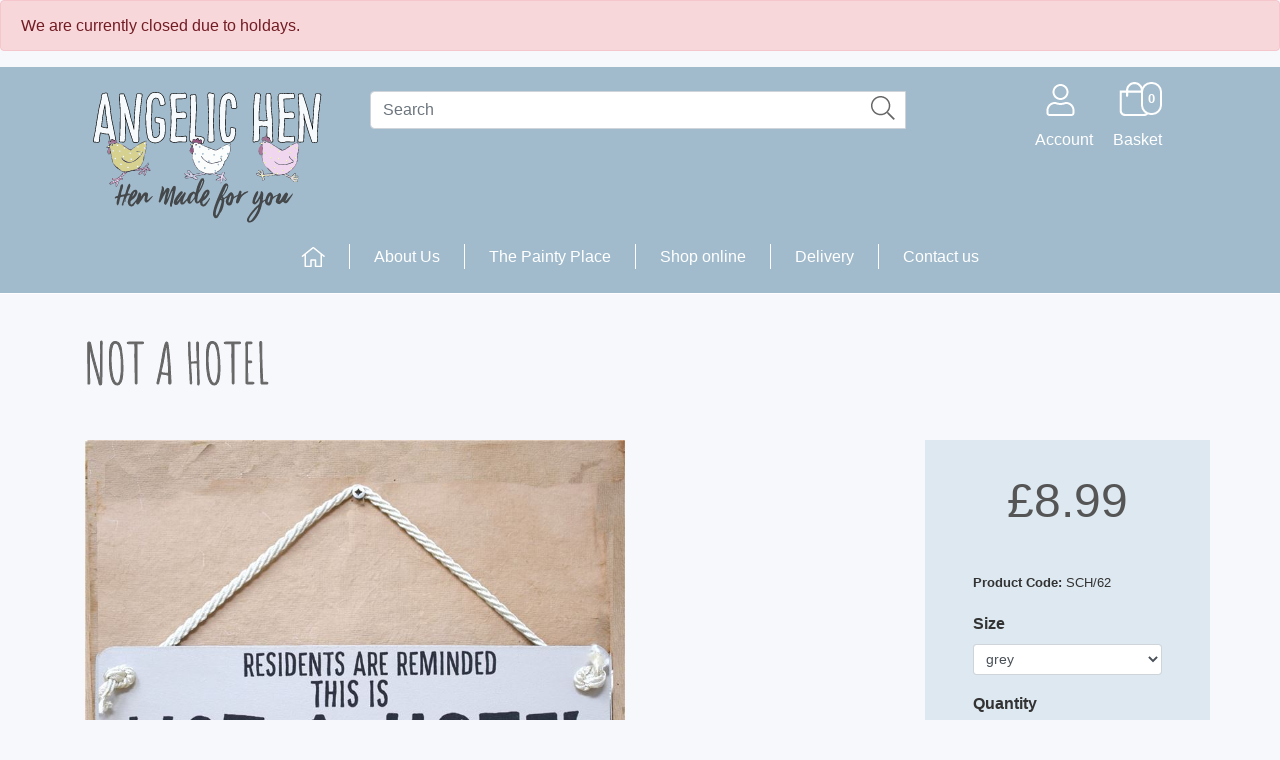

--- FILE ---
content_type: text/html; charset=utf-8
request_url: https://www.angelichen.com/NOT-A-HOTEL/4629/0/4935/product.aspx
body_size: 11351
content:

<!doctype html>
<html lang="en">
<head><title>
	Residents Are Reminded This Is Not A Hotel
</title><meta charset="utf-8" /><meta name="viewport" content="width=device-width, initial-scale=1, shrink-to-fit=no" /><link href="https://www.angelichen.com/css/bootstrap.min.css" rel="stylesheet" /><link href="https://www.angelichen.com/css/styles.min.css" rel="stylesheet" />
    <link rel="canonical" href="https://www.angelichen.com/NOT-A-HOTEL/4629/0/product.aspx" /><meta name="description" content="funny gift for in the home" /><meta name="keywords" content="novelty gift, kitchen, not a hotel, hand made, british, funny, present, for her, mum, mother, kitchen gift" /></head>
<body id="mybody">
   <div class="alert alert-danger" role="alert">
  We are currently closed due to holdays.
</div>
    <form method="post" action="./product.aspx" id="form1">
<div class="aspNetHidden">
<input type="hidden" name="__EVENTTARGET" id="__EVENTTARGET" value="" />
<input type="hidden" name="__EVENTARGUMENT" id="__EVENTARGUMENT" value="" />
<input type="hidden" name="__LASTFOCUS" id="__LASTFOCUS" value="" />
<input type="hidden" name="__VIEWSTATE" id="__VIEWSTATE" value="/[base64]////[base64]/////[base64]" />
</div>

<script type="text/javascript">
//<![CDATA[
var theForm = document.forms['form1'];
if (!theForm) {
    theForm = document.form1;
}
function __doPostBack(eventTarget, eventArgument) {
    if (!theForm.onsubmit || (theForm.onsubmit() != false)) {
        theForm.__EVENTTARGET.value = eventTarget;
        theForm.__EVENTARGUMENT.value = eventArgument;
        theForm.submit();
    }
}
//]]>
</script>


<div class="aspNetHidden">

	<input type="hidden" name="__VIEWSTATEGENERATOR" id="__VIEWSTATEGENERATOR" value="C9F36B63" />
	<input type="hidden" name="__EVENTVALIDATION" id="__EVENTVALIDATION" value="/wEdAEIAGe2SeSvCCieYUvPqTjq2+5Ce6yxRG32d53Fb+LWz4a+cX+g/A81MfwYe7qcLgK5aEV+0KK42jsYiWew8Ri+WKzRsyjYT5CRwIGRFPivy132u2MMVcwf4iSiNTD4Y3WYb8fw28eoTxJcEdWm8Ian8ypzl7ZqOZdPCHMNHC4zc56C3XOnvVkFlzLfrBiBnMv28VA+S/LtkP8m85/iEIgWUH518X5B7ahg7swjwflcBs2A1KDVSfdrVrewD+4GcK7nY2gPgUE7srxSKNH8ac8cmaWgW2IZHmLIm8w1o4W4H2SdQypNSUkzt1MeYPH+VshVCYGtvO1j1E6tZh5rwXdnDXlg5b3/cf+23/OiylUA5jBdIWPiOYsvKtDOGCqU+4/OcbSLdRcgokgJ900Lq+KK/MHQEVsunTsoDs1jI3InTYIIzLi/gMh0q92zlV94qi6ZX8u5wPZGi+3XEKoLV2JhK1docJWu24ADEaxrd2LkG0chIwaDXf/bFBBDajvCJefxNZogJ3VP9QeblYWDw4o4aArXv+mtHfOKWED1SeN5W0B+xcO6E36BTrJt388mqxusArueZKopIEKaTqfDok1LD8ip9HeqqJv3vVOvcE8WuJdkLppH0Xv2xawsRL18B4UEsMRPkf1xFWg5RONukws1p4Y+uDftwlD59cnMLT/Fa69gpP/pYjJt2vV6wU2ZhYl1v7XGiNFpIX+pQ22UaRJN+jda05f2f826RpjO2L9fGOZuA2f/60ena4Yc1MdebXGCyJ6uBRMKrgdVQyyfuPzNVz0rQNiSKXsNEnz7NfFjGHR9mUTYMO1x6jVrWGE12RatSqS+coeFIkLT3PrqoVsKPI5uXbHahSUR0/2mIZ9SiqQ3JfQrNQDK/J/6VT0vWK9zOWC+hP9pULGhZhmNBAXjVLZYZDJcF/6jYuZWCV0k0QzwFXPPwW9AcMMnUXlpvm91JZTIF/XMb+d6atzUKzg3+v8DtaGGG/eODciwY/VVJxQOKE5XKsCUFOCzqdBseBT9UI2HKqreaAqxIuKOrXek0GMXLIKpXLu1ZxCu5E9O7gc5DNi+rwPmg44PFzCXKCHgdPq706dCelIxLXNpXpJINRwgfizPkpBAGb0xy2Rd9FGxw/hTFs/Jr58WTMCezraKe6dorjpHlC9Lnr4/+fxvQExM7M8xP/5IbvuaD7pc1C/[base64]/anWJnpuu8VJOCzps8LXUQF/Fwx0g==" />
</div>
        <a class="accessible" href="#maincontent">[Skip to Main Content]</a>
        <!-- Start Logo Bar -->
        <div class="headercontainer  pb-3">

        <div class="container ">
            <div class="row py-2 logobar ">

                <div class="col-4 col-md-3  order-md-first ">
                    <a class="navbar-brand" href="/" title="Angelic Hen">
                        <img src="/images/logo.svg" class="img-fluid" alt="Angelic Hen">
                    </a>
                </div>

                <div class="col-8 col-md-3  text-right pt-md-1 pr-2 pr-md-5  order-md-last">

                    <a href="/myaccount/" class="ml-auto mr-1 mr-md-3 d-inline-block text-center">
                        <img src="/images/header/user.svg" width="48" height="48" class="img-fluid" alt="My Account">
                        <span>Account</span>
                    </a>
                    <a href="/basket.aspx" class="ml-auto d-inline-block text-center position-relative">
                        <img src="/images/header/shopping-basket.svg" width="48" height="48" class="img-fluid position-relative" alt="Shopping Basket"><div id="basketcountcontainer">
                            <span id="basketcount">0</span>
                        </div>
                        <span>Basket</span>
                    </a>

                    <a class="ml-auto navbar-toggler d-inline-block d-md-none text-center" href="javascript:;" data-toggle="collapse" data-target="#navbarCollapse" aria-controls="navbarCollapse" aria-expanded="false" aria-label="Toggle navigation">
                        <img src="/images/header/menu.svg" width="48" height="48" class="img-fluid" alt="Show Menu">
                        <span>Menu</span>
                    </a>
                </div>

                <div class="col-12 col-md-6 text-center pt-3">
                    <div class="input-group w-100 searchboxcontainer">
                        <input type="text" name="sp" id="sp" title="Search" placeholder="Search" class="form-control mr-1">
                        <a href="javascript:void(0)" id="sbtlink" onclick="dosearch()">
                            <img src="/images/header/search.svg" width="27" height="27" alt="Search" /></a>
                        <div id="inlinesearch"></div>
                    </div>
                </div>

            </div>
        </div>

        <!-- End Logo Bar -->
        <!-- Start Nav Bar -->

        <nav class="navbar navbar-expand-md navbar-light w-100">

            <div class="collapse navbar-collapse justify-content-center w-100  p-0 m-0" id="navbarCollapse">
                <ul class="nav navbar-nav  ml-auto mr-auto  p-0 m-0">
                    <li class="nav-item">
                        <a class="nav-link py-0" href="/"><img src="/images/header/home.svg" style="height:20px;" class="img-fluid" alt="Angelic Hen Home Page"></a>
                    </li>
                    <li class="nav-item">
                        <a class="nav-link py-0" href="/aboutus/info.aspx">About Us</a>
                    </li>
                    <li class="nav-item">
                        <a class="nav-link py-0" href="/paintyplace/">The Painty Place</a>
                    </li>
                    <li class="nav-item dropdown position-static">
                        <a class="nav-link py-0 dropdown-toggle" href="/catalogue.aspx" id="dropdown01" data-toggle="dropdown" aria-haspopup="true" aria-expanded="false">Shop online</a>
                        <div class="dropdown-menu w-100 py-3" aria-labelledby="dropdown01">
                            <div class="container bg-white">
                                <div class="row">
                                    <div class="col-12 col-md-3">
<a href="/double-sided-signs/119/category.aspx" class="dropdown-item">double sided signs</a>
<a href="/funny-signs/98/category.aspx" class="dropdown-item">funny signs</a>
<a href="/garden/3/category.aspx" class="dropdown-item">garden</a>
</div><div class="col-12 col-md-3">
<a href="/garden-signs/117/category.aspx" class="dropdown-item">garden signs</a>
<a href="/key-rings/9/category.aspx" class="dropdown-item">key rings</a>
<a href="/oak/132/category.aspx" class="dropdown-item">oak</a>
</div><div class="col-12 col-md-3">
<a href="/pets--/6/category.aspx" class="dropdown-item">pets  </a>
<a href="/paintyplace/" class="dropdown-item">the painty place</a>
</div>


                                </div>
                            </div>
                        </div>
                    </li>
                    <li class="nav-item">
                        <a class="nav-link py-0" href="/delivery/info.aspx">Delivery</a>
                    </li>
                    <li class="nav-item">
                        <a class="nav-link py-0" href="/contact.aspx">Contact us</a>
                    </li>
                </ul>

            </div>

        </nav>
        <!-- End Nav Bar -->
</div>
        <main  id="maincontent" class="py-2">
             <div class="container mt-3">
            
    <div class="row mb-3 ">
            <div class="col-12">
<h1>NOT A HOTEL</h1>
</div>
        </div>
  <div class="row mb-3">
<div class="col-12 col-md-6">

<a href="/docs/stock/schsmallchunky/not_a_hotel.jpg"
            class="lightbox" data-featherlight="image" title="NOT A HOTEL">
            <img alt="NOT A HOTEL" title="Click to enlarge NOT A HOTEL"
                src="/docs/stock/schsmallchunky/not_a_hotel.jpg" class="img-fluid w-100" /></a>

                 
   
    
</div>
      <div class="col-12 col-md-3">

    

          </div>
      <div class="col-12 col-md-3 infobox p-5 ">
<p class="price text-center" id="itemprice">
                            &pound;8.99</p>
                           <p class="small"><strong>Product Code:</strong> SCH/62</p>

                       
                            
                                <div class="form-group">
    <label for="ContentPlaceHolder1_MenuOption"><strong>Size</strong></label>
<select name="ctl00$ContentPlaceHolder1$MenuOption" onchange="javascript:setTimeout(&#39;__doPostBack(\&#39;ctl00$ContentPlaceHolder1$MenuOption\&#39;,\&#39;\&#39;)&#39;, 0)" id="ContentPlaceHolder1_MenuOption" class="form-control form-control-sm">
	<option selected="selected" value="4935">grey</option>

</select></div>
 <div class="form-group">
    <label for="ContentPlaceHolder1_ItemQuan"><strong>Quantity</strong></label><select name="ctl00$ContentPlaceHolder1$ItemQuan" id="ContentPlaceHolder1_ItemQuan" class="form-control  form-control-sm">
	<option value="1">1</option>
	<option value="2">2</option>
	<option value="3">3</option>
	<option value="4">4</option>
	<option value="5">5</option>
	<option value="6">6</option>
	<option value="7">7</option>
	<option value="8">8</option>
	<option value="9">9</option>
	<option value="10">10</option>
	<option value="11">11</option>
	<option value="12">12</option>
	<option value="13">13</option>
	<option value="14">14</option>
	<option value="15">15</option>
	<option value="16">16</option>
	<option value="17">17</option>
	<option value="18">18</option>
	<option value="19">19</option>
	<option value="20">20</option>
	<option value="21">21</option>
	<option value="22">22</option>
	<option value="23">23</option>
	<option value="24">24</option>
	<option value="25">25</option>
	<option value="26">26</option>
	<option value="27">27</option>
	<option value="28">28</option>
	<option value="29">29</option>
	<option value="30">30</option>
	<option value="31">31</option>
	<option value="32">32</option>
	<option value="33">33</option>
	<option value="34">34</option>
	<option value="35">35</option>
	<option value="36">36</option>
	<option value="37">37</option>
	<option value="38">38</option>
	<option value="39">39</option>
	<option value="40">40</option>
	<option value="41">41</option>
	<option value="42">42</option>
	<option value="43">43</option>
	<option value="44">44</option>
	<option value="45">45</option>
	<option value="46">46</option>
	<option value="47">47</option>
	<option value="48">48</option>
	<option value="49">49</option>
	<option value="50">50</option>

</select>
</div>
          <div id="ContentPlaceHolder1_PanelGiftOption">
	
               <div class="form-group">
              <input id="ContentPlaceHolder1_CheckBoxIsGift" type="checkbox" name="ctl00$ContentPlaceHolder1$CheckBoxIsGift" />   This item is a gift<br /><span class="small">Price not shown on invoice.</span>
                   </div>
          <div class="form-group">
    <label for="ContentPlaceHolder1_GiftOption"><strong>Gift Wrap for £1.90</strong></label><select name="ctl00$ContentPlaceHolder1$GiftOption" id="ContentPlaceHolder1_GiftOption" class="form-control  form-control-sm">
		<option value="Choose your optional Gift Option">Choose your optional Gift Option</option>
		<option value="Brown Paper and Green Twine">Brown Paper and Green Twine</option>
		<option value="Brown Paper and Pink Twine">Brown Paper and Pink Twine</option>
		<option value="Brown Paper and Natural String">Brown Paper and Natural String</option>
		<option value="Brown Paper and Blue Gingham">Brown Paper and Blue Gingham</option>
		<option value="Brown Paper and Pink Gingham">Brown Paper and Pink Gingham</option>
		<option value="Brown Paper and Red Ribbon">Brown Paper and Red Ribbon</option>
		<option value="Brown Paper and Cream Ribbon">Brown Paper and Cream Ribbon</option>

	</select>
</div>
                 
</div>
              <div id="ContentPlaceHolder1_PanelGiftLabel">
	
                <div class="form-group">
                    Add a luxury wooden gift label for £2.99 <br /><span class="small">You will be redirected to our selection after you add the gift to basket.</span>
                    <table id="ContentPlaceHolder1_IncludeGiftLabel" class="RadioList">
		<tr>
			<td><input id="ContentPlaceHolder1_IncludeGiftLabel_0" type="radio" name="ctl00$ContentPlaceHolder1$IncludeGiftLabel" value="1" /><label for="ContentPlaceHolder1_IncludeGiftLabel_0">Yes</label></td><td><input id="ContentPlaceHolder1_IncludeGiftLabel_1" type="radio" name="ctl00$ContentPlaceHolder1$IncludeGiftLabel" value="0" checked="checked" /><label for="ContentPlaceHolder1_IncludeGiftLabel_1">No</label></td>
		</tr>
	</table>
                   
                    </div>
            
</div>
<p><span id="ContentPlaceHolder1_StockLevels"></span></p>
<p><input type="submit" name="ctl00$ContentPlaceHolder1$CmdUpload" value="Add to Basket" id="ContentPlaceHolder1_CmdUpload" class="btn btn-primary w-100" /></p>
 </div>
      </div>
    <div class="row">
        <div class="col-12">
 <p>A funny sign from our Residents are Reminded collection</p>

<p>Hen made in our welsh workshop&nbsp;</p>

    
            <hr />
 </div>
      </div>
     <div class="row mb-3">
    
    
   </div>
     <div class="row mb-3">
         <div class="col-12 mb-2 text-center">
    <h2 style="width: 99%; margin-top: 20px; clear: left;">Customers who bought this item also purchased... </h2></div>
    
         <div class="col-6  col-md-4 col-lg-3 mb-4 text-center product photobox" >
              <div class="product"><a href="/wooden-key-ring--the-spare-key/1011/0/product.aspx"><img src="/docs//stock/kr/kr2019/kr14.jpg" alt="Order Wooden Key Ring:  The Spare Key"  title="Order Wooden Key Ring:  The Spare Key"  /></a></div>
              <div class="wrapper">
            Wooden Key Ring:  The Spare Key<br />&pound;7.95</div>
            
            </div>
        
         <div class="col-6  col-md-4 col-lg-3 mb-4 text-center product photobox" >
              <div class="product"><a href="/wooden-key-ring--the-caravan/1122/0/product.aspx"><img src="/docs//stock/kr/kr2019/kr22.jpg" alt="Order Wooden Key Ring:  The Caravan"  title="Order Wooden Key Ring:  The Caravan"  /></a></div>
              <div class="wrapper">
            Wooden Key Ring:  The Caravan<br />&pound;7.95</div>
            
            </div>
        
         <div class="col-6  col-md-4 col-lg-3 mb-4 text-center product photobox" >
              <div class="product"><a href="/wooden-key-ring--the-tractor/1123/0/product.aspx"><img src="/docs//stock/kr/kr2019/kr23.jpg" alt="Order Wooden Key Ring:  The Tractor"  title="Order Wooden Key Ring:  The Tractor"  /></a></div>
              <div class="wrapper">
            Wooden Key Ring:  The Tractor<br />&pound;7.95</div>
            
            </div>
        
         <div class="col-6  col-md-4 col-lg-3 mb-4 text-center product photobox" >
              <div class="product"><a href="/wooden-key-ring--the-elusive-key/1124/0/product.aspx"><img src="/docs//stock/kr/kr2019/kr24.jpg" alt="Order Wooden Key Ring:  The Elusive Key"  title="Order Wooden Key Ring:  The Elusive Key"  /></a></div>
              <div class="wrapper">
            Wooden Key Ring:  The Elusive Key<br />&pound;7.95</div>
            
            </div>
        
         <div class="col-6  col-md-4 col-lg-3 mb-4 text-center product photobox" >
              <div class="product"><a href="/wooden-key-ring--the-flippin--keys/1659/0/product.aspx"><img src="/docs//stock/kr/kr2019/kr63.jpg" alt="Order Wooden Key Ring:  The Flippin&#8216; Keys"  title="Order Wooden Key Ring:  The Flippin&#8216; Keys"  /></a></div>
              <div class="wrapper">
            Wooden Key Ring:  The Flippin&#8216; Keys<br />&pound;7.95</div>
            
            </div>
        
         <div class="col-6  col-md-4 col-lg-3 mb-4 text-center product photobox" >
              <div class="product"><a href="/wooden-key-ring-her-ladyship--s-keys/1662/0/product.aspx"><img src="/docs//stock/kr/kr2019/kr60.jpg" alt="Order Wooden Key Ring: Her Ladyship&#8216;s Keys"  title="Order Wooden Key Ring: Her Ladyship&#8216;s Keys"  /></a></div>
              <div class="wrapper">
            Wooden Key Ring: Her Ladyship&#8216;s Keys<br />&pound;7.95</div>
            
            </div>
        
         <div class="col-6  col-md-4 col-lg-3 mb-4 text-center product photobox" >
              <div class="product"><a href="/wooden-key-ring--the-neighbour--s-key/1710/0/product.aspx"><img src="/docs//stock/kr/kr2019/kr36.jpg" alt="Order Wooden Key Ring:  The Neighbour&#8216;s Key"  title="Order Wooden Key Ring:  The Neighbour&#8216;s Key"  /></a></div>
              <div class="wrapper">
            Wooden Key Ring:  The Neighbour&#8216;s Key<br />&pound;7.95</div>
            
            </div>
        
         <div class="col-6  col-md-4 col-lg-3 mb-4 text-center product photobox" >
              <div class="product"><a href="/wooden-sign-release-the-hounds/2765/0/product.aspx"><img src="/docs//stock/dhs/dhs2019/dhs2021/hounds.jpg" alt="Order Wooden Sign: Release The Hounds"  title="Order Wooden Sign: Release The Hounds"  /></a></div>
              <div class="wrapper">
            Wooden Sign: Release The Hounds<br />&pound;7.95</div>
            
            </div>
        
         <div class="col-6  col-md-4 col-lg-3 mb-4 text-center product photobox" >
              <div class="product"><a href="/birch-key-ring-the-summerhouse/2871/0/product.aspx"><img src="/docs//stock/kr/kr2019/b_summerhouse.jpg" alt="Order Birch Key Ring: The Summerhouse"  title="Order Birch Key Ring: The Summerhouse"  /></a></div>
              <div class="wrapper">
            Birch Key Ring: The Summerhouse<br />&pound;3.99</div>
            
            </div>
        
         <div class="col-6  col-md-4 col-lg-3 mb-4 text-center product photobox" >
              <div class="product"><a href="/birch-key-ring-the-butler--s-keys/2873/0/product.aspx"><img src="/docs//stock/kr/kr2019/b_butlers.jpg" alt="Order Birch Key Ring: The Butler&#8216;s Keys"  title="Order Birch Key Ring: The Butler&#8216;s Keys"  /></a></div>
              <div class="wrapper">
            Birch Key Ring: The Butler&#8216;s Keys<br />&pound;3.99</div>
            
            </div>
        
         <div class="col-6  col-md-4 col-lg-3 mb-4 text-center product photobox" >
              <div class="product"><a href="/foxtrot-oscar/3041/0/product.aspx"><img src="/docs//stock/dhs/dhs2019/dhs2021/fox_trot.jpg" alt="Order Foxtrot Oscar"  title="Order Foxtrot Oscar"  /></a></div>
              <div class="wrapper">
            Foxtrot Oscar<br />&pound;7.95</div>
            
            </div>
        
         <div class="col-6  col-md-4 col-lg-3 mb-4 text-center product photobox" >
              <div class="product"><a href="/wooden-key-ring--the-shed/3061/0/product.aspx"><img src="/docs//stock/kr/kr2019/kr02.jpg" alt="Order Wooden Key Ring:  The Shed"  title="Order Wooden Key Ring:  The Shed"  /></a></div>
              <div class="wrapper">
            Wooden Key Ring:  The Shed<br />&pound;7.95</div>
            
            </div>
        
    </div>
     

                 </div>
        </main>
    </form>

    <footer class="container-fluid py-5 bg-white">
        <div class="row container ml-auto mr-auto">
            <div class="col-12 col-md">

                <small class="d-block mb-3 text-muted">&copy; 2011-2019 Angelic Hen | Website by <a href="https://www.apexweb.co.uk/" target="_blank" title="Swanage based website design from Apexweb LTD">Dorset Website Design - Apexweb LTD</a></small>
                <div class="row">
                    <img src="/images/WP_ECMC.gif" alt="Mastercard" class="img-fluid col-3 p-1 m-0" /><img src="/images/WP_VISA_DELTA.gif" alt="Visa" class="img-fluid col-3 p-1 m-0" /><img src="/images/WP_JCB.gif" alt="JCB Logo" class="img-fluid col-3 p-1 m-0" /><img src="/images/WP_MAESTRO.gif" alt="Card Logo" class="img-fluid col-3 p-1 m-0" /></div>
                <p>
                    <img src="/images/poweredByWorldPay.gif" alt="Payments by WorldPay" /></p>

            </div>
            <div class="col-6 col-md">
                <p class="h5">Contact</p>
                <p class="text-small">Angelic Hen<br />
                    Wyastone Business Park<br />
                    WyastoneLeys<br />
                    Monmouth NP25 3SR</p>
                <p class=" text-small">Tel: (01600) 891 572<br />
                    Fax: (01600) 891 573 </p>
            </div>
            <div class="col-6 col-md">
                <p class="h5">Delivery</p>
                <p class="text-small">
                    All items to addresses within the United Kingdom will be sent 2nd class post. unless it is a personalised product, then it will be sent 1st class.
                </p>
            </div>
            <div class="col-6 col-md">
                <p class="h5">Social</p>

                <p><a href="https://www.facebook.com/AngelicHenLtd/">
                    <img src="/images/facebook.svg" alt="Visit our Facebook page" class="img-fluid" /></a>

                    <a href="https://twitter.com/AngelicHenLtd"><img src="/images/twitter.svg" alt="Follow us on Twitter" class="img-fluid ml-3" /></a>
                        <a href="https://www.instagram.com/angelic.hen/"><img src="/images/instagram.svg" alt="Follow us on instagram" class="img-fluid ml-3" /></a>
                    

                </p>



            </div>
            <div class="col-6 col-md">
                <p class="h5">About</p>
                <ul class="list-unstyled text-small">
                    <li><a class="text-muted" href="/aboutus/info.aspx">About Angelic Hen</a></li>
                    <li><a class="text-muted" href="/Delivery/info.aspx">Delivery and Payments</a></li>
                    <li><a class="text-muted" href="/privacy/info.aspx">Privacy Policy</a></li>
                    <li><a class="text-muted" href="/terms/info.aspx">Terms</a></li>
                    <li><a class="text-muted" href="/contact.aspx">Contact</a></li>
                </ul>
            </div>
        </div>
    </footer>

    <script src="https://www.angelichen.com/js/jquery-3.4.1.min.js"></script>

    <script src="https://www.angelichen.com/js/popper.js"></script>
    <script src="https://www.angelichen.com/js/bootstrap.min.js"></script>

    

    <script type="text/javascript" src="/js/featherlight.min.js"></script>
    <link rel="stylesheet" type="text/css" href="/css/featherlight.min.css" media="screen" />
    <style>
        .RadioList  label {padding: 0 20px 0 5px;}
    </style>

    <script>
        function dosearch() {
            var searchstr = document.getElementById("sp").value;
            if (searchstr != "") {
                this.location = "/search.aspx?sp=" + searchstr;
            }
        }
        // jquery loader
        $(document).ready(function () {
            // catch search enter press
            $("#sp").bind("keydown", function (event) {
                var Key = event.keyCode ? event.keyCode : event.which ? event.which : event.charCode;
                if (Key == 13) {
                    $("#sbtlink").click();
                    return false;
                } else {
                    return true;
                }
            });
            // end catch search enter press
        });


        function toggleDropdown(e) {
            const _d = $(e.target).closest('.dropdown'),
                _m = $('.dropdown-menu', _d);
            setTimeout(function () {
                const shouldOpen = e.type !== 'click' && _d.is(':hover');
                _m.toggleClass('show', shouldOpen);
                _d.toggleClass('show', shouldOpen);
                $('[data-toggle="dropdown"]', _d).attr('aria-expanded', shouldOpen);
            }, e.type === 'mouseleave' ? 300 : 0);
        }

        $('body')
            .on('mouseenter mouseleave', '.dropdown', toggleDropdown)
            .on('click', '.dropdown-menu a', toggleDropdown);
    </script>


</body>
</html>


--- FILE ---
content_type: text/css
request_url: https://www.angelichen.com/css/styles.min.css
body_size: 1046
content:
@font-face{font-family:'Amatic SC';font-style:normal;font-weight:400;font-display:swap;src:local('Amatic SC Regular'),local('AmaticSC-Regular'),url(/css/Amatic-SC-Regular.woff2) format('woff2');unicode-range:U+0-FF,U+131,U+152-153,U+2BB-2BC,U+2C6,U+2DA,U+2DC,U+2000-206F,U+2074,U+20AC,U+2122,U+2191,U+2193,U+2212,U+2215,U+FEFF,U+FFFD}@font-face{font-family:'Amatic SC';font-style:normal;font-weight:700;font-display:swap;src:local('Amatic SC Bold'),local('AmaticSC-Bold'),url(/css/Amatic-SC-Regular.woff2) format('woff2');unicode-range:U+0-FF,U+131,U+152-153,U+2BB-2BC,U+2C6,U+2DA,U+2DC,U+2000-206F,U+2074,U+20AC,U+2122,U+2191,U+2193,U+2212,U+2215,U+FEFF,U+FFFD}body{padding:0;font-family:Arial,Helvetica,sans-serif;color:#333;background:#f7f8fc;font-size:1em;line-height:1.618em}a:hover{text-decoration:none}p{margin-bottom:1.2em}.accessible{position:absolute;left:-10000px;top:auto;width:1px;height:1px;overflow:hidden}h1,.h1{font-family:'Amatic SC';font-size:3.5em;font-weight:bold;margin:.2em 0 .5em 0;color:#666;-webkit-text-fill-color:#666;-webkit-text-stroke-width:1px;-webkit-text-stroke-color:#666}h2,.h2{font-family:'Amatic SC';font-size:2.5em;font-weight:700;margin:0 0 .5em 0;color:#333;-webkit-text-fill-color:#666;-webkit-text-stroke-width:1px;-webkit-text-stroke-color:#666}h3,.h3{font-size:1.2em;font-weight:300;margin:0 0 .5em 0;margin-bottom:14px}h4,.h4{font-size:1.2em;font-weight:300;margin:0 0 .5em 0;margin-bottom:14px}h5,.h5{font-size:1em;font-weight:400;margin-bottom:12px}h6{font-size:1em;font-weight:600;margin-bottom:10px}a{color:#a1bbcc;text-decoration:none}.headercontainer{background:#a1bbcc;border-bottom:1px solid #fff}.headercontainer a:hover{text-decoration:none;color:#555}.headercontainer span{color:#fff}.btn-primary{background:#a1bbcc;border:1px solid #a1bbcc;font-weight:bold}.topbar{text-align:right;font-size:1em;background:#a1bbcc}.topbar a{color:#fff;margin-right:2em;text-decoration:none}.topbar a:hover{color:#fff}.logobar a,.logobar button{font-size:1em}.logobar a span,.logobar button span{display:block;clear:both}#sbtlink,#sbkbtlink,#sbfrmtlink{position:absolute;top:2px;right:15px;margin:0;padding:0;z-index:999}#basketcount{position:absolute;border-radius:10px;top:3px;right:0;background-color:#a1bbcc;padding:2px 5px;color:#fff;font-size:.8em;font-weight:bold;border:2px solid #fff}.navbar .nav-item a.nav-link{color:#fff;text-align:center;font-size:1em;margin:0 1em}.navbar-nav .nav-item:not(:last-child){border-right:1px solid #fff}.dropdown-menu{border:none;border-bottom:2px solid #fff}.dropdown-item{text-transform:lowercase;padding:.4em .2em;color:#829bab;font-size:.85em}.dropdown-toggle::after{display:none}.product img{border:1px solid #a1bbcc}.basketqty{width:20px;margin:0 10px}.infobox{background:#dde8f0;color:#333}.price{font-size:3em;color:#555}@media(max-width:768px){.navbar-nav .nav-item:not(:last-child){border-right:none}}footer{border-top:1px solid #c5c0ae}img{max-width:100%}.text-small{color:#666;font-size:.9em}@media screen and (max-width:767px){.dropdown *{margin:0;padding:0}.navbar .nav-item a.nav-link,.dropdown-item{color:#948f7b;text-align:left;font-size:.85em;margin:.2em 0}}

--- FILE ---
content_type: image/svg+xml
request_url: https://www.angelichen.com/images/logo.svg
body_size: 168203
content:
<?xml version="1.0" encoding="utf-8"?>
<!-- Generator: Adobe Illustrator 16.0.3, SVG Export Plug-In . SVG Version: 6.00 Build 0)  -->
<!DOCTYPE svg PUBLIC "-//W3C//DTD SVG 1.1//EN" "http://www.w3.org/Graphics/SVG/1.1/DTD/svg11.dtd">
<svg version="1.1" id="Layer_1" xmlns="http://www.w3.org/2000/svg" xmlns:xlink="http://www.w3.org/1999/xlink" x="0px" y="0px"
	 width="570px" height="340px" viewBox="0 0 570 340" enable-background="new 0 0 570 340" xml:space="preserve">
<path fill="#A1BBCC" d="M0,0h570v340H0V0z"/>
<path fill="#F7FAFC" d="M117.8,147.98c-2.79,0-3.44-1.78-4.01-4.11c-0.86-3.5-2.17-6.97-3.44-10.32c-0.97-2.54-1.96-5.17-2.76-7.83
	c-1.19-3.92-2.4-7.84-3.62-11.75c-2.34-7.56-4.76-15.38-6.92-23.16l-0.19-0.68c-0.46-1.67-0.949-3.4-1.17-5.189
	c0.2,3.02,0.54,6.399,0.7,8.039c0.12,1.141,0.2,1.98,0.22,2.301c0.23,3.899,0.061,7.84-0.1,11.66c-0.12,2.76-0.24,5.6-0.2,8.399
	v1.23c0.07,5.029,0.13,10.229-0.43,15.3c-0.053,1.076-0.053,2.154,0,3.229c0.12,6.04,0.03,11.101-2.5,11.801
	c-0.67,0.189-1.46,0.279-2.4,0.279c-0.779,0-1.58-0.06-2.35-0.12c-0.73-0.05-1.43-0.1-2.08-0.1H86l-1.15,0.03
	c-0.93,0-1.979-0.061-2.64-0.79c-0.57-0.62-0.75-1.561-0.601-3.16c0.11-1.34,0.391-2.67,0.66-3.95c0.33-1.59,0.641-3.09,0.681-4.63
	c0.09-3.21,0.18-6.53,0.399-9.9c0.58-8.779,0.57-17.77,0.57-26.449c0-3.2,0-6.4,0.02-9.601l0.05-4.88
	c0.051-4.22,0.101-8.6,0.04-12.92c-0.05-3.63-0.369-7.32-0.68-10.89c-0.26-3.07-0.53-6.25-0.64-9.4c-0.101-3.1-0.15-6.19-0.2-9.6
	c-0.01-0.4-0.05-0.9-0.1-1.42c-0.141-1.73-0.32-3.87,0.449-5.2c0.73-1.25,2.78-1.42,4.9-1.42h1.81c0.36-0.03,0.69-0.05,0.98-0.05
	c3.1,0,3.16,1.63,3.229,3.52c0.019,0.635,0.062,1.269,0.131,1.9c0.26,0.03,0.699,0.09,1.1,0.48c0.6,0.57,0.81,1.63,1.01,2.561
	c0.08,0.38,0.16,0.739,0.24,0.96c1,2.75,1.91,5.27,2.69,7.96l0.8,2.779c1.454,5.161,2.968,10.305,4.54,15.431
	c1.672,5.588,3.008,11.271,4,17.02c0.779,4.2,2.16,8.4,3.5,12.46c0.6,1.83,1.22,3.72,1.779,5.58c0.801,2.65,1.48,5.36,2.051,7.65
	c0.14,0.58,0.25,1.26,0.37,1.97c0.13,0.8,0.279,1.68,0.489,2.5l0.12-2.7c0.92-21.45,1.87-43.62,4.601-65.2l0.109-0.85
	c1.54-13.13,2.63-14.22,3.8-14.25h1.05c2.25,0,4.391,0.14,6.641,0.3l1.6,0.1c0.528,0.025,1.018,0.281,1.34,0.7
	c0.99,1.29,0.561,3.96,0,6.83c-0.12,0.58-0.21,1.08-0.239,1.351c-0.53,5.5-1.25,11.069-1.95,16.46
	c-0.9,6.899-1.82,14.04-2.351,21.05c-0.34,4.37-0.8,8.84-1.229,13.16l-0.22,2.17c-0.311,3.06-0.351,6.21-0.4,9.26
	c-0.04,3.3-0.09,6.7-0.47,10.03c-0.67,5.8-0.771,11.8-0.79,16.89c0,0.521,0.069,1.53,0.149,2.7c0.57,8.35,0.48,13.03-1.6,13.87
	c-1.172,0.424-2.414,0.621-3.66,0.58c-0.52,0-1.05-0.021-1.569-0.04l-1.49-0.03c-0.48,0-0.891,0.01-1.26,0.05
	c-0.282,0.032-0.566,0.049-0.851,0.051H117.8z"/>
<path d="M126.159,33.24c2.761,0,5.42,0.23,8.19,0.4c2.42,0.16,0.55,6.52,0.4,8.07c-1.221,12.521-3.351,25.021-4.301,37.53
	c-0.399,5.069-0.939,10.22-1.449,15.3c-0.65,6.41-0.141,12.93-0.87,19.28c-0.641,5.6-0.771,11.34-0.801,16.979
	c0,2.601,1.53,14.87-0.979,15.87c-1.079,0.391-2.223,0.57-3.37,0.53c-1.02,0-2.06-0.08-3.06-0.08c-0.45,0-0.9,0.02-1.34,0.07
	c-0.28,0.029-0.53,0.04-0.771,0.04c-2.24,0-2.75-1.301-3.3-3.54c-1.5-6.221-4.36-12.061-6.2-18.19
	c-3.51-11.63-7.29-23.17-10.53-34.89c-0.54-1.95-1.119-3.86-1.359-5.87c-0.141-1.16-0.09-5.38-1.25-6.021
	C94,79,95.77,93.67,95.87,95.32c0.38,6.66-0.391,13.35-0.32,20.02c0.06,5.46,0.18,11.01-0.41,16.45
	c-0.29,2.63,0.96,13.57-1.96,14.39c-0.68,0.19-1.42,0.25-2.2,0.25c-1.47,0-3.05-0.229-4.43-0.229h-0.32
	c-0.51,0.02-0.97,0.04-1.38,0.04c-1.97,0-2.75-0.38-2.5-3.13c0.26-2.91,1.28-5.721,1.351-8.631c0.09-3.3,0.18-6.569,0.399-9.869
	c0.79-12,0.49-24.101,0.58-36.101c0.05-5.96,0.18-11.85,0.1-17.8c-0.1-6.79-1.1-13.53-1.319-20.31c-0.101-3.2-0.16-6.4-0.2-9.601
	c-0.03-1.65-0.63-4.72,0.25-6.23c0.54-0.94,2.59-1.04,4.25-1.04h1.26l0.601-0.01c0.34-0.02,0.649-0.04,0.93-0.04
	c3.05,0,2.229,1.42,2.6,4.7c0.12,1.08,0.771,0.44,1.33,0.99c0.641,0.62,0.771,2.42,1.07,3.23c0.95,2.64,1.9,5.229,2.67,7.92
	c1.75,6.09,3.46,12.18,5.35,18.22c1.74,5.6,2.92,11.17,3.98,16.939c1.13,6.141,3.5,12.141,5.3,18.11c0.75,2.521,1.4,5.07,2.03,7.62
	c0.52,2.09,0.67,5.74,2.21,7.35c1.03-23.569,1.89-47.42,4.86-70.869c0.25-1.99,1.529-14.4,3.17-14.44h1.039 M117.04,116.9
	c0.06,0,0.1,0.42,0.05,1.659C116.79,118.23,116.93,116.9,117.04,116.9 M126.159,31.74c-0.35,0-0.709,0-1.069,0.02
	c-1.96,0.04-3.03,2.12-4.53,14.91l-0.1,0.83c-2.601,20.5-3.59,41.51-4.47,61.93c-0.521-2.102-1.088-4.192-1.7-6.27
	c-0.561-1.87-1.19-3.76-1.8-5.601c-1.32-4.029-2.7-8.21-3.461-12.35c-1-5.778-2.346-11.492-4.029-17.11
	c-1.59-5.109-3.09-10.35-4.54-15.409l-0.8-2.78c-0.78-2.72-1.74-5.37-2.671-7.94l-0.029-0.08c-0.061-0.17-0.141-0.52-0.2-0.85
	c-0.23-1.04-0.48-2.22-1.24-2.95c-0.31-0.3-0.64-0.47-0.92-0.56c-0.04-0.49-0.06-0.92-0.07-1.3c-0.069-1.9-0.159-4.25-3.979-4.25
	c-0.311,0-0.65,0.02-1.04,0.04l-0.5,0.01h-1.25c-2.34,0-4.63,0.21-5.55,1.79c-0.9,1.53-0.7,3.81-0.55,5.64
	c0.05,0.52,0.09,1,0.1,1.37c0.04,3.42,0.1,6.5,0.2,9.62c0.1,3.16,0.38,6.35,0.64,9.439c0.3,3.551,0.63,7.23,0.68,10.83
	c0.061,4.32,0,8.681-0.04,12.9l-0.06,4.88c-0.02,3.2-0.02,6.46-0.02,9.61c0,8.68,0.02,17.64-0.561,26.399
	c-0.229,3.4-0.31,6.71-0.399,9.931c-0.089,1.517-0.313,3.022-0.671,4.5c-0.27,1.3-0.55,2.649-0.68,4.029
	c-0.11,1.3-0.1,2.74,0.8,3.74c0.83,0.9,2.03,1.03,3.2,1.03l1.17-0.03h0.53c0.62,0,1.3,0.05,2.03,0.1
	c0.779,0.061,1.6,0.12,2.399,0.12c1.01,0,1.86-0.1,2.601-0.3c3.05-0.86,3.18-5.96,3.04-12.54c-0.03-1.32-0.051-2.56,0-3.14
	c0.569-5.11,0.5-10.34,0.449-15.38l-0.02-1.25c-0.03-2.761,0.1-5.601,0.2-8.34c0.17-3.841,0.34-7.801,0.109-11.74
	c-0.019-0.268-0.042-0.534-0.069-0.8c1.899,6.649,3.97,13.3,5.97,19.75c1.19,3.85,2.42,7.83,3.6,11.75
	c0.811,2.68,1.82,5.319,2.79,7.88c1.342,3.333,2.478,6.746,3.4,10.22c0.46,1.87,1.15,4.7,4.76,4.7c0.29,0,0.601-0.03,0.93-0.061
	c0.341-0.04,0.73-0.05,1.181-0.05l1.46,0.03c0.53,0.03,1.07,0.05,1.6,0.05c1.09,0,2.521-0.08,3.93-0.64
	c2.54-1.021,2.7-5.53,2.07-14.62c-0.069-0.882-0.116-1.766-0.14-2.65c0.01-5.069,0.12-11.029,0.779-16.8
	c0.391-3.36,0.431-6.8,0.48-10.1c0.04-3.04,0.09-6.181,0.4-9.2l0.21-2.17c0.439-4.33,0.899-8.8,1.229-13.17
	c0.54-7,1.46-14.13,2.35-21.021c0.7-5.399,1.421-10.979,1.95-16.479c0.03-0.24,0.13-0.75,0.23-1.28c0.62-3.16,1.04-5.9-0.141-7.43
	c-0.453-0.594-1.144-0.959-1.89-1l-1.59-0.1c-2.226-0.176-4.457-0.276-6.69-0.3V31.74z"/>
<path fill="#F7FAFC" d="M547.159,148.3c-2.08,0-5.689-0.26-6.43-2.08c-0.61-1.489-1.03-3.08-1.43-4.63
	c-0.341-1.33-0.7-2.7-1.17-3.97l-0.771-2.05c-1.04-2.761-2.12-5.601-3.02-8.471l-2.181-6.96c-2.989-9.529-6.08-19.38-8.75-29.18
	c-0.399-1.45-0.6-3.06-0.81-4.77c-0.15-1.23-0.3-2.471-0.54-3.641c0.05,2.561,0.26,5.13,0.46,7.641c0.17,2.13,0.34,4.319,0.42,6.479
	c0.14,3.63,0.01,7.3-0.1,10.86c-0.12,3.319-0.24,6.739-0.141,10.1c0.08,2.88-0.14,5.8-0.35,8.62c-0.21,2.78-0.43,5.65-0.35,8.43
	c0.06,1.92-0.091,3.851-0.23,5.71c-0.1,1.17-0.189,2.391-0.229,3.58c-0.091,3.021-2.33,3.021-3.29,3.021
	c-0.271,0-0.561,0-0.86-0.021l-0.521-0.02c-0.5,0-1.149,0.069-1.89,0.14c-1.02,0.101-2.18,0.2-3.27,0.2c-1.761,0-2.86-0.3-3.46-0.96
	c-1.221-1.351-0.54-4.32,0.33-7.5c0.149-0.55,0.279-1,0.34-1.33c0.979-4.76,0.979-10.2,0.979-15.46l0.011-3.92
	c0.119-9.61,0.329-19.351,0.529-28.771l0.221-10.13c0.14-7.1-0.4-14.359-0.9-21.38c-0.42-5.56-0.84-11.31-0.92-16.979
	c0-0.32-0.05-0.771-0.101-1.271c-0.17-2-0.38-4.49,0.641-5.67c0.899-1.02,2.66-1.16,4.45-1.16h0.96l0.779,0.01
	c0.28,0,0.53,0,0.73-0.02c0.31-0.03,0.62-0.05,0.91-0.05c1.3,0,2.2,0.35,2.739,1.05c0.561,0.73,0.65,1.74,0.28,3.1
	c-0.25,0.88,0.08,1.26,0.67,1.95c0.44,0.5,0.98,1.13,1.23,2.05c1.399,5.04,3.069,10.12,4.689,15.04c2.21,6.721,4.5,13.67,6.15,20.67
	c0.479,2.061,0.92,4.12,1.36,6.171c0.77,3.6,1.56,7.319,2.6,10.97l1.81,6.14c1.23,4.141,2.5,8.41,3.57,12.7
	c0.07,0.3,0.15,0.76,0.23,1.3c0.05,0.351,0.13,0.86,0.229,1.4c0.415-10.828,1.035-21.646,1.86-32.45c0.2-2.85,0.37-5.73,0.55-8.61
	c0.57-9.2,1.16-18.72,2.57-27.899c0.17-1.12,0.399-2.24,0.63-3.32c0.37-1.81,0.76-3.68,0.859-5.53l0.021-0.67
	c0.07-1.9,0.16-4.25,3.149-4.28h0.32c1.74,0,3.47,0.12,5.14,0.24c0.931,0.07,1.86,0.13,2.801,0.18c0.6,0.03,1.1,0.28,1.439,0.72
	c0.9,1.15,0.55,3.24,0.061,5.66c-0.11,0.54-0.221,1.05-0.24,1.331c-0.28,3.439-0.75,6.92-1.21,10.279
	c-0.32,2.36-0.66,4.801-0.91,7.19c-0.141,1.433-0.234,2.87-0.28,4.31c-0.069,1.67-0.14,3.4-0.359,5.101
	c-0.17,1.319-0.431,2.68-0.681,4c-0.399,2.109-0.81,4.3-0.88,6.359c-0.1,3.101-0.46,6.28-0.8,9.36c-0.21,1.88-0.43,3.83-0.59,5.72
	c-0.44,5.391-0.7,11.16-0.84,18.16c-0.05,2.86-0.261,5.75-0.46,8.54c-0.32,3.912-0.486,7.835-0.5,11.76
	c-0.04,2-0.07,4.08-0.011,6.101c0.011,0.45,0.07,1.04,0.13,1.7c0.261,2.71,0.58,6.079-0.729,7.6c-0.979,1.12-4.2,1.52-6.65,1.52
	V148.3z"/>
<path d="M552.73,33.23c2.67,0,5.24,0.28,7.9,0.41c2.439,0.12,0.67,5.4,0.55,6.9c-0.46,5.83-1.49,11.63-2.12,17.45
	c-0.34,3.109-0.23,6.3-0.63,9.39c-0.45,3.42-1.45,7-1.57,10.44c-0.17,4.96-0.979,10.069-1.38,15.04c-0.5,6.12-0.729,12.1-0.85,18.21
	c-0.11,5.93-0.87,11.859-0.931,17.819c-0.02,2.87-0.13,5.75-0.04,8.631c0.061,2.029,1,7.13-0.42,8.77
	c-0.68,0.79-3.399,1.27-6.08,1.27c-2.659,0-5.27-0.479-5.739-1.619c-1.11-2.721-1.551-5.801-2.591-8.58
	c-1.3-3.49-2.659-6.931-3.77-10.49c-3.73-11.99-7.62-23.98-10.93-36.1c-1.021-3.761-0.75-9.101-2.74-12.431
	c-0.4,6.101,0.58,12.26,0.8,18.36c0.26,6.99-0.439,13.96-0.24,20.96c0.16,5.68-0.859,11.399-0.699,17.05
	c0.1,3.08-0.351,6.15-0.45,9.23c-0.07,2.02-1.13,2.3-2.55,2.3c-0.421,0-0.881-0.021-1.351-0.04h-0.1c-1.07,0-3.24,0.35-5.09,0.35
	c-1.271,0-2.4-0.17-2.9-0.72c-1.32-1.45,0.51-6.54,0.85-8.18c1.25-6.08,0.921-13.32,1-19.521c0.16-13,0.48-25.92,0.75-38.899
	c0.261-12.771-1.63-25.601-1.819-38.381c-0.03-1.479-0.7-5.22,0.359-6.439c0.69-0.8,2.34-0.9,3.88-0.9l1.74,0.01
	c0.3,0,0.58,0,0.8-0.03c0.279-0.026,0.56-0.04,0.841-0.04c1.739,0,2.989,0.66,2.3,3.2c-0.59,2.13,1.38,2.5,1.899,4.4
	c3.311,11.931,7.98,23.601,10.83,35.681c1.351,5.76,2.341,11.46,3.971,17.17c1.8,6.279,3.8,12.47,5.369,18.8
	c0.311,1.26,0.521,5.09,1.86,5.7c0.3-11.851,1.1-23.721,1.93-35.561c0.86-12.08,1.28-24.47,3.12-36.45
	c0.46-2.979,1.34-5.899,1.5-8.93c0.11-2.23-0.1-4.21,2.431-4.23H552.73 M521.4,78.34c0.46,0.771,0.271,1.97,0.101,1.97
	c-0.101,0-0.2-0.5-0.101-1.96V78.34 M552.74,31.73h-0.319c-3.71,0.03-3.83,3.14-3.9,5c0,0.22,0,0.43-0.02,0.66
	c-0.146,1.822-0.43,3.63-0.851,5.41c-0.22,1.101-0.46,2.22-0.63,3.36c-1.42,9.21-2,18.75-2.57,27.97
	c-0.173,2.867-0.359,5.734-0.56,8.601c-0.66,9.35-1.25,18.01-1.63,26.6c-0.886-3.246-1.816-6.479-2.79-9.7
	c-0.601-2.02-1.22-4.1-1.8-6.14c-1.04-3.62-1.83-7.33-2.601-10.92c-0.43-2.021-0.88-4.11-1.359-6.181
	c-1.66-7.029-3.95-14-6.17-20.739c-1.61-4.9-3.28-9.98-4.671-15c-0.274-0.881-0.75-1.686-1.39-2.351c-0.6-0.7-0.649-0.8-0.52-1.26
	c0.43-1.57,0.3-2.83-0.4-3.75c-0.68-0.89-1.8-1.34-3.34-1.34c-0.3,0-0.63,0.02-0.98,0.05l-0.67,0.02
	c-0.58,0.005-1.16-0.001-1.739-0.02c-1.961,0-3.921,0.17-5,1.43c-1.24,1.42-1,4.08-0.82,6.22c0.04,0.48,0.08,0.93,0.08,1.22
	c0.09,5.689,0.51,11.45,0.92,17.03c0.52,7,1.05,14.229,0.899,21.3l-0.199,10.13c-0.21,9.42-0.421,19.16-0.54,28.78
	c-0.021,1.27-0.021,2.59-0.021,3.93c0,5.22,0.01,10.62-0.95,15.3c-0.06,0.3-0.189,0.75-0.33,1.28c-0.97,3.53-1.649,6.58-0.17,8.21
	c0.761,0.84,2,1.22,4.021,1.22c1.12,0,2.3-0.12,3.35-0.22c0.69-0.07,1.351-0.13,1.74-0.13h0.06c0.467,0.005,0.934,0.018,1.4,0.04
	c2.6,0,3.95-1.271,4.03-3.76c0.04-1.16,0.13-2.37,0.22-3.54c0.15-1.881,0.3-3.82,0.24-5.78c-0.08-2.75,0.14-5.601,0.34-8.36
	c0.22-2.84,0.439-5.77,0.35-8.689c-0.1-3.34,0.03-6.75,0.141-10.061c0.12-3.56,0.25-7.25,0.109-10.91l-0.109-2.27
	c2.46,8.75,5.199,17.5,7.87,26l2.18,6.95c0.899,2.899,1.979,5.75,3.02,8.51l0.78,2.05c0.46,1.23,0.8,2.53,1.141,3.9
	c0.409,1.569,0.829,3.189,1.46,4.729c0.859,2.101,4.35,2.55,7.13,2.55c1.33,0,5.77-0.13,7.21-1.789c1.41-1.631,1.25-4.65,0.92-8.15
	c-0.061-0.67-0.12-1.25-0.13-1.65c-0.061-2.02-0.03-4.08,0-6.08l0.04-2.5c0.029-3.06,0.25-6.189,0.47-9.21
	c0.2-2.8,0.4-5.699,0.46-8.58c0.088-6.047,0.368-12.09,0.84-18.119c0.15-1.87,0.37-3.82,0.58-5.7c0.34-3.101,0.7-6.3,0.8-9.42
	c0.07-2,0.48-4.15,0.87-6.24c0.26-1.33,0.521-2.7,0.7-4.05c0.22-1.721,0.29-3.471,0.36-5.16c0.06-1.4,0.119-2.87,0.27-4.26
	c0.26-2.38,0.6-4.82,0.91-7.17c0.46-3.37,0.939-6.86,1.22-10.32c0.01-0.23,0.12-0.74,0.22-1.24c0.44-2.11,0.98-4.75-0.199-6.27
	c-0.483-0.61-1.212-0.977-1.99-1c-0.94-0.05-1.86-0.12-2.79-0.18C556.25,31.85,554.52,31.73,552.74,31.73L552.74,31.73z"/>
<path fill="#F7FAFC" d="M444.43,147.4c-0.8,0-1.62-0.101-2.23-0.2l0.03-0.21c0.07,0.06,0.15,0.1,0.22,0.1
	c0.165-0.005,0.32-0.077,0.431-0.2l-0.471-0.43h-0.1l0.09-0.66c-0.21,0.101-0.41,0.34-0.399,0.66v0.03l-0.44,0.029
	c-0.05-0.6,0.06-1.17,0.16-1.68c0.2-1.109,0.27-1.63-0.601-2.24l-0.25-0.18l-0.06-0.31c-0.08-0.521-0.101-1.021-0.12-1.5
	c-0.05-1.12-0.08-2-0.85-2.7c-0.601-0.54-1.301-0.62-2.11-0.72c-1.1-0.12-2.45-0.271-3.229-1.91c-1.08-2.29-0.83-5.3-0.61-7.94
	c0.08-0.93,0.149-1.8,0.16-2.59l0.159-9.86c0.011-0.64,0.07-1.239,0.12-1.779c0.101-1.051,0.181-1.96-0.149-2.34
	c-0.23-0.25-0.75-0.391-1.53-0.4c-1.76-0.03-3.61-0.3-5.399-0.561c-1.935-0.331-3.89-0.525-5.851-0.579c-2.3,0-4.13,0.42-5.74,1.3
	c0,1.979,0.05,3.979,0.101,5.91c0.1,3.649,0.2,7.42,0,11.149c-0.157,2.975-0.228,5.952-0.21,8.931c0.08,4.199-0.15,7.159-1.5,7.909
	c-1.17,0.65-2.761,0.86-4.3,1.07c-0.98,0.13-1.91,0.25-2.66,0.48c-0.34,0.1-0.74,0.27-1.17,0.439
	c-0.958,0.478-1.995,0.775-3.061,0.88c-0.546,0.022-1.077-0.18-1.47-0.56c-0.44-0.431-0.65-1.07-0.64-1.95
	c0.01-6.06,0.409-12.3,1.26-19.65c0.189-1.689,0.08-3.529-0.021-5.319c-0.088-1.252-0.128-2.506-0.12-3.761
	c0.051-2.77,0.12-5.529,0.181-8.3l0.08-3.729c0.13-5.87,0.27-11.94,0.159-17.9c-0.21-11.939-0.239-25.93,1.2-39.28
	c0.04-0.279,0.08-0.71,0.12-1.25c0.74-8.72,1.771-14.569,4.44-14.8l0.399-0.02c1.2,0,2.48,0.43,3.73,0.84
	c0.88,0.3,1.7,0.57,2.43,0.67c3.94,0.56,3.8,2.49,3.601,5.15l-0.051,0.58c-0.239,3.45-0.449,6.92-0.659,10.4
	c-0.551,8.93-1.12,18.17-2.2,27.13c-0.44,3.67-0.3,7.431-0.15,11.061c0.05,1.25,0.101,2.5,0.13,3.739c0,0.37-0.04,0.851-0.1,1.4
	c-0.101,1.24-0.32,3.55,0.5,3.85c1.264,0.387,2.57,0.615,3.89,0.681c0.702,0.058,1.403,0.138,2.101,0.24
	c1.25,0.199,2.6,0.289,4.149,0.289c2.13,0,4.311-0.18,6.42-0.359l1.92-0.15c0.25-0.529,0.511-2.779-1.04-12.109l-0.159-0.96
	c-1.25-8.601-1.351-17.431-1.45-25.971c-0.021-2.25-0.05-4.5-0.101-6.739V50c-0.1-4.66-0.199-9.47,0.25-14.26
	c0.25-2.68,1.341-3.78,3.771-3.78c0.24,0,0.5,0,0.77,0.03h0.141c0.3,0,0.699-0.04,1.149-0.07c0.62-0.06,1.32-0.12,2-0.12
	c1.13,0,2.69,0.14,3.2,1.37c1.35,3.24,1.22,7.32,1.1,10.92c-0.029,1.04-0.06,2.05-0.05,2.99v2.86c0.011,4.14,0.021,8.42,0.28,12.6
	c0.27,4.47,0.74,9.01,1.2,13.4c0.55,5.359,1.12,10.899,1.34,16.399c0.07,1.75,0.08,3.48,0.1,5.16c0,3.37,0.03,6.55,0.5,9.92
	c0.591,4.23,0.431,8.44,0.28,12.51c-0.04,1.12-0.09,2.25-0.109,3.38c-0.12,4.62,0.029,9.4,0.459,14.631
	c0.061,0.859,0.101,1.699,0.141,2.56c0.06,1.2,0.109,2.43,0.26,3.62c0.101,0.91-0.1,1.66-0.59,2.22
	C446.97,147.05,445.94,147.4,444.43,147.4L444.43,147.4z"/>
<path d="M408.449,31.53c1.87,0,4.221,1.25,6.051,1.5c3.479,0.5,3.13,1.9,2.92,4.94c-0.881,12.459-1.37,25.12-2.86,37.5
	c-0.6,4.971-0.14,9.92-0.03,14.9c0.03,1.439-0.89,5.3,0.9,5.939c1.92,0.7,4.109,0.641,6.13,0.96c1.39,0.211,2.82,0.301,4.26,0.301
	c2.87,0,5.8-0.33,8.561-0.53c1.83-0.13-0.45-12.34-0.681-13.91c-1.569-10.78-1.31-21.76-1.54-32.62c-0.1-4.93-0.22-9.779,0.24-14.7
	c0.23-2.43,1.101-3.1,3.03-3.1c0.304-0.002,0.607,0.008,0.91,0.03c0.72,0,2-0.18,3.16-0.18c1.149,0,2.199,0.18,2.5,0.9
	c1.659,4,0.97,9.42,0.989,13.63c0.021,5.16-0.04,10.34,0.28,15.5c0.6,9.931,2.14,19.811,2.54,29.771c0.21,5.17-0.12,10,0.6,15.17
	c0.74,5.3,0.301,10.46,0.171,15.77c-0.12,4.92,0.06,9.811,0.459,14.7c0.171,2.08,0.15,4.15,0.4,6.22c0.24,1.971-1.34,2.42-3,2.42
	c-0.615-0.013-1.23-0.063-1.84-0.149c0.3,0,0.04-0.15-0.15-0.15c-0.08,0-0.149,0.03-0.149,0.13c-0.12-1.63,1.14-3.149-0.75-4.479
	c-0.28-1.66,0.2-3.36-1.2-4.63c-1.76-1.601-4.09-0.13-5.17-2.4c-1.351-2.86-0.43-7.11-0.38-10.2l0.16-9.859
	c0.05-2.96,1.149-5.221-2.301-5.28c-3.579-0.061-7.5-1.14-11.26-1.14c-2.26,0-4.47,0.399-6.5,1.63c0,5.819,0.42,11.62,0.101,17.439
	c-0.141,2.811-0.211,5.57-0.211,8.38c0,1.32,0.291,7.08-1.1,7.851c-1.76,0.97-4.82,0.88-6.82,1.479c-1.069,0.32-2.8,1.3-4,1.3
	c-0.8,0-1.38-0.439-1.369-1.76c0.02-6.649,0.5-12.979,1.25-19.569c0.34-2.94-0.2-6.171-0.131-9.15l0.2-9.68
	c0.16-6.761,0.351-13.521,0.22-20.29c-0.229-12.88-0.189-26.36,1.2-39.181c0.261-2.33,0.94-15.12,3.88-15.38L408.449,31.53
	 M408.449,30.03l-0.46,0.02c-3.22,0.29-4.319,5.9-5.13,15.49l-0.1,1.23c-1.46,13.399-1.44,27.409-1.221,39.369
	c0.11,5.95-0.029,12.011-0.159,17.87l-0.05,2.36l-0.03,1.37l-0.181,8.3c-0.029,1.27,0.051,2.57,0.12,3.82
	c0.101,1.84,0.2,3.569,0.021,5.199c-0.791,6.548-1.212,13.136-1.26,19.73c0,1.07,0.279,1.9,0.85,2.48c0.36,0.359,1,0.779,2.01,0.779
	c1.101,0,2.3-0.5,3.351-0.93c0.42-0.18,0.81-0.34,1.1-0.42c0.68-0.21,1.59-0.33,2.54-0.46c1.6-0.21,3.27-0.431,4.56-1.15
	c1.7-0.939,1.98-3.859,1.891-8.58v-0.58c-0.011-2.819,0.06-5.529,0.2-8.3c0.199-3.76,0.1-7.55,0.01-11.21
	c-0.04-1.78-0.101-3.61-0.101-5.43c1.567-0.717,3.278-1.06,5-1c1.851,0,3.82,0.28,5.73,0.56c1.81,0.26,3.69,0.54,5.5,0.57
	c0.78,0.01,0.979,0.16,0.99,0.16c0.1,0.2,0.01,1.14-0.05,1.76c-0.064,0.611-0.104,1.226-0.12,1.84l-0.05,3.28l-0.101,6.58
	c-0.02,0.76-0.1,1.62-0.17,2.53c-0.23,2.75-0.48,5.859,0.69,8.329c0.949,2.011,2.68,2.21,3.819,2.341c0.8,0.1,1.28,0.159,1.69,0.529
	c0.5,0.471,0.55,1.061,0.6,2.16c0.021,0.49,0.04,1.04,0.13,1.601l0.101,0.619l0.52,0.36c0.471,0.34,0.5,0.43,0.29,1.5
	c-0.1,0.54-0.229,1.17-0.17,1.87l1.5-0.12l-0.04,0.25l0.47-0.27h-0.02l1.08-0.101c0.061,0.766-0.51,1.436-1.275,1.496
	c-0.024,0.002-0.05,0.004-0.075,0.004c-0.112-0.001-0.224-0.021-0.33-0.06l-0.029,0.17c0.64,0.09,1.49,0.2,2.35,0.2
	c1.73,0,2.94-0.431,3.721-1.301c0.449-0.51,0.939-1.399,0.77-2.81c-0.14-1.17-0.2-2.34-0.25-3.57c-0.03-0.84-0.07-1.71-0.14-2.58
	c-0.507-5.962-0.623-11.952-0.351-17.93c0.15-4.1,0.311-8.35-0.29-12.64c-0.46-3.33-0.479-6.48-0.5-9.82c0-1.69-0.01-3.43-0.09-5.2
	c-0.22-5.5-0.8-11.06-1.35-16.43c-0.45-4.38-0.921-8.92-1.2-13.37c-0.25-4.17-0.25-8.43-0.26-12.56l-0.011-2.86
	c0-0.93,0.03-1.92,0.061-2.96c0.12-3.68,0.25-7.85-1.17-11.24c-0.761-1.83-3.101-1.83-3.88-1.83c-0.721,0-1.44,0.07-2.07,0.12
	c-0.43,0.04-0.84,0.07-1.09,0.07h-0.09l-0.82-0.03c-2.84,0-4.23,1.38-4.521,4.47c-0.354,4.771-0.438,9.559-0.25,14.34v0.51
	c0.051,2.25,0.08,4.5,0.101,6.74c0.1,8.569,0.2,17.42,1.46,26.069l0.16,0.97c1.26,7.561,1.3,10.301,1.17,11.29l-1.37,0.101
	c-2.1,0.18-4.26,0.359-6.35,0.359c-1.511,0-2.83-0.1-4.03-0.279c-0.72-0.11-1.45-0.181-2.16-0.25c-1.31-0.12-2.55-0.23-3.64-0.62
	c-0.301-0.48-0.131-2.37-0.061-3.101c0.05-0.56,0.1-1.06,0.09-1.479c-0.029-1.25-0.08-2.5-0.13-3.74
	c-0.14-3.78-0.28-7.34,0.15-10.95c1.08-8.989,1.649-18.229,2.2-27.18c0.199-3.41,0.43-6.939,0.67-10.4l0.04-0.57
	c0.199-2.6,0.399-5.28-4.24-5.94c-0.66-0.1-1.46-0.36-2.3-0.64C411.119,30.48,409.77,30.03,408.449,30.03z"/>
<path fill="#F7FAFC" d="M167.38,149.2c-3.38,0-6.721-0.84-9.92-2.49c-5.801-2.99-7.73-8.44-8.771-12.85
	c-1.22-5.21-1.83-10.75-2.41-16.101l-0.3-2.79c-0.7-6.069-0.82-12.08-0.9-17.71c-0.02-1.52-0.079-3.04-0.149-4.56
	c-0.2-5.03-0.42-10.23,0.93-15.26c0.97-3.631,0.69-8.021,0.41-12.271c-0.14-2.2-0.28-4.3-0.24-6.27
	c0.12-7.851,1.63-13.99,4.471-18.25c0.34-0.521,0.699-1.07,1.05-1.641c2.3-3.6,4.899-7.68,9.22-8.65c3.37-0.76,6.12-1.11,8.64-1.11
	c3.271,0,6.25,0.6,9.13,1.83c8.37,3.57,11,14.84,11.75,19.52c0.12,0.7,0.28,1.45,0.44,2.16c0.2,0.91,0.41,1.86,0.53,2.8
	c0.34,2.7-1.55,3.261-3.07,3.71l-0.67,0.21c-1.16,0.381-2.36,0.65-3.52,0.9c-0.681,0.15-1.351,0.3-2.021,0.47
	c-0.218,0.062-0.443,0.096-0.67,0.101c-2.03,0-2.41-2.351-2.67-3.9c-0.05-0.33-0.101-0.63-0.16-0.87l-0.02-0.1
	c-0.45-1.84-0.881-3.58-1.551-5.311c-0.25-0.63-0.43-1.329-0.62-2.069c-0.409-1.55-0.84-3.16-1.789-4
	c-1.29-1.141-3.521-1.87-5.681-1.87c-1.76,0-3.229,0.479-4.16,1.36c-5.51,5.26-5.31,15.039-5.149,22.899l0.04,2.68
	c0.04,5.091-0.08,9.421-0.811,14c-0.37,2.301-0.38,4.74-0.39,7.101c0,2.03-0.01,4.12-0.24,6.149c-0.859,7.721,0.55,16.36,2.2,24.561
	c0.27,1.38,0.4,2.899,0.54,4.5c0.25,2.88,0.51,5.86,1.66,8.02c0.89,1.681,2.399,2.53,4.479,2.53c1.261,0,2.7-0.33,4.05-0.93
	c7.2-3.2,7.141-10.5,7.101-17.58l-0.021-1.88c-0.06-0.33-0.06-0.82-0.06-1.521v-0.479c0-0.13,0.03-0.24,0.05-0.34
	c-0.02-1.601,0.061-3.24,0.13-4.82c0.05-1.05,0.101-2.101,0.13-3.15c0.051-2.55-0.13-3.06-2.59-3.68c-0.649-0.17-1.45-0.29-2.3-0.41
	c-1.76-0.26-3.76-0.56-5.12-1.43c-1.26-0.811-1.34-3.851-1.05-8.82l0.06-1.1c0.021-0.9,0.48-2.391,3.381-2.391
	c2.38,0,5.72,0.971,7.93,1.601c0.78,0.229,1.42,0.41,1.83,0.5c0.399,0.1,0.87,0.18,1.38,0.27c2.46,0.44,5.82,1.04,7.2,2.87
	c1.43,1.9,1.8,6.39,2,9.07l0.06,0.63c0.351,4.17,0.28,8.479,0.2,12.64c-0.03,1.95-0.061,3.9-0.05,5.84
	c0.029,5.2-0.79,12.471-4.811,17.57c-5.09,6.42-12.05,10.101-19.1,10.101L167.38,149.2z"/>
<path d="M169.4,30c2.95,0,5.87,0.5,8.84,1.77c7.011,2.99,10.2,11.97,11.311,18.95c0.26,1.65,0.76,3.29,0.96,4.94
	c0.3,2.359-1.36,2.5-3.23,3.1c-1.779,0.59-3.67,0.9-5.49,1.37c-0.17,0.04-0.329,0.061-0.479,0.061c-1.74,0-1.78-2.891-2.1-4.19
	c-0.471-1.9-0.9-3.69-1.601-5.5c-0.75-1.93-1-4.94-2.609-6.36c-1.45-1.279-3.87-2.06-6.181-2.06c-1.8,0-3.53,0.47-4.68,1.57
	c-6.43,6.14-5.41,18.1-5.34,26.119c0.04,4.73-0.061,9.221-0.8,13.881c-0.7,4.319-0.15,8.899-0.641,13.279
	c-0.899,8.051,0.62,16.91,2.2,24.801c0.78,3.859,0.42,9.199,2.28,12.72c1.13,2.14,3.08,2.93,5.149,2.93c1.471,0,3-0.399,4.351-1
	c8.77-3.89,7.399-13.43,7.54-21.4c-0.11-3.02,0.17-6.029,0.229-9.039c0.07-2.86-0.31-3.7-3.149-4.421
	c-2.08-0.529-5.381-0.569-7.2-1.739c-1.351-0.88-0.681-7.74-0.65-9.28c0.03-1.23,1.12-1.65,2.641-1.65c3.079,0,7.979,1.73,9.6,2.091
	c2.2,0.479,6.67,0.899,8.14,2.85c1.42,1.88,1.71,7,1.91,9.32c0.521,6.06,0.12,12.33,0.15,18.409c0.029,5.7-0.98,12.461-4.65,17.101
	c-4.7,5.95-11.37,9.83-18.52,9.83c-3.141,0-6.37-0.75-9.58-2.4c-5.03-2.6-7.13-7.069-8.38-12.37c-1.42-6.06-2-12.6-2.7-18.8
	c-0.66-5.85-0.811-11.74-0.891-17.63c-0.09-6.53-0.96-13.2,0.75-19.62c1.511-5.62,0.101-12.899,0.2-18.72
	c0.09-5.87,1.03-12.87,4.34-17.84c2.45-3.68,5.12-8.93,9.811-9.98c2.899-0.65,5.7-1.09,8.479-1.09 M178.829,114.06
	c0.072,0.672,0.079,1.348,0.021,2.021C178.81,116.08,178.8,114.06,178.829,114.06 M169.409,28.5c-2.58,0-5.38,0.36-8.8,1.13
	c-4.63,1.03-7.439,5.44-9.689,8.98c-0.36,0.56-0.7,1.11-1.051,1.63c-2.92,4.38-4.47,10.649-4.6,18.649c-0.03,2,0.11,4.101,0.25,6.33
	c0.27,4.19,0.56,8.521-0.38,12.021c-1.38,5.149-1.16,10.399-0.95,15.49c0.06,1.5,0.12,3.039,0.14,4.539
	c0.08,5.65,0.21,11.681,0.9,17.79l0.3,2.771c0.601,5.38,1.2,10.939,2.43,16.2c1.08,4.569,3.091,10.22,9.16,13.35
	c3.301,1.7,6.75,2.57,10.261,2.57c7.3,0,14.47-3.8,19.699-10.4c4.16-5.26,5-12.71,4.971-18.04c0-1.92,0.029-3.899,0.06-5.819
	c0.07-4.181,0.14-8.5-0.21-12.71l-0.05-0.631c-0.3-3.739-0.72-7.55-2.16-9.46c-1.56-2.06-5.09-2.699-7.67-3.159
	c-0.5-0.091-0.96-0.171-1.35-0.261c-0.381-0.08-1.03-0.27-1.78-0.489c-2.25-0.65-5.66-1.631-8.141-1.631
	c-3.67,0-4.109,2.181-4.13,3.11c0,0.24-0.029,0.62-0.06,1.09c-0.32,5.5-0.19,8.471,1.399,9.5c1.48,0.95,3.57,1.26,5.421,1.53
	c0.819,0.12,1.6,0.24,2.21,0.4c2.02,0.5,2.08,0.59,2.02,2.93c-0.02,1.04-0.07,2.1-0.12,3.13c-0.086,1.592-0.13,3.186-0.13,4.78
	c-0.03,0.12-0.04,0.25-0.04,0.399c-0.012,0.657,0.005,1.314,0.05,1.971l0.011,1.939c0.05,7.141,0.1,13.891-6.65,16.88
	c-1.175,0.541-2.447,0.837-3.74,0.87c-1.81,0-3.06-0.7-3.819-2.13c-1.08-2.03-1.33-4.93-1.57-7.74c-0.15-1.62-0.28-3.16-0.57-4.58
	c-1.63-8.13-3.02-16.71-2.17-24.33c0.23-2.069,0.23-4.18,0.24-6.22c0-2.45,0.02-4.75,0.38-7c0.74-4.62,0.86-8.99,0.82-14.12
	c0-0.859-0.03-1.76-0.051-2.7c-0.149-7.699-0.35-17.3,4.931-22.319c0.779-0.75,2.069-1.16,3.64-1.16c1.96,0,4.04,0.68,5.18,1.69
	c0.78,0.68,1.2,2.239,1.561,3.619c0.189,0.73,0.39,1.48,0.64,2.15c0.66,1.69,1.08,3.4,1.53,5.22l0.02,0.101
	c0.051,0.199,0.101,0.5,0.15,0.8c0.26,1.59,0.74,4.53,3.41,4.53c0.28,0,0.56-0.03,0.86-0.101c0.64-0.18,1.3-0.319,1.989-0.47
	c1.211-0.249,2.409-0.557,3.59-0.92c0.221-0.08,0.44-0.141,0.66-0.2c1.5-0.45,4-1.2,3.601-4.53c-0.13-0.979-0.34-1.939-0.551-2.87
	c-0.164-0.702-0.308-1.409-0.43-2.119c-0.76-4.801-3.479-16.371-12.2-20.101C175.853,29.112,172.646,28.472,169.409,28.5
	L169.409,28.5z"/>
<path fill="#F7FAFC" d="M213.869,148.5c-1.05,0-2.13-0.2-3.38-0.62l-1.09-0.34c-2.27-0.68-5.39-1.61-6.25-3.54
	c-0.81-1.82-0.42-4.13-0.07-6.16c0.101-0.57,0.2-1.12,0.25-1.6c0.381-3.3,0.431-6.66,0.48-9.91c0.05-3.311,0.1-6.74,0.5-10.12
	c0.57-4.93,1.2-11.43,1.08-18.06c-0.03-1.511-0.08-3.04-0.13-4.58c-0.16-4.54-0.32-9.24,0.149-13.761
	c0.66-6.27-0.229-12.779-1.09-19.09c-0.6-4.43-1.229-9.02-1.31-13.5c-0.01-0.56-0.061-1.29-0.12-2.109c-0.26-4-0.63-9.5,1.75-11.45
	c1.57-1.28,3.72-1.9,6.6-1.9c1.761,0,3.53,0.22,5.23,0.43c1.17,0.14,2.27,0.27,3.229,0.32l0.58,0.02c1.66,0.08,3.55,0.17,5.44,0.17
	c3.29,0,5.8-0.27,7.68-0.83c1.601-0.47,3-0.7,4.16-0.7c0.82,0,1.54,0.12,2.12,0.36c1.54,0.66,1.93,3.17,2.279,5.38
	c0.101,0.69,0.2,1.34,0.32,1.71c0.391,1.28,0.28,2.38-0.33,3.27c-1.42,2.061-5.069,2.33-8,2.54c-0.67,0.05-1.279,0.101-1.8,0.16
	c-1.87,0.23-3.729,0.26-5.3,0.26c-1.293,0.006-2.587-0.001-3.88-0.02c-1.69,0-3.47,0.04-5.24,0.27v0.011
	c-0.17,0.279-0.479,0.5-0.82,0.6c0.021,3.53,0.09,7.1,0.15,10.56c0.04,1.801,0.08,3.62,0.1,5.431c0.03,1.79,0.25,3.58,0.46,5.31
	c0.15,1.2,0.301,2.42,0.391,3.66c0.1,1.41,0.12,2.93,0.04,4.62c-0.051,1.18-0.051,1.18,1.35,1.3c0.28,0.021,0.59,0.04,0.92,0.08
	c0.9,0.1,1.851,0.16,2.8,0.16c1.75,0,3.601-0.17,5.53-0.521c1.88-0.34,3.18-0.35,4.69-0.35c0.46,0,0.96,0,1.5-0.02h0.149
	c0.2,0,4.61,0.02,5.42,1.729c1.141,2.4,1.221,6.05,1.28,8.71l0.02,0.601c0.03,1.34-0.199,2.199-0.77,2.779
	c-0.73,0.75-1.84,0.811-3.01,0.811H237c-1.761,0-3.551,0.1-5.29,0.199c-2.064,0.131-4.132,0.207-6.2,0.23
	c-1.17,0-2.34-0.02-3.51-0.04l-3.15-0.04c-0.34,0.64-0.5,2.85-0.48,6.57l-0.01,1.38c-0.3,6.56-0.609,12.49-0.939,18.11
	c-0.11,1.829-0.25,3.68-0.4,5.52l-0.23,3.05c-0.52,6.38-0.119,7.86,0.11,8.2l0.17,0.01c0.47,0,1.2-0.149,1.79-0.27
	c0.47-0.101,0.84-0.17,1.101-0.181l0.649-0.01c1.24,0,2.47,0.13,3.66,0.26l0.25,0.03c0.75,0.08,1.51,0.18,2.28,0.3
	c1.54,0.21,3.13,0.431,4.649,0.431c0.391,0,0.78-0.011,1.17-0.04c0.905-0.125,1.799-0.326,2.67-0.601
	c1.351-0.38,2.74-0.76,4.04-0.76c0.591,0,1.101,0.08,1.57,0.24c1.84,0.62,1.82,3.83,1.61,7.63c-0.03,0.7-0.07,1.3-0.05,1.62
	c0.079,1.57-0.021,2.78-0.761,3.56c-0.729,0.771-1.87,0.92-3.489,0.92h-0.881c-3,0-5.84,0-8.81-0.22c-1-0.07-1.92-0.11-2.8-0.11
	c-2.698-0.024-5.382,0.385-7.95,1.21C216.4,148.17,215.23,148.5,213.869,148.5L213.869,148.5z"/>
<path d="M237.55,31.91c0.67,0,1.3,0.1,1.83,0.32c1.609,0.68,1.71,5.08,2.18,6.61c1.5,4.96-6.13,4.59-9.5,5
	c-1.72,0.22-3.46,0.26-5.22,0.26l-3.881-0.02c-2.3,0-4.579,0.08-6.8,0.52c0,5.7,0.17,11.4,0.25,17.11
	c0.051,3.06,0.63,5.98,0.851,9.01c0.1,1.511,0.1,3.021,0.04,4.53c-0.101,2.26,0.84,1.92,2.93,2.17c0.96,0.11,1.93,0.16,2.9,0.16
	c1.899,0,3.79-0.2,5.649-0.53c2.391-0.43,3.75-0.3,6.08-0.359h0.13c1.16,0,4.261,0.279,4.74,1.3c1.15,2.439,1.16,6.319,1.229,9.02
	c0.061,2.55-0.949,2.811-3.029,2.811c-0.307,0.004-0.613,0.004-0.92,0c-3.15,0-6.26,0.33-9.4,0.399l-2.1,0.03
	c-2.32,0-4.66-0.08-6.98-0.08c-1.18,0.8-0.85,7.28-0.91,8.67c-0.279,6.04-0.59,12.061-0.939,18.101c-0.16,2.659-0.4,5.34-0.59,8.02
	c-0.12,1.57-0.801,8.46,0.369,9.41c0.131,0.1,0.351,0.14,0.62,0.14c0.91,0,2.421-0.43,2.921-0.45l0.609-0.01
	c1.29,0,2.561,0.15,3.83,0.28c2.29,0.25,4.69,0.75,7.01,0.75c0.42,0,0.83-0.021,1.24-0.05c1.9-0.17,4.52-1.36,6.65-1.36
	c0.47,0,0.92,0.061,1.33,0.2c1.88,0.64,0.97,7,1.05,8.58c0.16,3.149-0.54,3.7-3.5,3.7h-0.021c-3.229-0.011-6.399,0.01-9.62-0.23
	c-0.948-0.068-1.898-0.102-2.85-0.1c-2.11,0-4.17,0.199-6.3,0.729c-2.32,0.57-3.771,1.2-5.561,1.2c-0.899,0-1.899-0.16-3.149-0.58
	c-1.82-0.62-6.021-1.53-6.891-3.47c-0.93-2.101,0-5.23,0.24-7.38c0.771-6.67,0.2-13.351,0.98-20.021
	c0.699-6.02,1.199-12.09,1.09-18.16c-0.11-6-0.62-12.27,0.01-18.25c1.14-10.779-2.19-21.88-2.4-32.68
	c-0.05-3.03-1.199-10.86,1.36-12.96c1.64-1.35,3.83-1.74,6.13-1.74c2.931,0,6.05,0.64,8.42,0.75c1.8,0.08,3.92,0.2,6.061,0.2
	c2.78,0,5.62-0.2,7.89-0.86C234.68,32.28,236.19,31.91,237.55,31.91 M216.749,44.52c0.7,0,0.171,0.5-0.239,0.5
	c-0.19,0-0.351-0.109-0.351-0.43c0.261-0.05,0.46-0.07,0.601-0.07 M237.56,30.42c-1.23,0-2.7,0.24-4.38,0.74
	c-1.8,0.53-4.25,0.8-7.46,0.8c-1.88,0-3.761-0.1-5.41-0.17l-0.58-0.03c-0.93-0.04-2.021-0.17-3.17-0.32
	c-1.65-0.2-3.521-0.43-5.32-0.43c-3.06,0-5.38,0.68-7.08,2.08c-2.68,2.2-2.3,7.9-2.02,12.07c0.06,0.83,0.1,1.54,0.12,2.08
	c0.08,4.52,0.71,9.13,1.319,13.59c0.851,6.26,1.73,12.729,1.08,18.899c-0.479,4.57-0.31,9.301-0.16,13.87
	c0.061,1.5,0.11,3.061,0.141,4.57c0.12,6.58-0.51,13.05-1.08,17.96c-0.4,3.42-0.45,6.86-0.5,10.19c-0.05,3.229-0.101,6.58-0.48,9.83
	c-0.05,0.46-0.14,1-0.239,1.56c-0.351,2.04-0.78,4.57,0.119,6.6c1,2.24,4.311,3.23,6.73,3.95l1.05,0.33
	c1.34,0.45,2.5,0.66,3.63,0.66c1.471,0,2.7-0.35,4.101-0.76l1.81-0.49c1.91-0.47,3.8-0.69,5.95-0.69c0.86,0,1.75,0.04,2.74,0.101
	c3,0.229,5.979,0.229,8.87,0.229h0.859c1.5,0,3.04-0.09,4.05-1.149c0.931-0.98,1.061-2.351,0.971-4.12
	c-0.021-0.28,0.01-0.89,0.05-1.54c0.18-3.35,0.4-7.521-2.12-8.38c-0.583-0.193-1.195-0.288-1.81-0.28c-1.4,0-2.851,0.4-4.24,0.79
	c-0.95,0.26-1.851,0.5-2.54,0.57c-0.351,0.029-0.72,0.05-1.101,0.05c-1.524-0.042-3.045-0.189-4.55-0.44
	c-0.76-0.1-1.54-0.22-2.3-0.3l-0.25-0.03c-1.21-0.13-2.47-0.26-3.75-0.26h-0.67c-0.32,0.021-0.72,0.101-1.23,0.2
	c-0.39,0.09-0.88,0.19-1.27,0.24c-0.16-0.75-0.29-2.641,0.1-7.38l0.04-0.54l0.2-2.511c0.141-1.819,0.28-3.699,0.391-5.529
	c0.329-5.63,0.64-11.561,0.939-18.13c0.021-0.311,0.01-0.801,0.01-1.41c0-1.181-0.029-4.45,0.29-5.811l2.58,0.03
	c1.884,0.027,3.767,0.031,5.65,0.01c1.39-0.029,2.78-0.109,4.12-0.199c1.903-0.129,3.812-0.195,5.72-0.2h0.44
	c1.289,0,2.619-0.08,3.55-1.04c0.93-0.95,1-2.351,0.979-3.311l-0.01-0.6c-0.07-2.73-0.16-6.47-1.36-9.021
	c-0.939-2-4.899-2.159-6.1-2.159h-0.16l-1.5,0.02c-1.53,0-2.86,0.01-4.81,0.36c-1.881,0.34-3.7,0.51-5.391,0.51
	c-0.93,0-1.85-0.05-2.72-0.15l-0.94-0.09l-0.67-0.06v-0.45c0.08-1.573,0.066-3.148-0.04-4.72c-0.1-1.25-0.239-2.49-0.39-3.69
	c-0.22-1.79-0.43-3.479-0.45-5.229l-0.1-5.44c-0.07-3.3-0.13-6.7-0.15-10.06c0.17-0.101,0.33-0.24,0.471-0.381
	c1.63-0.199,3.27-0.229,4.829-0.229l1.921,0.01l1.96,0.021c1.804,0.021,3.606-0.069,5.399-0.271c0.49-0.06,1.101-0.1,1.75-0.16
	c3.101-0.22,6.95-0.5,8.57-2.859c0.5-0.75,1-2.03,0.43-3.91c-0.1-0.33-0.2-0.95-0.3-1.6c-0.37-2.41-0.8-5.14-2.73-5.96
	c-0.762-0.307-1.578-0.457-2.399-0.44V30.42z"/>
<path fill="#F7FAFC" d="M471.86,148.48c-3.729,0-11.15-1.681-11.439-5.591c-0.16-2.199,0.13-4.38,0.409-6.5
	c0.13-0.979,0.271-2,0.351-2.989c0.189-2.221,0.17-4.5,0.149-6.69c0-1.34-0.02-2.72,0.021-4.1c0.08-3.29,0.43-6.601,0.76-9.811
	c0.29-2.72,0.58-5.53,0.71-8.3c0.173-4.995,0.156-9.996-0.05-14.99l-0.1-3.68c-0.051-2.16,0.029-4.3,0.109-6.38
	c0.141-3.42,0.271-6.66-0.16-10.05c-0.33-2.62-0.56-5.28-0.779-7.851c-0.2-2.28-0.4-4.63-0.681-6.939
	c-0.6-5.19-0.529-10.42-0.45-15.48l0.021-0.8c0.1-6.49,6.21-6.49,10.25-6.49h0.51c1.22,0,2.4,0.18,3.53,0.35
	c1.14,0.17,2.22,0.33,3.32,0.33h0.33l5.489-0.2l3.73-0.14c1.229-0.04,2.479-0.24,3.68-0.43c1.42-0.22,2.88-0.45,4.4-0.45h0.2
	c2.38,0.03,2.699,2.54,2.909,4.2c0.061,0.5,0.12,0.96,0.21,1.27l0.2,0.6c0.521,1.6,1.4,4.29-0.239,5.46
	c-1.301,0.93-3.801,1.14-6,1.33c-0.74,0.06-1.44,0.12-1.95,0.2c-2.91,0.47-5.86,0.47-8.721,0.47c-2.479,0-5.04,0-7.52,0.32
	c-0.18,0.18-0.43,0.3-0.67,0.359c0.01,2.561,0.08,5.15,0.149,7.67c0.08,2.75,0.16,5.601,0.16,8.4c0,1.97,0.24,3.84,0.5,5.83
	c0.101,0.8,0.2,1.6,0.28,2.399c0.17,1.53,0.2,3.141,0.13,4.79c-0.09,1.83-0.09,1.83,1.87,2.07l0.55,0.07
	c0.96,0.13,2.021,0.2,3.07,0.2c1.93,0,3.78-0.23,5.229-0.62c0.221-0.061,0.471-0.15,0.74-0.24c0.715-0.292,1.471-0.471,2.24-0.53
	h0.149c0.48,0.03,0.811,0.2,1.051,0.33c0.21,0.101,0.3,0.15,0.47,0.15c0.655-0.055,1.313-0.081,1.97-0.08c2.18,0,3.65,0.3,4.38,0.89
	c1.55,1.24,1.65,4.11,1.721,6.42c0.02,0.641,0.05,1.26,0.1,1.7l0.05,0.37c0.18,1.37,0.42,3.24-0.52,4.37
	c-0.44,0.53-1.07,0.819-1.86,0.859c-1.3,0.061-2.63,0.07-3.899,0.07c-1.461,0-2.961,0.021-4.431,0.12
	c-2.14,0.14-4.28,0.16-6.28,0.16h-5.55c-0.08,1.16-0.22,2.32-0.359,3.45l-0.181,1.46c-0.5,4.399-0.66,9-0.81,13.47
	c-0.06,1.61-0.11,3.22-0.19,4.8c-0.069,1.771-0.199,3.55-0.33,5.271c-0.363,3.809-0.464,7.638-0.3,11.46c0.021,0.3,0,0.67-0.01,1.05
	c-0.02,0.54-0.06,1.54,0.15,1.76c0.02,0.021,0.1,0.021,0.12,0.021c0.06,0,0.13,0,0.209-0.03c1-0.21,2.051-0.32,3.23-0.32
	c1.688,0.038,3.371,0.185,5.04,0.44l1,0.13c1.72,0.22,3.271,0.399,4.83,0.399s2.93-0.199,4.2-0.579
	c1.152-0.366,2.351-0.571,3.56-0.61c1.26,0,2.17,0.33,2.72,1c0.5,0.6,0.65,1.43,0.45,2.45c-0.26,1.279-0.14,2.6-0.02,3.989
	c0.12,1.36,0.25,2.78,0,4.19c-0.26,1.56-1.48,2.35-3.61,2.35c-0.55,0-1.12-0.05-1.66-0.09c-0.439-0.04-0.869-0.069-1.229-0.069
	h-0.181c-0.399,0.02-0.81,0.029-1.22,0.029c-1.56,0-3.18-0.109-4.75-0.22c-1.56-0.1-3.18-0.21-4.75-0.21c-3.2,0-5.58,0.45-7.7,1.48
	C474.18,148.31,473.17,148.48,471.86,148.48z"/>
<path d="M495.97,32.05h0.2c2.29,0.03,1.97,3.41,2.399,4.93c0.351,1.2,1.65,4.24,0.25,5.24c-1.569,1.12-5.7,1.101-7.64,1.4
	c-5.84,0.93-11.8-0.03-17.54,0.99c0,5.649,0.3,11.319,0.319,16.979c0,2.811,0.48,5.521,0.78,8.3c0.16,1.551,0.2,3.11,0.12,4.67
	c-0.13,2.73,0.42,2.58,3.07,2.931c0.979,0.12,2.06,0.2,3.17,0.2c1.87,0,3.8-0.2,5.43-0.65c0.771-0.21,1.95-0.74,2.78-0.74h0.1
	c0.67,0.04,0.891,0.48,1.57,0.48h0.16c0.602-0.053,1.206-0.08,1.81-0.08c1.46,0,3.2,0.149,3.91,0.72c1.7,1.36,1.3,5.7,1.54,7.62
	c0.2,1.7,0.78,4.64-1.62,4.77c-2.779,0.141-5.56,0-8.34,0.19c-2.1,0.14-4.16,0.16-6.229,0.16h-6.25
	c-0.101,1.87-0.37,3.72-0.591,5.57c-0.68,6-0.729,12.29-1,18.329c-0.25,5.62-1,11.141-0.64,16.801c0.09,1.229-0.43,3.54,1.01,3.54
	c0.12,0,0.24-0.011,0.38-0.04c1.021-0.221,2.04-0.301,3.061-0.301c1.99,0,3.979,0.301,5.95,0.551c1.649,0.21,3.3,0.399,4.93,0.399
	c1.479,0,2.94-0.149,4.41-0.6c0.85-0.26,2.17-0.58,3.35-0.58c1.54,0,2.83,0.56,2.431,2.56c-0.53,2.7,0.449,5.5-0.011,8.19
	c-0.25,1.43-1.5,1.729-2.88,1.729c-1,0-2.08-0.159-2.899-0.159h-0.2c-0.4,0.02-0.79,0.029-1.19,0.029c-3.1,0-6.33-0.43-9.5-0.43
	c-2.77,0-5.49,0.33-8.02,1.55c-0.601,0.3-1.561,0.431-2.7,0.431c-4.08,0-10.45-1.811-10.68-4.9c-0.23-3.13,0.5-6.25,0.76-9.36
	c0.3-3.63,0.07-7.22,0.16-10.84c0.16-6.04,1.199-12.04,1.479-18.09c0.3-6.3,0-12.46-0.149-18.73
	c-0.141-5.569,0.649-10.899-0.061-16.5c-0.609-4.93-0.88-9.859-1.46-14.789c-0.63-5.4-0.5-10.75-0.43-16.181
	c0.09-5.52,5-5.75,9.51-5.75h0.5c2.33,0,4.55,0.68,6.86,0.68h0.35c3.07-0.1,6.141-0.23,9.22-0.34
	C490.65,32.83,493.22,32.05,495.97,32.05 M474.33,44.53c0.51,0-0.03,0.3-0.4,0.3c-0.16,0-0.3-0.06-0.3-0.22h0.01
	C473.97,44.55,474.19,44.53,474.33,44.53 M495.97,30.55c-1.58,0-3.07,0.23-4.521,0.46c-1.229,0.2-2.399,0.38-3.59,0.42l-3.729,0.14
	l-5.49,0.2h-0.3c-1.04,0-2.101-0.15-3.2-0.32c-1.17-0.17-2.38-0.35-3.65-0.35h-0.5c-3.81,0-10.899,0-11.01,7.22l-0.02,0.8
	c-0.07,5.09-0.16,10.34,0.46,15.58c0.27,2.3,0.47,4.649,0.67,6.92c0.229,2.58,0.46,5.24,0.79,7.88c0.41,3.33,0.29,6.53,0.149,9.93
	c-0.08,2.08-0.16,4.24-0.1,6.42c0.02,1.23,0.06,2.46,0.1,3.69c0.131,4.88,0.28,9.93,0.051,14.93c-0.131,2.74-0.431,5.54-0.711,8.25
	c-0.386,3.279-0.643,6.571-0.77,9.87c-0.04,1.391-0.03,2.78-0.02,4.13c0.02,2.28,0.039,4.431-0.15,6.62
	c-0.08,0.97-0.2,1.94-0.34,2.96c-0.28,2.15-0.58,4.37-0.41,6.65c0.32,4.439,8.1,6.28,12.18,6.28c1.42,0,2.551-0.2,3.351-0.58
	c2-0.971,4.27-1.4,7.359-1.4c1.54,0,3.15,0.1,4.7,0.21c1.58,0.1,3.21,0.22,4.8,0.22c0.467,0.001,0.934-0.009,1.4-0.029
	c0.32,0,0.74,0.029,1.17,0.069c0.53,0.04,1.13,0.09,1.72,0.09c3.181,0,4.12-1.619,4.36-2.979c0.25-1.5,0.13-2.96,0-4.38
	c-0.12-1.33-0.23-2.601,0-3.771c0.31-1.56-0.15-2.529-0.601-3.069c-0.699-0.851-1.8-1.28-3.3-1.28c-1.45,0-3,0.4-3.79,0.65
	c-1.18,0.359-2.479,0.539-3.97,0.539c-1.51,0-3.04-0.18-4.74-0.399L483.33,133c-1.67-0.22-3.4-0.44-5.141-0.44
	c-1.07,0-2.05,0.08-2.979,0.25c0-0.3,0-0.67,0.02-0.909c0.01-0.381,0.03-0.771,0-1.131c-0.25-3.8,0.021-7.46,0.3-11.35
	c0.13-1.729,0.271-3.51,0.34-5.3l0.19-4.8c0.111-4.969,0.438-9.931,0.98-14.87c0.109-0.91,0.229-1.851,0.319-2.8h3.49l1.36,0.01
	c2.01,0,4.17-0.021,6.329-0.17c1.45-0.101,2.94-0.101,4.381-0.101c1.29-0.01,2.609-0.02,3.939-0.09c1.26-0.06,2-0.64,2.4-1.12
	c1.14-1.38,0.88-3.45,0.68-4.95l-0.05-0.369c-0.05-0.4-0.07-1-0.09-1.631c-0.08-2.46-0.181-5.52-2-6.979
	c-0.32-0.26-1.3-1.05-4.851-1.05c-0.949,0-1.68,0.06-1.949,0.08l-0.141-0.07c-0.473-0.267-1.007-0.408-1.55-0.41
	c-0.83,0-1.71,0.3-2.49,0.57c-0.25,0.08-0.479,0.17-0.689,0.22c-1.38,0.38-3.17,0.601-5.03,0.601c-1.02,0-2.05-0.07-2.97-0.2
	l-0.55-0.061c-0.403-0.041-0.804-0.101-1.2-0.18c-0.038-0.372-0.045-0.747-0.021-1.12c0.081-1.634,0.038-3.272-0.13-4.9l-0.29-2.409
	c-0.279-1.898-0.439-3.813-0.479-5.73c0-2.82-0.091-5.67-0.16-8.43c-0.07-2.351-0.141-4.76-0.16-7.15l0.229-0.14
	c2.341-0.29,4.721-0.29,7.221-0.3c2.88,0,5.859,0,8.83-0.471c0.479-0.069,1.17-0.13,1.899-0.199c2.3-0.19,4.9-0.41,6.37-1.46
	c2.1-1.5,1.061-4.621,0.51-6.3c-0.069-0.22-0.14-0.41-0.18-0.57c-0.092-0.382-0.158-0.77-0.2-1.16c-0.2-1.69-0.6-4.82-3.63-4.86
	H495.97L495.97,30.55z"/>
<path fill="#F7FAFC" d="M339.49,148.56c-3.77,0-7.12-0.81-9.439-2.3c-3.44-2.2-4.53-7.04-5.4-10.93
	c-0.21-0.93-0.399-1.811-0.63-2.601c-1.14-4.21-1.66-8.56-2.17-12.77c-0.24-2.04-0.5-4.15-0.82-6.2
	c-0.89-5.72-0.81-12.27-0.59-16.76c0.1-1.94,0.23-3.9,0.36-5.84c0.25-3.73,0.5-7.59,0.5-11.37v-3.43
	c-0.05-10.83-0.101-23.11,4.13-33.2c3.09-7.38,10.27-12.53,17.46-12.53c3.67,0,7.16,1.36,10.08,3.93c6.2,5.45,7.5,15.61,8.54,23.78
	c0.239,1.88,0.47,3.66,0.739,5.3c0.15,0.88-0.069,1.7-0.64,2.37c-1.5,1.76-4.86,1.95-6.24,1.95c-1.72,0-3.979-0.3-5.189-1.1
	c-1.32-0.9-1.431-3.471-1.53-5.74c-0.03-0.68-0.05-1.33-0.12-1.7c-0.22-1.26-0.28-2.57-0.33-3.83
	c-0.015-1.589-0.202-3.172-0.56-4.72c-0.681-2.53-2.96-5.23-5.26-5.23c-0.74,0-1.471,0.28-2.171,0.84
	c-3.22,2.601-3.399,7.9-3.56,12.171l-0.1,2.199c-0.141,2.2-1.521,45.83-1.311,52.04l0.05,1.67c0.17,5.67,0.351,11.53,1.971,16.82
	c0.399,1.3,1.22,2.84,2.91,2.84c2.02,0,4.529-2.2,5.369-4.7c0.59-1.75,0.69-4.05,0.771-6.09l0.069-1.399
	c0.041-0.601,0.021-1.34,0-2.12c-0.05-2.2-0.1-4.69,0.87-6.351c0.443-0.802,1.295-1.291,2.21-1.27c0.9,0,1.801,0.37,2.601,0.7
	l0.72,0.29c0.32,0.1,0.9,0.18,1.521,0.26c1.939,0.24,4.6,0.58,4.779,2.74c0.44,5.67-0.109,11.85-1.75,19.47
	c-1.06,4.97-5.18,9.51-10.5,11.58C344.477,148.176,341.99,148.593,339.49,148.56L339.49,148.56z"/>
<path d="M342.9,31.38c3.547,0.016,6.961,1.349,9.58,3.74c7.34,6.46,7.56,19.72,9.03,28.64c0.41,2.48-2.95,3.45-6.141,3.45
	c-1.97,0-3.869-0.37-4.77-0.98c-1.4-0.93-1.07-5.42-1.33-6.949c-0.48-2.801-0.16-5.86-0.9-8.61c-0.72-2.64-3.199-5.79-5.989-5.79
	c-0.86,0-1.761,0.3-2.641,1.021c-4.09,3.3-3.649,10.27-3.939,14.899c-0.181,2.95-1.511,46-1.311,52.11
	c0.2,6.14,0.24,12.77,2.05,18.689c0.74,2.42,2.131,3.37,3.631,3.37c2.42,0,5.159-2.45,6.08-5.2c0.76-2.279,0.739-5.3,0.88-7.699
	c0.14-2.261-0.44-6.08,0.77-8.13c0.4-0.671,0.95-0.9,1.56-0.9c1.041,0,2.23,0.66,3.08,0.95c1.42,0.489,5.62,0.2,5.79,2.35
	c0.5,6.45-0.38,12.94-1.729,19.25c-1.09,5.07-5.3,9.2-10.03,11.04c-1.96,0.771-4.5,1.18-7.08,1.18c-3.3,0-6.689-0.68-9.03-2.17
	c-3.949-2.529-4.579-8.989-5.699-13.12c-1.7-6.18-2-12.579-2.98-18.88c-0.81-5.17-0.85-11.399-0.59-16.6
	c0.29-5.75,0.86-11.5,0.87-17.25c0-11.7-0.55-25.33,4.06-36.33c2.9-6.93,9.75-12.09,16.771-12.09 M342.89,29.87
	c-7.48,0-14.95,5.35-18.15,13c-4.29,10.229-4.24,22.59-4.2,33.49l0.021,3.42c0,3.77-0.26,7.609-0.51,11.33
	c-0.138,1.952-0.258,3.905-0.36,5.859c-0.22,4.521-0.3,11.12,0.6,16.9c0.32,2.04,0.57,4.149,0.82,6.18c0.5,4.23,1.03,8.61,2.2,12.87
	c0.2,0.771,0.399,1.65,0.6,2.57c0.91,4.029,2.04,9.04,5.74,11.399c2.43,1.561,5.93,2.42,9.84,2.42c2.8,0,5.5-0.449,7.62-1.279
	c5.54-2.16,9.84-6.92,10.96-12.12c1.65-7.7,2.2-13.95,1.75-19.69c-0.21-2.77-3.479-3.18-5.43-3.43
	c-0.462-0.041-0.919-0.114-1.37-0.22l-0.68-0.271c-0.811-0.34-1.83-0.77-2.881-0.77c-1.22,0-2.229,0.59-2.859,1.649
	c-1.08,1.84-1.021,4.45-0.97,6.74c0.02,0.771,0.04,1.5,0,2.061l-0.061,1.42c-0.09,1.979-0.189,4.229-0.74,5.88
	c-0.729,2.2-2.949,4.2-4.659,4.2c-0.98,0-1.721-0.79-2.2-2.32c-1.59-5.2-1.761-11-1.931-16.62l-0.05-1.68
	c-0.2-6.2,1.17-49.78,1.3-51.971c0.051-0.699,0.08-1.439,0.101-2.22c0.16-4.11,0.34-9.22,3.3-11.6c0.468-0.423,1.07-0.668,1.7-0.69
	c1.859,0,3.93,2.47,4.53,4.68c0.38,1.4,0.449,2.94,0.529,4.57c0.061,1.28,0.12,2.6,0.34,3.91c0.061,0.33,0.091,0.95,0.11,1.62
	c0.1,2.439,0.23,5.21,1.86,6.319c1.699,1.141,4.729,1.23,5.609,1.23c1.48,0,5.12-0.22,6.811-2.22c0.72-0.84,1-1.87,0.81-2.98
	c-0.27-1.62-0.5-3.399-0.729-5.27c-1.061-8.29-2.381-18.6-8.79-24.24C350.573,31.366,346.805,29.896,342.89,29.87z"/>
<path fill="#F7FAFC" d="M30.6,147.7c-1.24,0-2.479-0.12-3.67-0.23c-1.428-0.155-2.863-0.231-4.3-0.229h-0.15
	c-0.96,0-1.68-0.3-2.149-0.88c-0.92-1.17-0.48-3.04-0.091-4.681c0.101-0.449,0.211-0.87,0.271-1.22
	c0.558-3.396,1.234-6.771,2.03-10.12c0.687-2.937,1.294-5.891,1.819-8.859c0.96-5.641,1.86-11.4,2.73-16.96
	c1.297-8.472,2.684-16.929,4.16-25.37c0.77-4.5,1.56-9.16,2.47-13.721c0.6-2.939,1.4-5.87,2.19-8.699
	c0.96-3.46,1.939-7.021,2.52-10.58c0.06-0.351,0.12-0.96,0.2-1.74c0.609-6.31,1.47-12.47,4.479-12.47c0.101,0,0.2,0,0.301,0.02
	c0.17,0.03,0.35,0.04,0.52,0.04c0.92,0,1.83-0.32,2.8-0.65c1.019-0.418,2.101-0.661,3.2-0.72c0.3,0,0.58,0.03,0.86,0.08
	c2.859,0.5,3.1,3.45,3.279,5.6c0.051,0.6,0.101,1.19,0.2,1.64c0.62,2.93,1.391,5.88,2.13,8.74c0.82,3.149,1.681,6.42,2.34,9.68
	c1.07,5.32,1.58,10.79,2.08,16.08l0.351,3.63c1.069,10.67,3.35,21.42,5.56,31.8c0.45,2.13,0.9,4.25,1.33,6.36
	c1.04,4.99,2.03,9.979,3.03,14.97c0.74,3.72,1.479,7.43,2.24,11.15c0.05,0.27,0.029,0.699-0.641,1.51
	c-0.739,0.91-2.029,1.979-3.229,1.979c-0.71,0-1.3-0.359-1.69-1.02c-0.71-1.25-1.54-1.94-2.33-1.94c-1.04,0-2.1,1.141-2.739,2.9
	l-0.591-0.2v0.061l0.45,0.399c0.021,0,0,0.13-0.02,0.22c-0.061,0.36-0.23,1.301-1.15,1.301c-0.1,0-0.2-0.011-0.3-0.04
	c-1.08-0.261-1.26-1.851-1.41-3.24l-0.08-0.6c-0.37-1.761-0.81-3.53-1.24-5.24c-0.319-1.32-0.649-2.63-0.949-3.96l-0.24-1.04
	c-0.2-0.92-0.4-1.87-0.66-2.78c-0.14-0.54-0.28-0.56-0.74-0.56c-0.16,0-0.33,0-0.5,0.02c-0.343,0.021-0.687,0.027-1.03,0.021
	c-3.595-0.076-7.178-0.428-10.72-1.051c-0.42-0.09-1.1-0.31-1.939-0.6c-1.471-0.5-3.48-1.17-4.5-1.17c-0.2,0-0.261,0.03-0.271,0.03
	c-0.6,0.52-1.07,4.72-1.25,6.3c-0.09,0.84-0.16,1.5-0.24,1.899l-0.33,1.62c-0.5,2.351-1,4.78-0.699,7.15
	c0.199,1.6,0.3,3.24-0.65,4.32c-0.63,0.71-1.6,1.06-2.979,1.06H30.6V147.7z M47.6,59.4c-2.93,12.149-4.78,21.85-5.93,31.17
	c-0.25,2.01-0.45,4.02-0.66,6.029c-0.33,3.261-0.67,6.63-1.2,9.95c-0.08,0.48-0.2,0.99-0.34,1.48c-0.26,1-0.55,2.12-0.23,2.62
	c0.051,0.08,0.2,0.3,0.801,0.409c1.39,0.261,2.739,0.66,4.06,1.04c1.61,0.48,3.14,0.931,4.74,1.141l0.34,0.04
	c0.83,0.12,2.54,0.37,3.8,0.37c0.58,0,0.84-0.061,0.94-0.091c0.34-0.79-0.4-4.439-0.681-5.84c-0.18-0.91-0.319-1.63-0.359-2.05
	c-0.48-5.25-0.97-10.689-1.95-16.36l-0.5-2.869c-0.74-4.141-1.5-8.421-1.85-12.74c-0.261-3.101-0.5-6.13-0.69-9.13
	c-0.03-0.53-0.04-1.12-0.06-1.73c-0.021-1.13-0.04-2.34-0.221-3.439H47.6z"/>
<path d="M49.93,31.38c0.24,0,0.49,0.02,0.73,0.06c3,0.54,2.42,4.52,2.88,6.67c1.3,6.17,3.199,12.21,4.46,18.41
	c1.3,6.471,1.779,13.08,2.43,19.631c1.29,12.869,4.28,25.6,6.9,38.239c1.8,8.7,3.5,17.42,5.27,26.12c0.09,0.45-1.76,2.59-3.14,2.59
	c-0.4,0-0.771-0.189-1.03-0.649c-0.93-1.62-1.99-2.311-2.99-2.311c-1.399,0-2.7,1.351-3.439,3.4c0.1-0.3,0.13-0.4,0.109-0.4
	c-0.029,0-0.239,0.46-0.18,0.46c0.021,0,0.04-0.02,0.07-0.06c-0.28,0.33-0.12,1.28-0.61,1.28c-0.041-0.002-0.081-0.009-0.12-0.021
	c-0.74-0.18-0.8-2.63-0.939-3.27c-0.65-3.09-1.49-6.13-2.19-9.2c-0.29-1.29-0.55-2.59-0.9-3.86c-0.26-0.95-0.77-1.109-1.46-1.109
	c-0.369,0-0.779,0.05-1.229,0.05l-0.271-0.01c-3.558-0.077-7.104-0.425-10.609-1.04c-1.101-0.221-4.87-1.78-6.58-1.78
	c-0.28,0-0.5,0.04-0.65,0.13c-1.22,0.74-1.569,7.25-1.85,8.7c-0.58,2.97-1.43,5.97-1.05,9.02c0.319,2.551,0.279,4.53-2.87,4.53
	H30.61c-2.47-0.02-4.899-0.479-7.38-0.479c-0.25-0.002-0.5,0.001-0.75,0.01c-3.2,0-1.529-3.931-1.229-5.92
	c0.97-6.4,2.779-12.561,3.859-18.96c2.101-12.48,3.87-24.98,6.04-37.45c1.08-6.2,2.08-12.41,3.311-18.58
	c1.3-6.5,3.66-12.79,4.71-19.31C39.51,44.19,40,32.69,43.11,32.69l0.19,0.01c0.21,0.04,0.42,0.05,0.63,0.05
	C46,32.75,47.91,31.38,49.93,31.38 M47.47,56.8c-2.75,11.141-5.14,22.28-6.54,33.67c-0.66,5.33-1.01,10.641-1.86,15.96
	c-0.33,2.07-1.83,4.88,0.83,5.37c3,0.55,5.82,1.78,8.84,2.181c0.53,0.069,2.7,0.42,4.24,0.42c0.7,0,1.28-0.08,1.48-0.301
	c0.93-1-0.7-7.1-0.83-8.5c-0.51-5.6-1-10.869-1.96-16.42c-0.9-5.189-1.92-10.29-2.351-15.54c-0.254-3.037-0.48-6.078-0.68-9.12
	C48.49,62.19,48.8,58.82,47.47,56.8 M47.47,56.8c0.14,0.22-0.2,1.41-0.27,1.41c-0.04,0,0.01-0.35,0.27-1.4 M49.93,29.88
	c-1.26,0-2.37,0.39-3.45,0.76c-0.899,0.31-1.76,0.61-2.55,0.61l-0.42-0.03c-0.133-0.02-0.267-0.03-0.4-0.03
	c-3.64,0-4.55,6.22-5.239,13.14c-0.07,0.75-0.131,1.399-0.181,1.7c-0.643,3.542-1.477,7.048-2.5,10.5c-0.8,2.84-1.6,5.79-2.2,8.76
	c-0.92,4.57-1.71,9.229-2.479,13.74l-0.84,4.88c-1.19,6.83-2.271,13.78-3.33,20.5c-0.87,5.56-1.771,11.3-2.72,16.95
	c-0.5,2.96-1.17,5.939-1.82,8.81c-0.74,3.31-1.51,6.73-2.04,10.18c-0.04,0.301-0.14,0.721-0.25,1.16
	c-0.4,1.72-0.92,3.86,0.229,5.311c0.431,0.54,1.24,1.17,2.73,1.17h0.75c1.2,0,2.38,0.1,3.64,0.22c1.2,0.12,2.46,0.24,3.74,0.25
	h0.061c1.6,0,2.77-0.43,3.54-1.31c1.159-1.311,1.039-3.15,0.819-4.91c-0.28-2.25,0.2-4.511,0.7-6.91l0.34-1.63
	c0.08-0.42,0.15-1.101,0.25-1.95c0.141-1.3,0.5-4.56,0.96-5.66c0.96,0.08,2.811,0.7,4.07,1.12c0.87,0.3,1.56,0.53,2.03,0.62
	c3.689,0.646,7.424,1.004,11.17,1.07l0.77-0.021l0.46-0.02h0.021c0.239,0.899,0.439,1.8,0.649,2.75l0.23,1.05
	c0.3,1.33,0.64,2.67,0.96,3.97c0.42,1.7,0.859,3.47,1.229,5.2l0.07,0.54c0.17,1.56,0.39,3.5,1.98,3.89
	c0.153,0.035,0.312,0.052,0.47,0.05c0.58,0,1.6-0.239,1.899-1.899c0-0.07,0.011-0.13,0.03-0.19c0,0-0.04,0.15-0.189,0.32l-0.17-0.15
	c-0.221,0.141-0.5,0.25-0.841,0.25v-1l-0.1-0.1l0.1,0.04v-0.101l1.04-0.739c0.36,0.51,0.271,1.06,0.2,1.22
	c-0.006,0.021-0.013,0.04-0.02,0.06l0.08,0.021c0.56-1.58,1.439-2.4,2.02-2.4c0.5,0,1.13,0.58,1.69,1.561
	c0.51,0.89,1.359,1.399,2.34,1.399c1.88,0,3.5-1.88,3.81-2.25c0.681-0.83,0.92-1.5,0.79-2.149c-0.76-3.7-1.5-7.42-2.24-11.141
	c-0.979-4.899-1.989-9.979-3.02-14.97l-1.34-6.36C65.26,97.36,62.98,86.63,61.92,76l-0.351-3.63c-0.5-5.3-1.02-10.8-2.1-16.15
	c-0.67-3.279-1.52-6.56-2.35-9.729c-0.74-2.84-1.5-5.79-2.12-8.7c-0.09-0.41-0.13-0.97-0.181-1.55c-0.18-2.12-0.47-5.66-3.899-6.28
	c-0.331-0.054-0.665-0.081-1-0.08H49.93z M52.98,112.9c-1.2,0-2.95-0.25-3.7-0.36l-0.34-0.05c-1.54-0.2-3.04-0.641-4.63-1.101
	c-1.33-0.399-2.7-0.8-4.14-1.069c-0.112-0.012-0.222-0.045-0.32-0.101c-0.1-0.27,0.19-1.399,0.351-2c0.13-0.51,0.27-1.04,0.35-1.55
	c0.53-3.35,0.88-6.729,1.21-10c0.2-1.97,0.4-4,0.66-6.01c1.118-8.75,2.693-17.436,4.72-26.021c0.2,3,0.43,6.03,0.69,9.12
	c0.359,4.351,1.12,8.65,1.859,12.8l0.5,2.881c0.98,5.64,1.471,11.06,1.94,16.3c0.04,0.46,0.18,1.16,0.38,2.12
	c0.24,1.22,0.77,3.84,0.75,5.029h-0.28V112.9z"/>
<g>
	<path fill="#F7FAFC" d="M279.44,151.14c-0.3,0-0.62-0.02-1-0.05l0.09-0.75h-0.02l-0.05,0.04v-0.04l-0.601-0.03
		c0,0.131,0.05,0.311,0.17,0.45l-0.08,0.061c-0.96-1.13-0.64-2.801-0.33-4.4c0.181-0.979,0.381-2,0.23-2.729
		c-0.29-1.45-1.42-1.66-2.07-1.66c-0.609,0-1.279,0.2-1.819,0.529c-0.801,0.5-1.32,0.7-1.771,0.7c-1.07,0-1.26-1-1.38-1.67
		c-0.1-0.52-0.21-1.12-0.58-1.649c-0.36-0.53-0.899-1.16-1.37-1.16c-0.56,0-1.25,0.8-1.92,1.569c-0.34,0.381-0.68,0.78-1.05,1.131
		c-0.74,0.699-1.45,1.039-2.18,1.039c-0.95,0-1.721-0.579-2.46-1.13c-0.45-0.33-0.91-0.68-1.431-0.93
		c-0.201-0.104-0.423-0.162-0.649-0.17c-0.11,0-0.46,0-0.84,0.5c-0.801,1-1.011,3.1-0.78,4l0.08,0.3l-0.17,0.271
		c-0.171,0.3-0.15,0.439-0.12,0.63c0.029,0.2,0.1,0.58-0.2,0.92c-0.31,0.37-0.8,0.42-1.73,0.42c-1.189,0-2.619-0.1-3.68-0.88
		c-1.87-1.37-1.92-5.3-1.97-8.15c0-0.6-0.01-1.13-0.04-1.54c-0.22-3.5,0.02-6.92,0.25-10.239c0.16-2.36,0.33-4.801,0.33-7.211
		c0-3.449,0.25-6.909,0.5-10.25c0.24-3.239,0.5-6.6,0.5-9.899c0-1.521-0.03-3.061-0.061-4.601c-0.1-4.699-0.189-9.56,0.65-14.199
		c0.77-4.23,0.45-8.84,0.14-13.301c-0.214-2.561-0.327-5.13-0.34-7.699c0.04-3.4-0.06-6.84-0.149-10.17
		c-0.07-2.261-0.131-4.53-0.15-6.801c0-0.229-0.06-0.609-0.12-1.08c-0.27-2.22-0.7-5.569,1.38-5.85c1.101-0.15,2.271-0.22,3.4-0.29
		c1.859-0.11,3.79-0.23,5.479-0.7c0.701-0.209,1.46-0.004,1.96,0.53c1.7,1.75,1.74,7.14,1.63,12.521
		c-0.02,1.029-0.039,1.909-0.01,2.319c0.51,7.3,0.66,14.2,0.45,21.07c-0.16,5.18-0.42,10.439-0.68,15.53
		c-0.33,6.64-0.67,13.5-0.78,20.25c-0.04,2.479-0.17,5-0.3,7.42c-0.16,3.319-0.34,6.75-0.29,10.12
		c0.054,2.927,0.14,5.854,0.26,8.779c0.473-0.078,0.951-0.111,1.43-0.1c1.211,0,2.461,0.17,3.66,0.34l1.101,0.14l0.85,0.101
		c4.2,0.47,11.23,1.27,13.101,5.09c1.149,2.38,0.149,5.33-0.66,7.7l-0.431,1.31l-0.06,0.22
		C282.15,149.81,281.75,151.14,279.44,151.14L279.44,151.14z"/>
	<path d="M262.1,35.15c3.15,0,2.1,12.541,2.26,14.74c0.5,7,0.66,13.971,0.45,21c-0.36,11.931-1.271,23.86-1.46,35.78
		c-0.1,5.86-0.67,11.7-0.59,17.57c0.05,2.81,0.149,5.63,0.25,8.45c0.029,0.92,0.02,1.14,0.32,1.14c0.199,0,0.52-0.1,1.069-0.14
		c0.26-0.021,0.53-0.03,0.8-0.03c1.54,0,3.2,0.3,4.681,0.47c3.56,0.43,11.529,1.05,13.35,4.771c1.24,2.54-0.39,6.04-1.13,8.47
		c-0.66,2.17-0.85,3.02-2.66,3.02c-0.27,0-0.57-0.02-0.91-0.05h0.03c0.15,0-0.03-0.14-0.1-0.14c-0.021,0-0.021,0.03,0.069,0.14
		c-1.26-1.49,0.471-4.71,0.061-6.8c-0.32-1.6-1.521-2.26-2.801-2.26c-0.77,0-1.56,0.229-2.229,0.64c-0.67,0.42-1.1,0.601-1.37,0.601
		c-0.85,0-0.38-1.601-1.34-3c-0.74-1.08-1.39-1.49-1.99-1.49c-1.25,0-2.3,1.77-3.49,2.899c-0.63,0.601-1.17,0.84-1.659,0.84
		c-1.171,0-2.101-1.279-3.561-1.979c-0.304-0.156-0.639-0.241-0.979-0.25c-2.101,0-2.74,3.89-2.351,5.44
		c-0.78,1.3,0.71,1.59-1.42,1.6h-0.05c-1.04,0-2.3-0.1-3.17-0.73c-1.95-1.43-1.57-6.979-1.7-9.14c-0.399-5.92,0.58-11.56,0.57-17.4
		c0-6.779,0.989-13.409,1-20.149c0.01-6.15-0.521-12.601,0.58-18.67c1.229-6.771-0.25-14.26-0.181-21.13
		c0.051-5.681-0.25-11.301-0.31-16.98c-0.01-1.14-1.09-5.95,0.6-6.18c2.91-0.39,6.181-0.23,8.99-1c0.12-0.04,0.25-0.05,0.36-0.05
		 M262.1,33.64c-0.25,0-0.5,0.04-0.76,0.11c-1.62,0.44-3.5,0.56-5.33,0.67c-1.141,0.07-2.32,0.14-3.45,0.3
		c-2.8,0.37-2.31,4.32-2.021,6.68c0.051,0.399,0.101,0.83,0.101,1c0.03,2.279,0.1,4.579,0.16,6.8c0.1,3.33,0.189,6.76,0.149,10.149
		c-0.02,2.54,0.16,5.2,0.34,7.761c0.301,4.41,0.62,8.979-0.13,13.109c-0.85,4.721-0.75,9.61-0.659,14.34
		c0.029,1.521,0.06,3.08,0.06,4.601c-0.01,3.27-0.26,6.609-0.5,9.84c-0.25,3.36-0.5,6.83-0.5,10.3c0,2.4-0.17,4.82-0.33,7.17
		c-0.24,3.34-0.479,6.8-0.25,10.34c0.03,0.381,0.03,0.9,0.04,1.5c0.05,3.021,0.1,7.15,2.28,8.75c1.229,0.9,2.819,1.021,4.06,1.021
		h0.061c0.85,0,1.72,0,2.3-0.69c0.51-0.6,0.41-1.26,0.37-1.51l-0.011-0.07l0.03-0.06l0.33-0.54l-0.16-0.6
		c-0.189-0.74,0.03-2.58,0.65-3.37c0.05-0.08,0.17-0.2,0.25-0.2c0.029,0,0.14,0,0.319,0.1c0.46,0.221,0.891,0.54,1.301,0.851
		c0.8,0.6,1.72,1.27,2.92,1.27c0.93,0,1.81-0.399,2.7-1.239c0.39-0.381,0.75-0.78,1.1-1.181c0.38-0.497,0.831-0.936,1.34-1.3
		c0.08,0.04,0.34,0.2,0.76,0.82c0.28,0.399,0.37,0.899,0.46,1.37c0.12,0.619,0.431,2.279,2.12,2.279c0.601,0,1.23-0.239,2.16-0.819
		c0.43-0.261,0.95-0.41,1.43-0.41c1.131,0,1.28,0.77,1.341,1.06c0.109,0.59-0.07,1.53-0.24,2.44c-0.33,1.7-0.7,3.609,0.5,5.02v0.021
		l0.08-0.07h-0.011l1-0.85l0.07-0.061l-0.06,0.67v0.69h-0.07l-0.02,0.13c0.399,0.04,0.75,0.06,1.069,0.06c2.86,0,3.4-1.8,4.03-3.869
		l0.07-0.211l0.42-1.3c0.85-2.5,1.92-5.6,0.62-8.27c-2.051-4.181-9.33-5-13.681-5.5l-0.85-0.101l-1.09-0.14
		c-1.245-0.197-2.501-0.311-3.761-0.34c-0.239,0-0.479,0-0.699,0.02c-0.101-2.62-0.2-5.319-0.24-7.97
		c-0.05-3.34,0.13-6.76,0.3-10.07c0.12-2.43,0.25-4.949,0.29-7.439c0.1-6.73,0.45-13.601,0.78-20.23
		c0.26-5.09,0.52-10.35,0.68-15.54c0.2-6.899,0.061-13.81-0.45-21.149c-0.029-0.37-0.01-1.24,0-2.25
		c0.12-5.771,0.07-11.1-1.84-13.05c-0.502-0.53-1.2-0.83-1.93-0.83V33.64z M279.07,149.88l0.601-0.51l-1.07,0.899l0.47-0.399V149.88
		z M277.46,151.24l1-0.84L277.46,151.24z"/>
</g>
<g>
	<path fill="#F7FAFC" d="M299.27,147.27c-2.15,0-4.9-0.329-5.7-1.869c-0.76-1.45-0.479-3.86-0.229-5.99
		c0.1-0.891,0.199-1.73,0.199-2.33c-0.01-0.771-0.069-1.42-0.119-2.05c-0.101-1.19-0.2-2.311,0.1-3.851
		c0.75-3.83,0.65-8.09,0.54-12.199L294,116.17c-0.07-5.57,0-11.5,0.22-17.64c0.069-2.181,0.3-4.4,0.52-6.561
		c0.33-3.17,0.67-6.46,0.511-9.609c-0.301-6.19-0.721-11.88-1.24-17.4c-0.37-3.83-0.32-7.71-0.271-11.47
		c0.021-1.87,0.05-3.8,0.021-5.7c-0.01-0.6-0.16-1.75-0.33-3.07c-0.851-6.58-1.38-12.6,1.47-13.93c0.536-0.231,1.117-0.34,1.7-0.32
		c1.18,0,2.55,0.32,3.75,0.61c0.7,0.17,1.38,0.33,1.87,0.39l0.92,0.08c1.94,0.15,4.6,0.37,5.05,3.05c0.3,1.77,0.141,3.7-0.02,5.57
		c-0.08,1.03-0.16,2.01-0.16,2.94v3.119c0.01,1.36,0.02,2.711,0,4.07c0.029,0.73,0.029,1.74,0,2.4c-0.05,4.76-0.24,9.56-0.42,14.229
		c-0.17,4.44-0.34,9.04-0.4,13.561c-0.04,3.58-0.17,7.229-0.3,10.75c-0.28,7.27-0.55,14.79-0.03,22.109
		c0.43,6.07,0.58,12.17,0.7,17.41l0.13,7.92c0,0.37,0.07,0.88,0.141,1.431c0.239,1.88,0.569,4.46-1.041,5.67
		C305.56,146.71,302.01,147.27,299.27,147.27L299.27,147.27z"/>
	<path d="M296.6,31.22c1.78,0,4.14,0.83,5.53,1c2.01,0.23,4.899,0.03,5.319,2.51c0.44,2.6-0.18,5.72-0.199,8.38
		c0,2.479,0.05,4.96,0.01,7.439c0,10-0.7,19.95-0.82,29.94c-0.12,10.939-1.11,21.99-0.33,32.92c0.41,5.78,0.57,11.58,0.7,17.37
		l0.13,7.899c0.021,1.7,1.07,5.24-0.6,6.5c-0.95,0.73-4.17,1.34-7.07,1.34c-2.34,0-4.48-0.399-5.04-1.47
		c-0.95-1.82,0.06-5.899,0.05-7.97c0-2.25-0.47-3.54-0.029-5.75c0.949-4.811,0.569-10.3,0.5-15.17
		c-0.07-5.87,0.01-11.74,0.22-17.601c0.18-5.38,1.3-10.88,1.03-16.239c-0.301-5.86-0.69-11.601-1.25-17.44
		c-0.541-5.68-0.16-11.4-0.24-17.1c-0.04-2.801-2.66-14.73,0.71-16.31C295.6,31.29,296.079,31.22,296.6,31.22 M296.6,29.72
		c-0.8,0-1.45,0.13-2.021,0.4c-3.3,1.54-2.819,7.57-1.899,14.7c0.18,1.3,0.32,2.42,0.33,2.979c0.029,1.891,0,3.82-0.021,5.68
		c-0.05,3.78-0.1,7.681,0.271,11.551c0.529,5.5,0.93,11.189,1.24,17.37c0.149,3.1-0.181,6.35-0.5,9.5
		c-0.23,2.159-0.461,4.399-0.53,6.6c-0.242,6.827-0.296,13.66-0.16,20.49c0.1,4.08,0.21,8.3-0.53,12.04
		c-0.247,1.343-0.284,2.716-0.109,4.069c0.06,0.61,0.109,1.25,0.109,1.98c0,0.56-0.09,1.38-0.189,2.24
		c-0.261,2.239-0.551,4.77,0.31,6.42c0.8,1.51,2.94,2.279,6.38,2.279c2.811,0,6.561-0.579,7.96-1.64c1.95-1.479,1.601-4.3,1.33-6.37
		c-0.069-0.52-0.13-1.01-0.14-1.34c-0.03-2.64-0.07-5.28-0.13-7.92c-0.089-5.821-0.322-11.64-0.7-17.45
		c-0.51-7.29-0.24-14.78,0.03-22.03c0.14-3.529,0.27-7.18,0.31-10.77c0.06-4.51,0.23-9.1,0.4-13.55
		c0.18-4.51,0.359-9.15,0.399-13.79c0.021-0.08,0.03-0.17,0.03-0.271l0.01-1.75l-0.01-1.1v-3.811
		c-0.01-1.039-0.021-2.079-0.01-3.119c0-0.9,0.08-1.86,0.16-2.891c0.159-1.91,0.319-3.89,0-5.74c-0.551-3.27-3.791-3.53-5.721-3.68
		l-0.899-0.08c-0.44-0.06-1.101-0.21-1.78-0.37C299.28,30.05,297.869,29.72,296.6,29.72L296.6,29.72z"/>
</g>
<path fill="#45484B" d="M459.02,274.61c-2.4-0.641-7.63,4.54-9.51,5.76c-3.141,2.04-3.301,7.51-4.601,10.96
	c-1.22,3.26-3.5,7.149-7.649,6.27c-3.79-0.8-6.25-3.17-7.54-6.72c-0.48-1.3,0-3.13-0.57-4.27c-0.94-0.24-3.29,2.38-4.03,2.949
	c-3.38,2.591-3.21,6.54-4.29,10.33c-2.239,7.9-5.14,15.851-9.779,22.721c-3.74,5.56-8.67,13.359-15.75,14.79
	c-3.53,0.699-6.5,0.739-8.5-2.7c-2.4-4.11,1.5-8.92,3.54-12.431c4.42-7.6,10.68-14.369,16.689-20.76c2.37-2.52,6.021-4.92,7.94-7.72
	c1.819-2.67,2.3-8.9,2.3-12.05c-0.67-0.101-3.35,5.189-3.98,6.06c-1.63,2.25-3.5,4.75-5.88,6.24c-2.8,1.75-4.52,0.78-6.76-1.2
	c-2.52-2.2-1.16-5.6-0.58-8.36c1.3-6.26,4.22-12.77,7.55-18.229c0.601-0.97,4.65-4.99,5.36-1.771c0.77,3.551-0.8,6.341-2.15,9.62
	c-1.2,2.94-2.729,5.721-3.859,8.7c-0.53,1.38-1.03,2.78-1.511,4.18c-0.149,0.431-0.25,3.7,0.971,2.54
	c4.55-4.319,7.399-10.27,10.319-15.75c1.36-2.55,2.341-5.25,2.351-8.199c0-4.141,4.17-1.38,5.07,0.6c1.289,2.85,0.77,6.83,0.64,9.86
	c-0.07,1.529-0.2,3.06-0.3,4.59c-0.08,1.439-1.21,4.35-0.62,5.66c2.03-0.801,5.93-2.2,6.68-4.48c1.03-3.12,2-6.39,3.65-9.25
	c2.22-3.85,7.2-9.399,11.439-4.47c1.561,1.83,2.851,4.86,2.641,7.25c-0.24,2.93,3.45-0.34,4.64-0.97c2.28-1.2,6.44-2.021,8.061-4.03
	c1.6-1.99,2.899-3.8,5.43-1.12c4.07,4.31-2.25,12.03-2.57,16.91c-0.21,3.05,3.73-3.311,4.08-3.851c2.04-3.17,3.8-6.5,6.01-9.56
	c1.601-2.21,3.04-4.81,5.63-5.92c1.73-0.73,4.4,2.43,4.761,3.82c0.359,1.369-6.82,16.229-6.16,16.27c1.02,0.061,3.09-3.08,3.77-3.77
	c1.66-1.66,3.25-3.381,4.83-5.11c1.63-1.8,3.28-3.57,4.92-5.35c0.301-0.33,5-5.631,4.4-3.33c-0.94,3.62-4.26,8.239-6.43,11.239
	c-2.28,3.15-5.051,9.091-8.5,10.971c-3.891,2.13-6.07-0.561-8.431-2.95c-1.2-1.22-6.8,5.63-9.06,5.8c-2.75,0.2-8.28-2.68-8.65-5.63
	c-0.3-2.38,0.601-4.88,1.4-7.07c0.45-1.26,3.229-5.88,2.6-7.069c-0.34-0.091,0.25,0.489,0,0H459.02z M413.72,300.65
	c-2.29,1.729-3.95,4.689-5.95,6.779c-2.692,2.746-5.217,5.651-7.561,8.7c-2.149,2.86-11.859,14.11-8.05,17.72
	c2.74,2.601,11.57-10.77,12.601-12.56C408.32,315.021,412.65,307.89,413.72,300.65C413.42,300.88,413.24,303.9,413.72,300.65
	L413.72,300.65z M442.23,275.6c0-3.77-2.14-0.1-2.93,1.49c-1.53,3.05-3.271,6.95-3.48,10.4c-0.35,5.72,3.26,2.29,4.15-0.931
	C440.92,283.16,442.23,279.14,442.23,275.6z M219.6,288.9c3.32-3.65,6.1-7.971,8.81-12.08c2.261-3.41,6.57-6.58,8.141-10.311
	c0.8-1.899,3.6,0.601,3.79,1.69c0.319,1.78-0.971,3.97-1.771,5.479c-2.352,4.426-4.14,9.13-5.319,14c-1.45,6.28,3.1,0.44,4.84-1.239
	c2.8-2.681,5.529-5.23,6.979-8.87c1.42-3.55,3.101-6.86,6.101-9.41c1.72-1.427,3.662-2.563,5.75-3.36c2.8-1.06,4.399,0.57,6.38,2.28
	c1.37-0.8,1.81-5.61,2.22-7.07c0.76-2.75,1.39-5.569,2.38-8.25c1.93-5.189,4.22-11.14,7.51-15.62c1.23-1.689,1.601-2.35,3.44-3.01
	c1.4-0.5,3.96-0.96,4.52,1c0.801,2.82,1.391,4.23,0.891,7.26c-0.5,3-1.87,5.601-2.931,8.44c-2.007,5.205-4.625,10.153-7.8,14.74
	c-1.66,2.439-3.149,4.26-3.7,7.22c-0.6,3.33-1.51,6.72-1.729,10.1c-0.061,0.971-0.72,6.301,0.479,6.69
	c1.08,0.35,4.811-5.13,5.471-5.96c3.939-4.92,5.17-11.5,9.149-16.54c2.601-3.32,8.38-9.4,12.561-4.62
	c3.66,4.18-0.32,10.271-2.83,13.87c-2.94,4.22-6.601,8.85-11.5,10.9c-1.68,0.71-1.18,6.319-0.61,7.6c1.23,2.78,4.49-0.3,5.83-1.54
	c2.08-1.95,3.92-4.27,5.771-6.43c1.529-1.771,3.069-5.011,4.979-6.271c1.9-1.22-0.399,4.05-0.53,4.3
	c-1.56,3.271-3.659,6.2-5.649,9.2c-2.54,3.82-5.42,7.8-10.55,6.45c-1.86-0.49-3.82-2.07-4.96-3.6c-1.41-1.9-0.66-5.101-1.9-6.591
	c-2.31,2.421-6.4,4.87-9.32,2.181c-1.511-1.393-2.493-3.266-2.779-5.3c-0.061-0.391,0.12-3.631-0.45-3.721
	c-1.2-0.2-6.66,8.4-8.32,9.561c-2.3,1.62-5.11,1.6-7.03-0.65c-1.46-1.7-1.14-3.859-2.18-5.6c-1.61,0.229-3.74,4.13-4.82,5.279
	c-1.649,1.79-3.55,3.73-6.05,4.16c-1.899,0.32-4.6-0.55-5.33-2.55c-0.279-0.78-0.029-5.02-0.52-5.22
	c-0.44-0.19-5.69,7.17-6.681,7.93c-0.689,0.53-2.43,0.5-3.329,0.75c-2.141,0.58-3.33-1.1-4.421-2.62
	c-2.18-3.02,0.29-8.5,1.66-11.399c1.78-3.761,4.771-7.46,7.34-10.74c2.021-2.57,4.851-6.59,8.04-7.81c2.78-1.07,4.4,2.97,3.021,4.96
	c-2.25,3.229-4.9,6.06-7.08,9.319c-1.771,2.641-6.33,7.63-5.97,11.01c0.21-0.229-0.101-1,0,0L219.6,288.9z M250.88,287.57
	c0.29,4.17,5.75-3.62,6.699-4.761c3.171-3.819,5.21-7.42,3.561-12.47c-1.29-3.97-5.8,3.26-6.48,4.37
	C252.369,278.624,251.073,283.039,250.88,287.57C250.88,287.64,250.909,286.25,250.88,287.57L250.88,287.57z M271.869,261.59
	c2.311-1.59,11.641-23,8.99-23.28c-1.43-0.149-4.189,8.91-4.56,10.33C275.19,252.99,272.959,257.14,271.869,261.59
	C272.19,261.37,272.14,260.47,271.869,261.59z M284.53,276.35c3.03-1.449,7.33-8.3,7.07-11.689c-1.93,0.97-2.91,3.05-4.08,4.78
	C286.699,270.64,283.949,274.87,284.53,276.35C286.98,275.18,284.35,275.88,284.53,276.35z M197.68,280.4
	c1.939-5.7,4.01-11.341,6.46-16.851c1.3-2.93,5.03-12.609,8.84-12.72c4.8-0.14,3.76,6.229,3.13,8.93
	c-1.45,6.21-2.78,12.45-4.16,18.67c-0.6,2.771-1.479,5.45-2.1,8.2c0.479,0.76-0.8,4.7-1,5.57c-0.24,1.1-1.11,1.93-1.32,3
	c-0.17,0.91,0.3,1.79,0.101,2.74c-0.5,2.399-3.5,3.97-4.46,0.88c-1.53-4.98,1.069-12.141,2.08-17.04
	c1.27-6.21,2.89-12.48,3.8-18.761c-2.3-0.439-6.4,13.12-7.28,14.971c-2.52,5.35-4.22,11.85-7.87,16.529
	c-1.55,1.99-2.76,1.311-4.53-0.399c-2.119-2.08-0.199-7.37,0.25-9.8c0.67-3.71,1.221-7.44,2.021-11.12c0.26-1.2,2.5-6.7,1.66-7.69
	c-4.38,6.86-8.79,13.851-11.95,21.37c-0.82,1.97-3.96,5.7-5.34,1.88c-0.57-1.59,0.42-3.729,0.779-5.26
	c0.644-2.7,1.257-5.406,1.841-8.12c0.85-4,1.6-8.06,2.979-11.92c0.67-1.85,0.97-3.8,1.311-5.73c0.25-1.42-0.54-4.34,0.25-5.55
	c1.739-2.66,5.409,3.4,5.46,4.9c0.05,1.8,0.109,3.63-0.271,5.399c-0.34,1.57-1.54,3.19-1.26,4.78c2.64-4.35,9.01-17.6,14.42-8.819
	c1.26,2.029-1.7,8.88-2.3,11.159c-0.9,3.391-3.23,9.33-2.38,12.75C197.217,281.746,197.5,281.089,197.68,280.4
	C197.94,279.63,197.56,281.1,197.68,280.4L197.68,280.4z M208.98,288.09c-0.66-0.85-0.729,0.73-0.46,0.68
	c0.33-0.1,0.49-0.329,0.47-0.68c-0.08-0.1-0.02,0.32,0,0H208.98z"/>
<g>
	<path fill="none" d="M119.62,264.59c-2.19,0.86-3.57,4.101-4.801,5.91c-0.619,0.93-2.699,4.77-2.26,5.87
		C115.8,274.27,119.57,268.53,119.62,264.59C118.67,264.96,119.58,267.61,119.62,264.59z M91.46,292.48
		C91.54,292.44,91.46,292.38,91.46,292.48C91.47,292.48,91.46,292.46,91.46,292.48z"/>
	<path fill="none" d="M91.15,293.02c0,1.03,0.33-0.96,0.311-0.54L91.15,293.02C91.15,293.11,91.15,292.79,91.15,293.02z
		 M91.77,291.28c-0.45-0.13-0.28,1.109-0.28,1.13C91.67,292.35,92.3,291.44,91.77,291.28C91.42,291.18,92.02,291.36,91.77,291.28z
		 M92.28,288.86c0.08,0.38,0.181,0.399,0.301,0.02C92.5,288.5,92.4,288.49,92.28,288.86C92.28,288.96,92.28,288.76,92.28,288.86z"/>
	<path fill="#45484B" d="M161.44,274.85c-1.34-0.75-10.02,8.301-11.479,9.261c-2.12,1.399-1.761-0.021-1.471-1.65
		c0.54-2.979,1.17-5.95,1.63-8.939c0.851-5.471-1.699-8.19-7.3-6.961c-2.3,0.5-3.92,2.771-5.42,4.421
		c-0.66,0.72-3,4.739-3.899,4.569c0.189-1.49,1.199-4.38,0.1-5.68c-0.95-1.11-2.29-3.4-3.92-3.32c-2.63,0.11-4.3,10.181-4.95,12.3
		c-1.569,5.101-5.87,8.681-9.27,12.62c-0.94,1.09-3.8,3.96-5.44,3.641c-2.1-0.41-1.6-4.94-1.49-6.33c0.32-3.69,6.561-6.181,9-8.971
		c3.08-3.55,8.23-9.68,7.671-14.689c-0.681-6.061-6.391-6.17-10.311-2.88c-1.981,1.676-3.694,3.646-5.08,5.84
		c-0.58,0.9-1.13,1.78-1.74,2.66c-0.439-0.17-2.279,0.1-2.329-0.601c-0.04-0.64,1.34-0.159,1.199-0.84
		c-0.12-0.609-3.75-0.06-4.229-0.05c-1.48,0.021,0.38-4.54,0.72-5.2c2.04-4,3.47-8.359,4.83-12.64c0.48-1.5-1.49-7.55-3.5-5.13
		c-3.6,4.37-4.97,11.5-6.83,16.779c-0.72,2.07-1.17,5.171-2.49,6.94c-1.149,1.55-5.16,1.55-6.93,1.9
		c-0.61,0.13-3.34,1.199-2.98-0.32c0.681-2.98,1.341-5.96,2.08-8.92c0.82-3.32,4.771-11.22,2.96-14.561
		c-1.26-2.319-4.06-0.779-5.069,0.811c-1.38,2.2-1.55,5.27-2.141,7.729c-1.33,5.58-3.46,10.931-4.5,16.58
		c-0.26,1.44-1.13,1.45-2.38,1.73c-2.21,0.49-3.8,1.2-5.069,3.17c-0.99,1.55-0.04,3.5,1.979,2.38c1.58-0.87,4.47-2.3,3.91,0.46
		c-0.8,3.98-3.771,12.18-0.36,15.43c2.801,2.7,4.88-8.159,5.101-9.29c0.58-2.819,1.37-5.579,2.04-8.38c0.5-2.1,5.96-2.189,7.699-2.5
		c2.271-0.42,1.23,1.101,0.761,2.71c-0.9,3.03-1.82,6.061-2.7,9.101c-0.67,2.35-2.46,6.229-2.021,8.68
		c0.601,3.26,2.271-0.189,2.811-0.64c0.06,0.739,0.32,1.399,0.78,1.989c-0.42-4.899,2.34-9.3,3.6-13.85c0.44-1.6,2.9-5.36,1.53-1.63
		c-0.59,1.58-2.641,5.939-1.83,7.6c2.46-1,2.649-9.229,3.74-11.37c0.68-1.319,1.409-4.34,3.04-4.75c0.68-0.17,5.039-1.77,5.359-1.46
		c0.53,0.511-3.5,9.58-3.85,10.851c-1.24,4.52-1.88,10.08,1.8,13.63c3.09,2.979,6.65,3.58,10.229,1.3
		c1.69-1.06,5.511-9.06,7.061-8.649c-0.89,2.26,0.83,5.81,3.55,5.529c3-0.3,4.67-4.58,6.29-6.67c1.63-2.109,2.96-4.26,4.479-6.42
		c1.48-2.09,4.091-7.3,6.32-8.229c1,0.81-0.97,8.31-1.02,9.84c-0.12,3.62,2.46,8.319,6.72,6.25c1.97-0.95,14.8-14.181,13-15.181
		c-0.25-0.149,0.33,0.17,0,0H161.44z M112.81,275.13c1.94-3.109,2.94-9.01,6.8-10.54c-0.04,3.94-3.8,9.68-7.05,11.771
		C112.44,275.91,112.52,275.5,112.81,275.13C113.71,273.68,112.6,275.46,112.81,275.13L112.81,275.13z M91.91,291.93
		c0.029-0.319-0.83,1.7-0.58,1.351c-0.061-0.09,0.199-2.07,0.449-2c0.181,0.18,0.23,0.399,0.12,0.649c-0.02,0.25,0.03-0.239,0,0
		H91.91z M92.41,289.15c-0.19-0.2-0.181-0.381,0.04-0.561C92.63,288.79,92.62,288.98,92.41,289.15
		C92.36,289.05,92.47,289.06,92.41,289.15z"/>
	<path fill="#45484B" d="M93.75,292.86c-0.05,0.949,0.79-0.521,0.66-1.221C94.04,291.97,93.82,292.37,93.75,292.86
		C93.75,293.04,93.78,292.36,93.75,292.86z"/>
</g>
<g>
	<path fill="none" d="M324.97,279.4c-0.761,0.239-1.261,2.13-0.25,2.229C326.329,281.58,325.5,279.23,324.97,279.4
		C324.81,279.45,325.17,279.34,324.97,279.4z M323.48,284.44c-2.53-0.66-6.96,13.5-7.99,15.869c-1.399,3.21-1.93,6.58-2.62,9.99
		c-0.729,3.63-1.85,7.59-0.149,11.141c0.439,0.949,4.34-5.771,4.649-6.4c1.737-3.666,3.159-7.473,4.25-11.38
		c1.15-3.94,2.48-7.9,3.4-11.9c0.33-1.45,0.74-3.26,0.52-4.76C325.24,284.92,325.659,285.01,323.48,284.44
		C322.53,284.19,324.14,284.61,323.48,284.44z M348.449,273.72c-2.109-0.34-4.37,7.221-4.85,8.641
		c-0.57,1.699-1.42,3.699-1.38,5.529c0,0.32,0.31,4,1.399,2.931c2.931-2.851,2.9-6.33,4.19-10.011c0.25-0.739,1.75-6.92,0.64-7.1
		c-0.149-0.02,0.311,0.06,0,0V273.72z M332.57,266.42c1.13-2.81,3.32-5.03,4.42-7.84c0.63-1.6,3.23-7.09,1.59-8.58
		c-2.92,1.07-4.68,8.41-5.85,10.97c-0.72,1.57-6.229,11.101-5.22,12.38C329.409,272.42,331.789,268.35,332.57,266.42
		C333.11,265.08,332.47,266.65,332.57,266.42z"/>
	<path fill="#45484B" d="M387.81,263.57c-3,0.569-5.56,1.31-8.14,2.97c-0.94,0.6-6.98,5.48-7.641,5.13c-0.3-2.47,2.3-4.55,1.19-7.22
		c-0.59-1.4-3.561-3.58-4.7-1.5c-1.191,2.291-2.131,4.705-2.8,7.2c-0.761,2.68-5.22,3.63-7.42,4.85c-2.5,1.38-3.24,2.65-3.49-0.47
		c-0.279-2.326-1.188-4.532-2.63-6.38c-4.41-5.641-9.18,1.3-11.69,4.63c-1.46,1.93-3.84,3.109-5.729,4.56
		c-1.061,0.82-2,1.58-3.17,2.25c-0.87,0.5-1.11-1.12-1.36-1.5c-0.5-0.729-1.56-1.439-1.73-2.37c1.081-0.764,2.033-1.695,2.82-2.76
		c1.9-2.65,3.87-5.12,5.38-8.03c2.15-4.17,4.88-8.979,5.01-13.77c0.15-5.67-5.439-8.37-9.42-4.23
		c-3.89,4.051-6.04,10.44-8.42,15.431c-2.96,6.189-5.46,12.6-8.1,18.91c-2.5,5.909-4.87,11.63-6.67,17.8
		c-1.8,6.2-4.141,13.3-3.8,19.81c0.239,4.54,4.26,11.601,9.479,7.94c0.78-0.54,2.05-1.15,2.601-1.95c0.449-0.65,0.239-1.3,0.84-1.94
		c1.1-1.17,1.31-2.899,2.479-4.06c0.771-3.44,3.971-5.18,5.46-8.62c2.25-5.2,4.271-9.9,4.83-15.67c0.32-3.351,1.54-7.53,0.9-10.86
		c-0.2-1.02,4.899-4.45,5.81-5.12c0.83,1-1.5,6-1.8,7.25c-0.7,3,0.38,5.45,1.71,8.091c2.02,3.96,8.91,4.93,11.6,1.409
		c1.311-1.729,1.961-3.46,2.681-5.51c0.85-2.399,1.1-6.26,2.46-8.33c0.97-1.47,4.279-3.2,5.74-4.1c1.81-1.15,4.38-3.351,3.27,0.06
		c-1.02,3.101-5.64,12.24-1.89,14.73c4.42,2.939,7.85-7,8.89-9.96c1.44-4.11,5.83-8.54,9.37-10.931c1.87-1.26,3.8-2.779,5.899-3.619
		c1.131-0.45,2.041-1.24,3.101-1.801C390.05,265.19,389.1,263.33,387.81,263.57C386.89,263.75,388.81,263.38,387.81,263.57
		L387.81,263.57z M325.539,287c0.431,2.97-0.939,6.32-1.76,9.1c-1.2,4.021-2.21,8.101-3.59,12.061
		c-1.248,3.767-2.919,7.379-4.98,10.77c-2.369,3.78-3.25,2.45-3.369-1.76c-0.2-7.1,2.97-14.1,5.199-20.63
		c1.2-3.53,2.98-6.67,4.5-10.07c0.5-1.109,0.521-2.399,1.94-2.029C325.659,285.01,325.25,284.92,325.539,287
		C325.56,287.13,325.44,286.33,325.539,287L325.539,287z M324.72,281.63c-1.011-0.1-0.5-2,0.25-2.229
		C325.5,279.229,326.329,281.58,324.72,281.63C324.44,281.61,325.42,281.61,324.72,281.63z M327.51,273.35
		c-0.931-1.18,3.96-9.619,4.609-11.05c1.271-2.77,3.311-11.149,6.46-12.3c2.19,2-2.06,9.8-3.29,11.66
		c-2.1,3.18-4.199,9.95-7.779,11.7c-0.24-0.301,0.109-0.061,0,0V273.35z M347.81,280.81c-1.3,3.69-1.26,7.16-4.18,10
		c-1.101,1.08-1.4-2.6-1.41-2.92c-0.04-1.819,0.81-3.83,1.38-5.529c0.479-1.42,2.74-8.98,4.859-8.641
		C349.56,273.89,348.06,280.07,347.81,280.81C347.11,282.82,348.52,278.76,347.81,280.81L347.81,280.81z M208.78,287.83
		c-0.47,0.07-0.58,1-0.26,0.939C208.89,288.7,209.199,287.77,208.78,287.83C208.38,287.89,208.829,287.83,208.78,287.83z"/>
</g>
<g>
	<path fill="#F1D6EF" d="M426.73,198.58c-0.18-1.9-1.92-4.561-2.6-6.32c-0.7-3.56-1.5-6.859-1.271-10.5
		c0.17-2.819,0.45-5.14,1.021-7.93c0.13-0.15-0.641-2.09-0.54-1.98c0.189-2.05-0.131-3.52,0.619-5.42
		c0.711-1.8,0.311-5.359-0.159-7.199c-0.82-3.2-0.181-6.011-0.091-9.2c0.101-3.76,4.65-8.78,8.301-4.79
		c2.72,2.96,7.22,3.46,10.779,5.38c5.181,2.8,9.36,5.86,14.431,9.12c1.93,1.24,12.92,9.04,14.53,7.31
		c6.35-2.33,12.09-6.1,17.6-10.05c0.38,1.54,2.3,2.99,3.6,1.28c0.95-1.25-0.39-2.3-0.029-3.4c3.189-1.92,6.539-4.13,10.199-5.05
		c7.381-1.85,6.25,9.85,5.801,14.82c-0.341,3.8-1.91,6.85-2.62,10.55c-0.42,2.18-1.25,12.62,0.46,13.7
		c-1.311,1.21-1.311,2.89-1.7,4.6c-0.49,2.24-1.601,4.1-2.28,6.29c-1.17,3.8-5.8,8.17-8.779,10.7c-0.021-1.59-1.24-5.431-3.62-2.811
		c-2.301,2.54,1.55,3.45,3.3,3.141c-1.061,2.239-3.74,3.779-5.67,5.1c-1.84,1.26-3.221,3.061-5.141,4.24
		c-0.31,0.2-2.83,0.93-3.13,1.31c-2.06,0.87-4.04,2.101-6.53,1.44c-1.25-0.33-3.359,0.86-4.539,1.21
		c-2.221,0.24-4.44,0.64-6.681,0.42c-7.859-0.79-13.979-3.58-19.359-9.3c-2.82-3-6.061-5.4-9.021-8.24
		c-0.2-0.57-2.859-2.45-3.31-2.97C428.8,202.33,428.1,200.37,426.73,198.58C426.73,198.49,427.65,199.78,426.73,198.58
		L426.73,198.58z M428.36,149.17c0.84,1.561,4.22-1.29,2.8-2.83C429.24,144.49,426.53,147.47,428.36,149.17
		C428.59,149.6,427.73,148.58,428.36,149.17z M456.99,197.91c10.54,6,23.021,3.83,33.8-0.48c1.04-0.42,6.57-1.88,6.641-3.22
		c0.7-2.32-1.8-3.86-3.28-5.33c-1.729-1.7-4.45-2.91-4.899-5.54c-0.19-1.06-3-4.75-2.561-2.13c0.7,4.04,5.75,8.08,8.63,10.6
		c2.29,1.99,0.761,1.851-1.8,3.25c-3.396,1.79-7.02,3.111-10.77,3.931c-5.45,1.279-11.431,2.13-17.021,1.29
		c-2.31-0.8-4.68-1.34-6.899-2.36c-0.9-0.41-6.41-5.36-6.841-5.1C450.789,193.58,456.46,197.59,456.99,197.91
		C458.17,198.58,455.38,196.93,456.99,197.91L456.99,197.91z M503.43,184.23c0.06-2.83-4.07-3.2-4.11-0.29
		C499.28,186.57,503.38,186.8,503.43,184.23C503.449,183.02,503.409,185.26,503.43,184.23z M501.57,160.98
		c-0.14,2.729,4.12,2.68,4.11-0.061c0-2.75-3.96-2.729-4.101,0.061c-0.06,1.039,0.051-1.181,0,0H501.57z M480.36,193.44
		c2.73,0.04,3.101-3.91,0.3-4.091C478.21,189.21,477.65,193.39,480.36,193.44C481.8,193.46,479.18,193.42,480.36,193.44z
		 M429,197.95c2.26,0,3.079-1.91,1.619-3.46C427.959,191.67,425.56,197.89,429,197.95C429.209,197.95,428.3,197.94,429,197.95z
		 M445.079,156.75c-2.109,0-3,2.7-1.01,3.77c2.82,1.511,4.38-3.75,1.01-3.76c-1.38,0,1.23,0,0,0V156.75z M453.19,207.87
		c0.03-2.72-3.9-2.43-4.08,0.02C448.92,210.47,453.159,210.73,453.19,207.87C453.209,206.57,453.18,209.12,453.19,207.87z
		 M473.98,214.48c-0.06-2.881-4.14-2.5-4.12,0.109c0.01,2.47,4.18,2.55,4.12-0.1c-0.03-1.12,0.03,1.29,0,0V214.48z M456.949,221.46
		c0.04,2.44,4.15,2.33,4.12-0.08C461.03,218.61,456.9,218.56,456.949,221.46C456.97,222.56,456.93,220.26,456.949,221.46z
		 M465.25,169.25c0.02-2.83-4.07-2.6-4.091-0.01c-0.02,2.529,4.101,2.5,4.101,0c0-1.101,0,1.22,0,0L465.25,169.25z M491.35,172.65
		c0.03-2.83-3.97-2.5-4.11-0.08c-0.16,2.56,4.101,2.989,4.12,0.08c0-1.11,0,1.109,0,0H491.35z M429.699,174.92
		c2.16,0,2.5-2.8,0.83-3.8C427.829,169.52,426.13,174.93,429.699,174.92C430.85,174.92,428.579,174.92,429.699,174.92z
		 M445.25,184.32c0-2.71-3.82-2.62-4.021-0.04C441.03,186.68,445.25,187.03,445.25,184.32C445.25,183.19,445.25,185.6,445.25,184.32
		z M461.659,184.72c-2.63,0-2.79,3.82-0.159,3.8C464.07,188.52,464.44,184.72,461.659,184.72
		C460.289,184.72,462.85,184.72,461.659,184.72z"/>
	<path fill="#FBFCFC" d="M326.86,158.6c2.771-0.369,6.48-3.369,9.15-4.449c1.979-0.801,5.85-3.16,8.06-2.5
		c1.061,0.319,2.2,0.3,3.28,0.56c0.13,0.9,0.59,2.73-0.98,1.75c-2.96-1.86-5.14,2.17-2.109,3.07c1.51,0.46,2.6-3.26,2.779-0.62
		c0.141,2.13-0.09,4.31-0.22,6.53c-0.35,6.06-3.11,12.109-5.46,17.619c-1.21,2.83-2.939,5.311-4.479,7.9
		c-1.221,2.04-4.48,3.63-4.94,5.98c-1.22,6.21-4,12.46-8.63,17.02c-1.601,1.57-4.25,4.4-6.5,5.07c-1.8,0.55-5.42,1.85-6.88,3.01
		c-5.05,2.05-9.58,2.14-15.01,2.5c-1.521-0.95-5.98-0.78-7.82-1.1c-0.84-0.801-3.75-1.37-4.87-1.801
		c-1.68-0.899-3.36-1.819-5.05-2.71c-6.883-3.667-12.292-9.593-15.32-16.779c-2.1-5.021-3.42-10.301-5.56-15.301
		c0.409-1.29-0.36-3.8-0.4-5.149c-0.04-1.2,0.58-2.9,0.43-4.04c-0.149-1.16,1.53-3.11,2.021-4.101c1.02-2.09,1.6-3.699,1.34-6.1
		c-0.64-5.68-6.06-9.7-0.16-15.03c1.94-1.76,5.641-2.06,7.74-0.87c2.95,1.671,6.43,1.46,9.04,3.5c3.649,2.841,9.61,4.87,13.979,6.54
		c6.4,2.44,12.801,5.19,19.341,7.21c5.43,1.69,12.97-4.3,17.229-7.699c0.51-0.07-0.7,0.55,0,0V158.6z M320.909,193.8
		c1.471-0.109,6.74-1.859,6.3-4.04c-0.199-0.95-3.369-5.84-4.399-5.439c-0.8,0.3,7.06,6.43-0.26,8.25
		c-5.45,1.35-10.811,3.27-16.42,4c-6.2,0.819-12.5-1-17.5-4.721c-2.46-1.83-5.171-3.6-7.12-6c-0.42-0.52-3.96-6.5-4.46-5.899
		c-1.11,1.27,5.37,8.149,6.47,9.1c3.54,3.021,7.8,6.521,12.34,7.87c4.141,1.23,8.32,0.91,12.5,0.19c3.7-0.65,9.33-1.33,12.55-3.301
		c2.08-0.17-0.77,0.471,0,0V193.8z M338.699,175.01c-0.06,3,3.28,1.42,3.851-0.37C343.35,172.07,338.75,172.12,338.699,175.01
		C338.68,175.85,338.73,173.4,338.699,175.01z M285.56,206.33c-3.08,0.55-2.03,5.02,1.03,3.62
		C288.409,209.12,287.409,206.25,285.56,206.33C284.84,206.46,286.4,206.29,285.56,206.33z M325.35,183.26
		c1.16,0.08,3.01-2.08,1.7-3.04C324.01,178.021,321.47,183.23,325.35,183.26C325.869,183.3,324.159,183.25,325.35,183.26z
		 M273.4,156.83c-2.6-0.1-2.5,3.55-0.06,3.67C276.07,160.64,275.97,157.04,273.4,156.83
		C272.079,156.771,274.039,156.88,273.4,156.83z M272.07,192.271c-2.2-0.07-2.88,2.55-0.67,3.34
		C273.82,196.47,275.24,192.12,272.07,192.271C271.409,192.25,272.659,192.24,272.07,192.271z M280.909,176.84
		c1.75,0,3.011-3.16,0.8-3.42C279.03,173.1,278.05,176.85,280.909,176.84C281.99,176.84,279.93,176.84,280.909,176.84z
		 M310.77,213.17c-2.06-0.09-1.95,3.66,0.32,3.64C313.619,216.771,313.17,213.26,310.77,213.17
		C310.07,213.14,311.86,213.21,310.77,213.17z M330,162.52c0.05-2-2.051-2.47-3.07-0.96C325.369,163.86,329.93,165.61,330,162.52
		C330.03,161.46,329.98,163.52,330,162.52z M263,173.36c-2.211,0.06-2.2,3.52,0.029,3.399c2.33-0.109,2.38-3.46-0.02-3.399
		c-1,0.029,1.05-0.03,0,0H263z M295.55,190.75c-2.601-0.02-2.5,3.37,0,3.38C297.61,194.15,297.68,190.77,295.55,190.75z
		 M319.8,200.49c0.05-1.4-1.78-2.601-2.86-1.36C314.74,201.63,319.69,203.5,319.8,200.49C319.84,199.45,319.77,201.45,319.8,200.49z
		 M294.959,162.46c-2.209,0.08-2.039,3.48,0.171,3.4C297.36,165.76,297.15,162.37,294.959,162.46
		C293.959,162.5,295.909,162.42,294.959,162.46z M309.5,177.45c0.14-2.101-3.131-2.43-3.341-0.3
		C305.92,179.43,309.34,179.65,309.5,177.45C309.56,176.55,309.43,178.37,309.5,177.45z M266.57,153.36
		c-0.14-2.4-2.47-1.261-3.26-0.051C262.119,155.11,265.85,155.75,266.57,153.36C266.539,152.79,266.53,153.521,266.57,153.36z"/>
	<path fill="#D7D190" d="M82.74,150.68c5.471,2.25,11,6.36,15.921,9.95c2.3,1.67,9.229,8.05,12.1,5.18c1.2-0.26,2.65-0.939,3-2.279
		c2.14-0.15,2.4-2.2,3.75-3.17c2.7-1.91,5.33-3.91,8.14-5.67c4.9-3.061,10.25-6.591,15.88-8.051c5.25-1.359,3.54,2,3.25,5.431
		c-0.109,1.42,2.101,6.449,0.34,7.42c-1.92,3-2.609-2.23-4.5-0.09c-2.359,2.689,2.75,5.81,3.08,1.88
		c2.03,0.47-0.27,10.979-0.77,12.13c-2.48,0.56-2.101,5.649-2.561,7.52c-1.13,4.53-1.159,8.95-2.72,13.431
		c-3.399,9.75-9.59,14.569-18.8,18.359c-4.6,1.271-9.22,2.17-13.88,3.101c-4,0.81-9.08,2.6-13.1,0.939
		c-1.24-0.899-2.431-0.51-3.801-1c-1.63-0.569-2.55-1.62-3.699-2.729c-2.82-2.7-6.25-5.021-9.42-7.311
		c-6.9-5-9.25-12.77-10.75-20.76c-0.7-3.68-1.101-7.44-2.171-11.03c-0.8-2.699-0.239-11-2.279-12.64c-0.13-1.34-0.971-2.76-0.8-4.17
		c0.619-0.62,2.46-4.37,2.67-5.16c3.67-1.479,6.47-0.39,10.27-1.14c1.89-0.38,3.38-2.5,5.35-1.11
		C78.48,150.59,81.24,150.44,82.74,150.68C83,150.79,81.26,150.44,82.74,150.68L82.74,150.68z M64,155.97
		c2.529,1.86,3.279-4.08,1.2-3.779c-2,0.279-2.601,3.149-2.141,4.59L64,155.97C64.67,156.46,63.69,156.23,64,155.97z
		 M132.699,169.23c-2.359,0.72-5.529-1.19-8.069-1.181c0.2,0-2.53-0.25-2.49,0.601c0.08,1.85,3.45,0.409,4.46,0.43
		c1.15,0.02,10.729,1.54,10.16,2.88c-0.82,1.93-1.88,3.75-2.88,5.59c-1.33,1.03-2.98,0.58-3.38,2.431c-0.7,3.31-5.29,5.5-7.83,7.63
		c-2.98,2.479-6.26,5.02-10.04,6.159c-9.12,2.771-15.021-0.09-21.15-6.369c-0.49-0.5-4.04-6.601-4.5-2.71
		c-0.229,1.979,5.42,6.909,6.87,8c6.8,5.13,17.351,3.739,24.46-0.351c6-3.46,11.3-9.35,15.899-14.42
		c3.12-1.24,3.061-4.4,3.511-6.729C138.039,169.58,133.4,166.56,132.699,169.23C132.459,169.3,132.76,168.98,132.699,169.23
		L132.699,169.23z M130.14,177.15c2.34-0.011,1.88-2.341,0.439-3.261C127.619,172,125.98,177.07,130.14,177.15
		C131.02,177.15,129.61,177.15,130.14,177.15z M109.85,189.62c2.66,0.12,3-4.14,0.4-3.9C108.2,185.89,107.19,189.51,109.85,189.62
		C110.87,189.67,108.42,189.56,109.85,189.62z M87.7,200.22c-0.04-2.2-4.12-3.229-4.03-0.92c0.08,2.13,4.069,3.59,4.03,0.91
		c-0.03-1.729,0.02,1.07,0,0V200.22z M70.32,185.74c-0.05,1.529,1.67,3.3,3.17,1.96C76.21,185.271,70.42,182.46,70.32,185.74z
		 M104.36,207.66c0.07-2.25-3.5-3.2-3.97-0.93C99.95,208.87,104.29,210.1,104.36,207.66C104.39,206.62,104.33,208.61,104.36,207.66z
		 M126,206.3c2.27,0,2.229-2.63,0.279-3.31C123.18,201.9,122.84,206.31,126,206.3C126.19,206.3,124.74,206.3,126,206.3z
		 M91.44,179.52c-2.04,0.07-2.38,2.771-0.66,3.521C93.76,184.34,94.04,179.44,91.44,179.52C90.42,179.56,92.27,179.5,91.44,179.52z
		 M126.46,156.72c-2.351,0-2.74,2.67-0.271,3.36c2.3,0.65,2.93-3.28,0.271-3.37c-0.391,0,0.229,0.01,0,0V156.72z M105.86,173.3
		c-0.018,1.038,0.809,1.895,1.847,1.913c0.45,0.008,0.888-0.146,1.233-0.433c2.46-2.09-3-4.96-3.09-1.48c-0.03,1.08,0.03-0.99,0,0
		H105.86z M69.15,168c0.07-2.32-3.46-2.25-3.649-0.08c-0.23,2.53,4,2.34,3.649,0.07c0.03-0.95,0.13,0.819,0,0V168z M79.29,155.06
		c-0.32-2.17-3.801-2.96-3.7-0.329C75.68,156.82,79.19,157.59,79.29,155.06C79.19,154.32,79.24,156.41,79.29,155.06z M144.03,150.86
		c0.141-2.24-3.18-2.641-3.399-0.44C140.4,152.75,143.89,153.21,144.03,150.86C144.1,149.79,143.98,151.76,144.03,150.86z
		 M84.68,168.53c-0.1-2.181-3.53-2.021-3.4,0.22C81.41,170.94,84.79,170.75,84.68,168.53C84.64,167.63,84.73,169.56,84.68,168.53z
		 M95.65,161.03c-0.06-2.2-3.5-2.101-3.41,0.149C92.32,163.41,95.71,163.27,95.65,161.03C95.63,160.13,95.68,162.06,95.65,161.03z"
		/>
	<path fill="#AF7698" d="M423.199,155.97c0.181,4.511,0.21,9.221,0.23,13.811c0.02,3.1-0.78,4.75-2.47,6.649
		c-0.681,0.771-3.521,0.5-3.931-0.64c-0.43-1.22-0.1-1.94-0.3-2.92c-0.311-0.467-0.691-0.882-1.13-1.23
		c-0.7-1.06-0.59-2.51-0.76-3.699c-0.45-3.061-1.061-4.301,0.25-7.301c0.529-1.199,3.739-4.5,3.699-5.399
		c3.5-0.63,0.671-1.63,4.421,0.729c0.02,0.54-0.2-0.12,0,0H423.199z"/>
	<path fill="#3C2E39" d="M79.8,241.81c-0.23,3.65-1.22,8.32-4.22,10.511c-4.08,2.989-1.96-9.03-1.9-9.761
		c-1.4-0.02-16.32,8.971-15.12,2.69c0.47-2.43,4.22-4.33,6.13-5.28c1.641-0.81,5.891-0.899,6.95-2.47
		c-0.57-1.25-5.729,1.27-7.22-1.7c-2.021-4,4.569-3.62,6.649-3.58c2.021,0.03,5.061,0.681,6.98-0.01c1.689-0.6,3.1-2.56,4.65-3.5
		c3.35-2.02,5.92-8.28,9.909-9.1c-0.5,0.979,0.65-0.021,0,1.35c-1.1,0.15-1.899,0.78-2.09,1.91c-1.859,0.81-2.939,3-4.3,3.83
		c-1.93,1.189-3.28,3.13-4.95,4.5c-0.5,0.399-2.04,1.59-2.359,1.95c-1.021,0.199-2.69-0.101-3.601,0.359
		c-1.5-0.859-6.1-0.6-7.74-0.38c-3.399-0.37-2.699,4.311,0.86,3.601c0.48-0.101,7.13-1.561,6.34,0.52
		c-0.83,0.12-3.1,1.37-3.819,1.93c-0.66,0.5-1.971,0.36-3.04,0.46c-2.131,0.19-4.62,2.221-6.271,3.32c-2.85,1.9-2.16,4.7,1.18,2.7
		c2.23-0.42,4.404-1.095,6.48-2.01c2.1-0.94,3.6-2.75,5.85-3.271c0.681-0.149-1.88,7.9-1.46,9.021c-0.6,2.909,2.98,1.779,3.58,0.029
		c0.75-0.38,1.681-7.3,2.12-8.399l0.4,0.779c-0.08,1.33-0.07-0.289,0,0H79.8z M144.8,224.07c-0.17,0.989-1.83,2.46-2.9,2.25
		c-2.75-0.561-1.5-4.4-1.33-6.221c0.66-7.02-0.8-3.819-3.569,0.58c-1.311,2.09-10.601,5.261-9.431,1.28
		c0.53-1.78,10.24-9.02,9.931-9.6c-0.49-0.931-7.341,1.899-8.44,2c-3.3,0.319-5.46,1.5-9.01,0.97c3.08-0.64,6.45-1.4,9.84-2.311
		c2.52-0.68,6.33-2.6,8.86-2.189c2.6,0.42-5.551,6.63-5.7,7.15c-1.681,0.92-6.53,5.8-1.44,4.699c0.55-0.12,7.65-2.819,5.82-5
		c-1.28-1.54,1.88-1.71,2.33-2.27c0.319-0.38,1.5-3.9,2.31-1.5c0.72,2.14-0.49,5.859-0.72,8.189c0,0.62-0.26,1.511-0.17,2.17
		c0.399,2.7,2.8-1.199,3.59-1.38C144.77,223.29,144.789,223.68,144.8,224.07C144.6,225.22,144.789,223.67,144.8,224.07L144.8,224.07
		z"/>
	<path fill="#291E2A" d="M282.23,219.14c0.7,0.271,3.85,1.12,3.91,1.88c-0.72,0.131-2.3,0.15-2.851-0.539
		c-0.35-0.431-5.17,0.779-5.81,0.89c-4.14,0.689-8.22,1.399-12.32,2.17c-3.54,0.66-6.85,2.44-9.42-0.62
		c-0.6-0.729-3.649-4.57-4.35-4.7c-1.55-1.279-4.57-2.43-5.66-3.54c2.5-1.85,6.42,2.54,7.67,4.44c2.08,3.14,4.16,4.27,7.521,3.939
		c3.609-0.34,7.199-0.88,10.76-1.63c3.01-0.64,8.01-0.659,10.55-2.3c1.31,0.521-0.75,0.5,0,0V219.14z"/>
	<path fill="#3C2E39" d="M448.199,220.25c0.601,0.3,1.15,0.67,1.63,1.13c-1,0.351-1.979,1.03-3.439,1.3
		c-1.62-0.199-4.18-0.239-5.67,0.4c-2.44,0.25-7.82-0.53-9.88,0.729c-0.74,0.45-5.24,1.181-5.801,0.37
		c-0.449-0.64-0.38-1.899-0.75-2.859c0.48-1.36-0.319-4.141-0.449-5.48c-0.2-1.979-2.29-1.899-2.5-3.18c3.819-0.25,3.8,3.96,4,6.78
		c0.359,4.67,2.64,2.979,5.439,3.05c3.351,0.08,6.9-0.08,10.24-0.601c1.439-0.21,2.9-0.54,4.33-0.72
		C445.98,221.1,447.789,220.24,448.199,220.25C448.8,220.55,447.65,220.24,448.199,220.25L448.199,220.25z M72.64,141.25l0.771,0.6
		c0.5-0.409,0.6-1,0.329-1.739c1.2,4.029,5.101,7.77-0.359,10.229c-2.141,0.96-4.101,0.4-6.311,0.26
		c-2.819-0.159-3.239,0.46-5.449,1.36c1.38-4.56,17.5,0.55,13-8.03c-2.17-4.13-3.16,2.07-5.881,0.351c-2.859-1.8-4-5.03-6.14-0.15
		c-2.2-2.17,3.271-6.14,5.83-1.68c1.33,2.34,2.84-1.23,4.2-1.2c0.31-0.02-0.9-0.02,0,0H72.64z"/>
	<path fill="#291E2A" d="M291.48,221.76c0.65-0.229,1.021-0.09,1.1,0.431c-0.51,0.579-2.659-0.07-2.92-0.061
		c-0.136,0.206-0.189,0.456-0.149,0.7c-0.34,0.8-3.69,0.84-4.45,1c-2.39,0.5-4.771,1.1-7.18,1.56c-2.74,0.53-5.63,0.5-8.311,1.32
		c-1.37,0.41-6.58,2.16-7.68,1.56c-2.18-1.199,2.06-1.489,2.95-1.67c2.39-0.5,5.51-0.52,7.67-1.649c2.83-0.67,5.7-0.95,8.54-1.561
		c1.43-0.3,7.52-0.1,5.06-2.34c1.7-0.13,3.87,1.09,5.37,0.7c0.33,0.04-0.47,0.13,0,0V221.76z"/>
	<path fill="#3C2E39" d="M100.5,218.99c-2.2,1.77-4.021,3.939-6.181,5.79c-1.97,1.7-6.649,5.43-7.569,7.71
		c-0.65,1.62,5.069-0.641,3.68,2.399c-1.6,3.521-7.64,0.96-9.66,3.82c-1.87-2.28,6.44-2.979,7.431-3.09
		c0.739-0.08,1-1.601-0.381-1.45c-1.239,0.15-3.84,0.19-2-1.56c2.25-2.141,4.21-4.851,6.601-7.141c2.09-2,6.5-4.229,3.229-7.1
		C96.26,217.6,99.55,219.12,100.5,218.99C99.47,219.81,100.27,219.02,100.5,218.99z M433.49,132.3c1.181,1.26,1.36,1.87,2.141,3.601
		c0.35,0.77,2.659,0.47,3.18,0.609c2.649,0.74,2.6,3.28,2.32,5.5c-2.44-0.479-0.16-3.3-2.54-4.279
		c-1.131-0.471-2.09-0.101-3.16,0.25c-0.95,0.31-1.53-3.54-2.13-4c-3.5-2.65-4.431,3.199-6.78,3.97c-1,0.34-2.22-0.75-3.14,0.2
		c-1.681,1.739,0.779,3.88-1.5,4.619c-0.141-2.319-0.891-7.63,3.55-6.569C428.78,137,428.74,130.5,433.49,132.3
		C433.789,132.63,432.52,131.94,433.49,132.3z"/>
	<path fill="#291E2A" d="M256.619,156.78c-0.14,3.5,3.28,6.05,3.12,9.899c-0.149,3.87-3.25,6.7-3.88,10.49
		c-1.15-0.1-0.82-1.75-0.939-2.7c-0.351-0.34-1.591-0.5-2.021-1.13c0.15-0.35,1.16-0.95,1.43-1.05c-0.38,3.29,3.75-2.85,4.08-3.54
		c1.101-2.36-0.1-5.97-1.229-8.05c-3.271-5.96-6.18,5.21-6.16,7.85c-3.86,0.431,3.5-12.26,4.2-12.97
		C255.78,155.88,256.24,156.28,256.619,156.78C256.56,158.08,256.17,156.72,256.619,156.78z"/>
	<path fill="#45484B" d="M60.08,162.43c0.42,1.48,3.35,15.311,2.3,15.9c-0.84-1.561-1.141-3.26-2.03-4.79
		c-1.6-0.04-1.439,4.05-4.09,2.6c-2.86-1.569-3.73-7.77-1.771-10.229c1.25,1.55,0.181,5.2,1.2,7.7c1.17,2.899,3.2-0.261,3.65-1.641
		c0.82-2.529,1.189-8.97-0.71-11.06C60.6,160.74,58.81,161.54,60.08,162.43C60.66,164.47,59.66,162.13,60.08,162.43L60.08,162.43z"
		/>
	<path fill="#291E2A" d="M97.49,218.36c-1.239-0.351-5.229,1-4.979,1.72c-0.18-0.5,1.2-1.521,0.63-1.85
		c0.48,0.279-2.1-0.73-1.74-1.261c0.261-0.38,4.471,0.3,5.13,0.28c2.91-0.1,5.601-0.85,8.44-1.42c2.76-0.55,13.84-4.521,15.63-2.72
		c-0.5-0.08-0.86,0.08-1.05,0.489c0,0.051,1.86,1.141,1.79,1.08c-0.101,0.641-7.061,0.17-8.351,0.44
		c-1.75,0.36-13.699,4.479-14.399,3.58c0.14-0.08,0.3-0.13,0.479-0.13c0-0.42-1.529-0.21-1.58-0.2V218.36z M246.159,232.66
		c-2,0.35-8.26,1.67-8.27-1.891c-0.01-2.76,4.84-2.5,6.6-3.51c-2.279-1.6-8.2-1.62-6.729-5.859c1.55,1.63,2.319,2.609,4.529,3.569
		c2.171,0.931,8.99,3.601,2.95,3.561c-1.1-0.01-8.029,2.83-5.41,3.52c1.46,0.391,8.29-1.6,9.32-0.14
		C249.289,231.88,246.51,232.21,246.159,232.66C244.06,233.021,246.42,232.34,246.159,232.66L246.159,232.66z"/>
	<path fill="#6B5C6C" d="M418.81,176.83c1.54,0.54,1.899-0.71,3.33-0.83c0.17,1.27,0.56,1.27,0.7,2.4
		c0.22,1.68-0.021,3.35-0.07,5.029c-0.04,1.66,2.17,8.7,1.02,9.63c-1.529-3.55-1.199-6.43-2.18-9.97c-0.16-0.6,0.75-6.12-0.4-5.399
		c-5.399,3.35-8.199-9-7.239-12.851c0.439,0.96,3.1,13.33,4.84,12c0.8,0.271-0.62,0.47,0,0V176.83z"/>
	<path fill="#3C2E39" d="M506.52,238.29c3.02,3.29-4.07,3.46-6.12,3.1c-0.8-0.8-2.92-0.529-4.05-1.279c-1.8-1.2-3.6-2.811-4.9-4.53
		c-0.51-0.68-2.37-1.05-1.81-2.03c0.96-1.02-1.32-0.84-1.78-1.29c-1.399-1.359-3.66-1.09-5.13-2.479
		c-1.42-1.36-3.76-1.971-5.42-3.07c0.54-1.07,12.3,4.42,12.94,4.94c-0.771,2.63,5.329,6.659,6.949,7.979
		C499.32,241.36,506.13,241.93,506.52,238.29C506.77,238.56,506.47,238.73,506.52,238.29L506.52,238.29z"/>
	<path fill="#45484B" d="M331.49,197.58c0.37-2.72,0.53-3.96,2.54-5.83c1.13-1.04,4.221-3.78,4.4-5.36c0.3-2.52,2.7-5.06,3.57-7.479
		c0.539-1.521,1.13-5.75,3.02-5.891c-0.94,4.851-3.51,9.681-5.85,13.961c-1.078,2.07-2.46,3.968-4.101,5.63
		c-0.899,0.71-1.64,1.55-2.25,2.5c-0.399,1.12,0.14,2.66-0.53,3.67C332.19,198.271,331.92,197.86,331.49,197.58
		C331.63,196.53,331.829,197.93,331.49,197.58L331.49,197.58z M502.32,224.05c-1.5,2.891-1.45,3.92,2.83,2.98
		c3.31-0.74,4.84,1.92,2.4,4.189c-1.28,0.561-2.55,0.79-4.471,0.82c-0.489-0.1-1.899-0.88-2.279-0.91
		c0.22,0.021-5.91,1.14-3.03-0.84c1.88-1.3,5.36,0.46,7.5,0.61c0.95,0.409,2.05-0.431,2.29-1.33c0.479-1.82-1.65-1.16-2.601-1.36
		c-0.989-0.2-1,0.4-1.52,0.97c-0.47-0.38-2.24-1.149-2.92-1.489C498.49,226.67,500.77,224.04,502.32,224.05
		C501.949,224.77,502.06,224.05,502.32,224.05L502.32,224.05z"/>
	<path fill="#D9CDE6" d="M323.42,236.1c-1.62-1.26-8.87,3.96-10.2,1.641c-1.33-2.3,9.239-5.69,10.359-6.05
		c0.061,1.569,0.53,2.81-0.159,4.399c-0.33-0.25,0.359-0.83,0,0V236.1z"/>
	<path fill="#3C2E39" d="M439.72,227.36c-3.561,1.859-8.74-1.38-12.07,1.529c-3.02,2.641,3.74,6.62-1.399,9.101
		c-0.5-1.2,1.35-1.9,0.729-3.3c-0.52-1.171-1.06-1.48-1.08-2.681c-0.02-1.3,0.75-3.33-1.03-2.52c0.311-3.221,4.74-2.55,6.98-3
		C433.15,228.04,437.78,225.85,439.72,227.36C438.9,227.79,439.03,226.82,439.72,227.36L439.72,227.36z"/>
	<path fill="#45484B" d="M409.119,224.08c-2.439-1.45-0.609-3.84,1.771-3.29c1.34,0.3,5.78,4.32,6.939,3.25
		c-0.27,0.25-6.12-5.9-5.18-8.34c0.15,0.02,2.31,4,3.4,4.899c1,0.82,6.439,3.58,3.56,4.881c-1.9,0.859-12.34-6.301-9.55-1.49
		l-0.94,0.1c-0.54-0.33,0.311-0.03,0,0V224.08z"/>
	<path fill="#6B5C6C" d="M448.199,220.25c-0.41,0.15-0.729,0.42-0.939,0.8c-0.83-1.95-4.24-2.79-5.8-4.319
		c-2.95-2.9-5.921-6-8.4-9.32C434.699,206.21,446.159,218.64,448.199,220.25C447.65,220.24,447.659,219.82,448.199,220.25
		L448.199,220.25z"/>
	<path fill="#45484B" d="M143.26,146.14c-1.971,0.7-16.681,8.29-17.35,7.25c4.749-2.76,8.869-5.6,14.129-7.46
		c1.08-0.38,5.23-2.63,6.24-1.779C149.18,146.57,143.43,145.98,143.26,146.14C141.56,146.74,144.28,145.2,143.26,146.14z"/>
	<path fill="#3C2E39" d="M477.43,222.69c0.05-0.101,3.92-2.181,4.25-1.45c-0.04,0.779-0.57,1.1-1.601,0.97
		c1.051,3.07,12.521,8.44,14.28,4.54c0.5-0.5,3.63-4.75,4.8-3.6c0.21-0.24-1.6,1.88-0.95,1.3c-0.89,0.28-2.369,2.5-3.039,3.35
		c-1.261-0.18-1.971,0.69-2.58,1.601c-0.62,0.899-1.95-0.801-2.94-0.78C485.01,228.66,481.64,224.05,477.43,222.69L477.43,222.69z
		 M109.88,166.58c-0.88,0.28-2.141-0.3-2.9-0.76c-0.06-0.83,3.2-1.221,4.08-1.78c4.521-2.93,8.84-6.46,13.23-9.62
		c0.76,0.39-13.62,10.39-14.4,12.16c-0.13,0.04,0.09-0.22,0,0H109.88z"/>
	<path fill="#6B5C6C" d="M451.57,221.99c5.061,2.72,11.601,2.729,17.101,2.13c-0.69,1.899-10.44,3.649-12.051,1.82
		c4.78-2.381-3.3-2.261-3.199-2.391c-0.32,0.431,0.84,1.021,0.439,1.23c-0.51,0.25-2.08,0.01-2.62-0.141
		c0.4-0.439,0.88-0.72,1.46-0.85C452.53,223.64,450.34,222.59,451.57,221.99C453.47,223.01,451.22,222.16,451.57,221.99z"/>
	<path fill="#291E2A" d="M327.699,220.27c2.33-4,7.25-1.899,4.96,2c-0.899,1.521-2.47,2.94-1.89,4.921c0.6,2.05,2.97,2.27,3.75,3.96
		c-1.23,0.729-2.9-1.15-3.75-1.9c-1.811-2.63-2.2-3.93,0.18-6.08c0.92-0.83,1.57-2.58,0.9-3.71
		C330.5,217.15,328.38,221.86,327.699,220.27C328.209,219.39,327.81,220.53,327.699,220.27L327.699,220.27z"/>
	<path fill="#6B5C6C" d="M508.28,151.6c-1.26-0.35-1.02-2.3-2.31-2.33c-1.2-0.029-3.13,0.58-4.181,1.021
		c-1.659,0.69-8.96,5.44-10.13,4.43c0.16-1.08,6.061-3.939,7.25-4.41c2.971-1.189,6.101-2,9.101-3.079
		C508.31,148.09,508.86,151.45,508.28,151.6C507.699,151.44,508.43,151.56,508.28,151.6L508.28,151.6z"/>
	<path fill="#3C2E39" d="M128.699,209.34c1.851-0.54,3.48,0.38,5.32-0.26c1.9-0.67,3.95-0.72,5.83-1.53
		c3.2-1.359,4.38-5.78,7.5-6.53c-1,3.16-4.25,6.33-7.37,7.421c-1.07,0.38-11.65,3.39-11.27,0.899c0.779-0.229-0.07,0.45,0,0H128.699
		z"/>
	<path fill="#291E2A" d="M68.35,198.36c1.64,2.199,3.17,4.51,5.271,6.31c1.85,1.59,6.35,3.57,7.31,5.8
		c-3.479,2.08-11.82-9.3-13.29-11.75L68.35,198.36C69.32,199.66,68.05,198.36,68.35,198.36L68.35,198.36z"/>
	<path fill="#6B5C6C" d="M109.63,164.75c-0.82,0.65-2.75-0.17-2.641,1.07c-2.439-0.23-5.02-2.67-6.85-4.08
		c-2.62-2.021-8.2-4.021-9.83-6.87C92.28,153.21,105.25,165.26,109.63,164.75C108.88,165.35,107.53,164.99,109.63,164.75
		L109.63,164.75z"/>
	<path fill="#3C2E39" d="M253.47,147.67c1.88,0,3.39-0.42,5.16,0.021c1.3,0.31,4.949-0.66,5.76,0.01
		c-0.89,0.71-2.74,1.189-3.82,1.63c-2.06,0.84-2.729,4.87-4.359,4.74c0-0.23,1.54-3.03-0.41-2.42
		c-1.431,0.439-2.84,1.439-4.101,0.93c1.59-0.74,5.24-1.54,6.24-3.1c1.44-2.261-3.71-1.4-4.47-1.801c0.87-0.01,0.76,0.4,0,0V147.67z
		"/>
	<path fill="#A26E8F" d="M493.199,211.83c1.471-3.13,5.13-5.21,7.061-8.24c1.76-2.77,3-5.21,4.399-8.25
		c2.38,1.45-8.45,17.46-11.8,17.351C492.84,212.11,492.78,212.42,493.199,211.83C493.36,211.49,493.079,211.99,493.199,211.83z"/>
	<path fill="#45484B" d="M461.92,162.78c-4.061-2.63-8.101-5.8-12.58-7.63c-1.42-0.591,0.16-1.971,1.29-1.07
		c0.7,0.56,1.42,1.03,2.14,1.54c1.38,0.84,2.95,1.46,4.23,2.28c1.069,0.869,1.26,2.3,2.96,2.279c1.27,0.82,2.85,1.44,3.899,2.55
		C463.237,162.465,462.529,162.483,461.92,162.78C460.35,161.77,462.159,162.43,461.92,162.78L461.92,162.78z"/>
	<path fill="#291E2A" d="M55.28,166.3c-2.359-0.37,2.21-6.2,1.24-6.35c-0.67-0.101-5.67-0.19-5.68-0.24
		c-0.21-0.9,1.82-2.01,2.45-2.2c1.5,3.2,5.37-0.87,5.67,1.37c0.39,2.9-0.61,0.62-1.44,2.2C56.72,162.62,55.29,164.57,55.28,166.3
		L55.28,166.3z"/>
	<path fill="#3C2E39" d="M318.27,163.93c-4.23,4.03-11.3,3.08-15.9-0.3c2.62-0.07,5.03,0.73,7.521,1.74
		c1.75,0.71,3.569,0.58,5.11-0.55C315.52,164.44,318.09,162.05,318.27,163.93C317.209,164.94,318.24,163.65,318.27,163.93
		L318.27,163.93z"/>
	<path fill="#291E2A" d="M324.659,224.19c0.36-0.2,1.24,1.34-1.239,1.069c-2.16-0.229-3.9-0.229-5.83-1.14
		c-2.15-1-8.271-1.271-8.92-3.92c1.659-0.48,3.55,1.13,5.279,1.689C315.81,222.49,323.079,225.54,324.659,224.19
		C324.789,224.12,324.209,224.57,324.659,224.19L324.659,224.19z M269.09,232.76c3.199,1.891-2.881,3.17-3.71,3.17
		c-2.45,0-7.171-2-8.391-4.31c0.91-1.351,4.46,2.05,5.63,2.53c1.69,0.699,3.24,1.13,5.08,0.699
		C269.06,234.53,268.35,233.58,269.09,232.76C269.57,233.04,268.959,232.9,269.09,232.76z"/>
	<path fill="#45484B" d="M347.35,152.21c-2.61-0.65-4.04-0.01-6.46,0.16c-1.45,0.1-10.24,4.399-10.58,3.62
		c4.4-3.03,10.89-5.32,16.28-5.24c-0.471,0.08-0.771,0.32-0.9,0.72C345.8,152.07,347.01,151.53,347.35,152.21
		C346.99,152.12,347.039,151.58,347.35,152.21L347.35,152.21z"/>
	<path fill="#6B5C6C" d="M489.36,157c-3.31,2.37-7.609,5.9-11.33,6.13c0.93-1.72,9.33-7.28,11.36-7.1L489.36,157
		C487.03,158.66,489.36,156.68,489.36,157z"/>
	<path fill="#291E2A" d="M61.94,150.9c-0.52,1.739-4.399,9.55-4.489,3.949c1.949-0.489,0.739-2.54-0.021-3.18
		c-0.33-0.28-3.79-5.22-1.54-5.04C55.1,150.66,59.05,151.83,61.94,150.9C61.84,151.25,61.41,151.07,61.94,150.9L61.94,150.9z"/>
	<path fill="#3C2E39" d="M294.92,222.04c1.88-0.13,9.199-0.03,9.689,0.86c-1.35,0.21-10.92,2.71-11.32,0.5
		C294.159,223.56,294.86,222.95,294.92,222.04C295.46,222,294.92,222.13,294.92,222.04z"/>
	<path fill="#45484B" d="M422.97,235.78c-0.266-0.771-0.334-1.596-0.2-2.4c0.06-1.8-1.45-1.86-1.83-3.24
		c-0.37-1.37-4.7-1.96-5.88-2.31c2.97-0.25,5.66-0.73,7.33,2.53c0.614,1.155,1.117,2.368,1.5,3.62
		C424.09,234.72,424.19,236.94,422.97,235.78C422.6,235,423.52,236.3,422.97,235.78z"/>
	<path fill="#291E2A" d="M155.75,213.47c1.25,5.811-8.24-0.84-8.79-0.72c-0.971,0.2,0.079,1.88-1.271,1.8
		c-0.68-4.68,1.38-3.53,3.771-1.18C152.06,215.91,153.63,213.52,155.75,213.47C155.78,213.58,155.55,213.47,155.75,213.47
		L155.75,213.47z"/>
	<path fill="#3C2E39" d="M328.93,233.85c-0.2,0.24-4.43,14.75-6.18,10.24c2.05-1.87,3.25-2.63,4.109-5.85
		c0.4-1.5,0.46-2.95,0.46-4.471c0-1.25,2.271-1.51,1.601,0.08c-0.53,0.65,0.33-0.779,0,0H328.93z"/>
	<path fill="#45484B" d="M345.49,170.04c0.73-3.46,1.08-6.7,1.5-10.2c0.2-1.63-0.29-5.02,0.601-6.07
		c1.55,1.141,0.08,16.931-2.301,16.95C345.329,170.479,345.39,170.26,345.49,170.04C345.579,169.61,345.52,170.17,345.49,170.04z
		 M304.6,163.57c-4.2,0.13-9.7-2.41-13.54-4.23c1.979-1.75,11.2,2.82,13.53,4.23c-0.74,0.029-1.32-0.801,0,0H304.6z M148.52,197.51
		c1.31-2.55,4.32-1.55,3.78,1.36c-0.48,2.58-4.44,5.189-3.84,7.78c-2.271-1.2,0.939-3.95,1.359-6.04c0.86-0.641,1.8-2.101,1.3-3.23
		c-0.68-1.479-1.58,1.21-2.17,1.37C148.635,198.418,148.478,197.966,148.52,197.51C148.869,196.83,148.6,197.95,148.52,197.51z
		 M138.46,192.67c0.97-4.08,0.6-9.979,2.63-13.57C142.42,180.58,140.44,192.8,138.46,192.67
		C138.74,191.51,138.69,192.69,138.46,192.67L138.46,192.67z"/>
	<path fill="#6B5C6C" d="M508.959,160.06c-0.64-1.619-0.459-2.34,0.53-2.17c0.13,1.45,2.38,10.931-0.1,11.301
		c-0.47-0.601,0.1-0.381-1.021-0.301C507.88,166.26,509.74,162.56,508.959,160.06C509,159.33,509.02,160.26,508.959,160.06z"/>
	<path fill="#45484B" d="M320.539,228.5c-1.649-0.12-6.06-1.92-7.46-2.81c-2.05-1.301-5.26-1.551-7.569-2.421
		C307.68,222.52,320.449,225.75,320.539,228.5C319.97,228.46,320.539,228.29,320.539,228.5z"/>
	<path fill="#3C2E39" d="M320.18,232.8c-2.5,1.17-4.891,2.061-6.79,4.101c-1.58,1.72,4.2,0.8,4.28,0.909
		c0.64,0.86-9.341,1.53-4.33-2.489c1.819-1.45,4.46-2.761,6.84-2.511c-1.24,0.57-0.26-0.029,0,0V232.8z"/>
	<path fill="#45484B" d="M421.89,142.77c1.8-0.59,1.81,0.95,3.649,0.801c1.271-0.101,2.461-0.69,3.78-0.761
		c2.181-0.13,1.2-0.26,3.141,1.24c3.149,2.46,0.699,0.26,0.71,2.101c-1.971-1.521-3.101-2.38-5.7-2.061c-1.261,0.15-3-0.75-3.4,0.62
		C423.198,144.248,422.449,143.582,421.89,142.77C422.25,142.65,422.35,143.71,421.89,142.77L421.89,142.77z M320.53,214.15
		c3.53-3.45,6.3-6.58,8.641-10.95c1.109,1.609-1.2,3.74-2.561,5.609C325.3,210.59,322.789,214.87,320.53,214.15
		C321.92,212.8,320.81,214.25,320.53,214.15z"/>
	<path fill="#6B5C6C" d="M506.22,179.1c-0.29-2.26,0.1-8.83,2.939-8.699c0.23,2.64-1.27,6.52-2.1,9.069l-0.84-0.359
		c-0.25-2,0.34,0,0,0V179.1z M449.88,153.7c-2.15,0.8-3.7-1.62-5.681-2.4c-0.72-0.3-6.38-2.77-3.16-3.58
		C441.49,150.29,448.26,151.57,449.88,153.7C449.539,153.83,449.77,153.55,449.88,153.7z"/>
	<path fill="#45484B" d="M63.88,183.2c0.39,2.22,3.81,12.12,2.7,13.26C65.82,195,61.89,183.31,63.88,183.2
		C64.29,185.56,63.71,183.21,63.88,183.2z"/>
	<path fill="#FDF9B4" d="M489.36,157c0.061-1.86,3.41-2.83,3.85-0.8C493.85,159.18,490.09,160.03,489.36,157
		C489.36,156.68,489.48,157.5,489.36,157z"/>
	<path fill="#3C2E39" d="M461.92,162.78c0.84-1.23,10.5,2.58,8.689,4.66c-2.5-0.601-6.54-3.221-8.7-4.66c0.25-0.351,1.04,0.7,0,0
		H461.92z"/>
	<path fill="#291E2A" d="M320.18,232.8l-0.771-0.069c0.08-1.08,2.73-1.83,3.55-2.36c1.45-0.93-2.42-1.8-2.439-2.5
		c1.32-0.061,4.35,0.38,4.13,2.33C324.42,232.13,321.56,232.35,320.18,232.8C319.92,232.78,321.31,232.43,320.18,232.8z
		 M128.699,209.34c0.15,0.28,0.351,0.53,0.601,0.74c-1.055,0.431-2.194,0.612-3.33,0.53c0.64-2.471,5.29-4.94,7.03-7.061
		C134.329,204.85,129.119,207.99,128.699,209.34C128.64,209.79,129.039,208.24,128.699,209.34z"/>
	<path fill="#3C2E39" d="M257.88,231.16c-3.551,0.52-7.88,1.2-11.721,1.5c0.36-0.44,3.13-0.78,2.99-0.75
		c-0.34-0.3-0.729-0.4-1.17-0.32c0.68-0.99,2.55,0.391,3.05-0.149C249.909,230.88,257.38,228.72,257.88,231.16
		C257.53,231.21,257.86,231.06,257.88,231.16z M413.27,215.79c-1.72-0.24,0.56-1.7,1.24-1.42c1.569,0.67,2.939,2,4.24,3.06
		c0.14,0.23,3.829,1.761,1.989,3.2C419.869,221.31,415.63,213.54,413.27,215.79C413.07,215.76,413.73,215.35,413.27,215.79
		L413.27,215.79z"/>
	<path fill="#6B5C6C" d="M91.88,216.76c-1.79,0.74,1.979,0.92,1.3,1.96c-2.79-0.729-6.49-1.79-8.52-3.96
		C84.8,214.3,90.97,216.1,91.88,216.76C91.72,216.83,91.21,216.27,91.88,216.76z"/>
	<path fill="#3C2E39" d="M468.3,225.14c0.88-2.399,8.649-2.3,7.89-0.22C476.18,224.95,469.43,225.14,468.3,225.14
		C468.42,224.81,468.57,225.14,468.3,225.14z M472.3,224.04c0.439-0.1,0.42-0.24-0.061-0.39c-0.439,0.109-0.42,0.239,0.07,0.399
		c0.1-0.06-0.18-0.02,0,0L472.3,224.04z M147.5,206.4c2.409-0.46,8.079,4.71,8.25,7.069c-0.051,0-3.7-3.399-4.61-3.899
		C148.74,208.27,147.699,208.47,147.5,206.4C147.86,206.33,147.539,206.78,147.5,206.4L147.5,206.4z"/>
	<path fill="#6B5C6C" d="M481.55,221.75c0.3-0.44,0.17-0.69-0.351-0.74c2.601-1.04,5.19-5.3,7.851-5.47
		C489.43,217.7,483.369,221.24,481.55,221.75C481.829,221.31,481.85,221.67,481.55,221.75z"/>
	<path fill="#3C2E39" d="M334.52,231.14c0.33,0.7,2.08,2.4,2.57,3.96c0.64,2.061-1.021,3.841-2.971,2.92
		c0.801-1.02,1.62-1.739,1.881-2.8C336.38,233.71,334.459,232.76,334.52,231.14C334.49,231.08,334.5,231.52,334.52,231.14z"/>
	<path fill="#6B5C6C" d="M133.42,203.95c-0.67-0.65,4.71-11.3,5.729-11.23C137.38,196.46,136.119,200.73,133.42,203.95
		C133.28,203.82,133.619,203.72,133.42,203.95z"/>
	<path fill="#45484B" d="M145.69,214.56c1.73,0.101-0.3,8.36-0.9,9.511c-0.01-0.771,0.4-5.45,0.23-5.45
		c-0.102,0.263-0.341,0.447-0.62,0.479C144.18,216.97,145.09,216,145.69,214.56C145.88,214.56,145.49,215.02,145.69,214.56z"/>
	<path fill="#6B5C6C" d="M505.26,195.7c-1.931-1.181,1.05-6.36,2.2-7.97c0.85,2.109-1.25,6.189-2.2,7.979c-0.2-0.13,0.939-1.77,0,0
		V195.7z"/>
	<path fill="#45484B" d="M478.03,163.13l1.13,0.42c-0.27,1.271-6.189,3.05-7.409,3.5C471.68,165.08,476.23,164.02,478.03,163.13
		C478.47,163.1,476.75,163.77,478.03,163.13z M264.82,205.17c0.9,1.12,5.521,5.84,4.7,6.83
		C268.449,211.31,263.1,205.12,264.82,205.17C266.52,207.29,264.61,205.17,264.82,205.17z"/>
	<path fill="#6B5C6C" d="M146.19,146.26c1.39-0.359-0.1,10.88-0.27,12.41c-1.54-0.04,0.56-10.93,0.27-12.4
		c0.13-0.039,0.16,0.801,0,0V146.26z"/>
	<path fill="#45484B" d="M145.53,158.66c1.45,0.04-0.41,11.39-1.18,12.83c-1.021-0.66-0.16-3.5,0.04-4.53
		C145.449,164.6,145.25,161.24,145.53,158.66C145.659,158.66,145.51,158.87,145.53,158.66z"/>
	<path fill="#6B5C6C" d="M264.82,205.17c-2.04-0.05-5.229-6.67-5.13-8.7c0.44,0.511,0.72,0.46,0.85-0.17
		C261.48,199.58,263.8,202.08,264.82,205.17C264.61,205.17,264.46,204.07,264.82,205.17z"/>
	<path fill="#291E2A" d="M62,143.54c1.04,1.03,0.04,4.11-1.75,3.85c-1.561-0.22-2.87-3.229-4.19-1.25
		c-0.64-0.359-0.729-1.33-0.1-1.75c1.7-1.13,1.99,1.13,3.359,1.48C60.8,147.47,61.42,144.21,62,143.54
		C62.2,143.74,61.7,143.88,62,143.54z"/>
	<path fill="#3C2E39" d="M269.09,232.76c-1.051,1.16-6.561-3.399-7.721-4.56c0.84,0.1,1.37,0.439,2.03-0.32
		C262.77,230.83,268.14,230.16,269.09,232.76C268.959,232.9,268.64,231.54,269.09,232.76z"/>
	<path fill="#291E2A" d="M330,203.66c-1.921,0.08,0.67-5.4,1.479-6.08C333.28,199.38,330.98,201.89,330,203.66
		C329.63,203.67,330.51,202.73,330,203.66z"/>
	<path fill="#3C2E39" d="M278.52,150.34c-0.68,0.08-2.79,1.101-2.97-0.32c2.42,0.061,2.439-6.399,2.62-7.5
		C279.869,144.96,276.92,148.46,278.52,150.34C278.05,150.39,278.24,150,278.52,150.34z"/>
	<path fill="#6B5C6C" d="M335.57,237.19c-0.92,3.449-6.93-4.41-7.08-4.48C331.329,231.12,332.46,238.27,335.57,237.19
		C335.47,237.53,335.21,237.31,335.57,237.19z"/>
	<path fill="#45484B" d="M506.52,238.29c0.05,0.46-0.07,0.88-0.35,1.25c-0.11-3.74-5.551-1.521-6.9-3.38
		C500.65,234.49,506.5,235.8,506.52,238.29C506.47,238.73,506.52,237.67,506.52,238.29z"/>
	<path fill="#3C2E39" d="M245.73,214.68c0.89,0.9-1.34,0.95-0.92,2.23c0.58,1.78,2.83,2.729,3.86,4.18
		C248.97,223.85,240.079,214.81,245.73,214.68C245.85,214.81,245.32,214.68,245.73,214.68L245.73,214.68z M320.53,214.15l0.74,0.43
		c-2.021,1.734-4.329,3.105-6.82,4.05C314.409,217.04,319.32,214.85,320.53,214.15C320.81,214.25,319.53,214.74,320.53,214.15
		L320.53,214.15z"/>
	<path fill="#45484B" d="M441.039,147.72c-1.489,0.37-0.14,1.431-1.569,1.11c-1.54-0.34-2.601-1.08-4.03-1.53
		c0.78-1.24,3.8,1.01,5.3-0.74C442.99,143.96,442.42,147.46,441.039,147.72C440.289,147.91,441.31,147.67,441.039,147.72
		L441.039,147.72z"/>
	<path fill="#6B5C6C" d="M256.3,184.35c1.35,3.15,2.81,6.92,2.6,10.221C257.55,192.87,255.72,185.83,256.3,184.35z"/>
	<path fill="#3C2E39" d="M416.19,227.1c-0.3,2.28-6.86-1.729-7.07-3.02C410.619,223.94,414.52,226.43,416.19,227.1z"/>
	<path fill="#45484B" d="M85.4,214.21c-2.649,0.22-4.1-1.8-6.199-3.83c1.64-0.25,3.25,0.82,4.34,1.98
		C82.77,214.78,85.14,212.92,85.4,214.21C85.04,214.24,85.36,214.01,85.4,214.21L85.4,214.21z"/>
	<path fill="#3C2E39" d="M243.1,220.59c1.04,0.4,5.01,3.5,5.89,2.79c1.221,2.101-3.399-0.649-3.359-0.62
		c-1.301-0.85-3.101-1.34-4.471-1.76C241.749,220.668,242.426,220.524,243.1,220.59C244.68,221.19,242.449,220.71,243.1,220.59z"/>
	<path fill="#45484B" d="M282.119,155.22c-1.09-0.21-8.72-3.13-5.46-4.359C276.84,152.26,282.57,154.53,282.119,155.22
		C280.32,154.87,282.19,155.12,282.119,155.22z"/>
	<path fill="#3C2E39" d="M453.539,224.9c0.841-0.65-0.619-0.67-0.13-1.351c0.05-0.07,5.521,0.24,4.96,1.63
		C457.85,226.48,453.56,225.43,453.539,224.9C453.69,224.78,453.539,224.97,453.539,224.9z M502.32,224.05h-0.78
		c0.5-4.02-2.579,0.84-2.659-1.899C500.51,219.59,504.48,221.23,502.32,224.05C502.06,224.05,502.85,223.36,502.32,224.05z"/>
	<path fill="#6B5C6C" d="M282.119,155.22c0.5-0.76,2.87,0.471,3.54,0.721c2.07,0.79,3.011,0.68,3.101,2.329
		C287.539,158.52,283.3,155.99,282.119,155.22C282.19,155.12,283.949,156.42,282.119,155.22z M143.99,170.73
		c0.66,2.699-1.27,6.319-2.489,8.829C140.199,178.12,143.26,172.6,143.99,170.73C144.05,171.01,143.73,171.4,143.99,170.73z"/>
	<path fill="#3C2E39" d="M507.449,187.73l-0.5,0.72c-0.069-3.2-0.76-6.13-0.729-9.34C507.77,179.12,507.5,186.58,507.449,187.73
		C507.289,187.97,507.48,187,507.449,187.73z"/>
	<path fill="#45484B" d="M420.709,153.85l-0.77,0.801c-0.06-0.721,1.08-2.12-0.16-2.32c-1.56-0.25-4.34-2.7-1.229-2.7
		c-0.95,2.38,3.569,1.36,3.58,2.99C421.079,152.68,420.93,152.82,420.709,153.85C420.57,154.23,420.97,152.69,420.709,153.85z"/>
	<path fill="#6B5C6C" d="M426.22,145.02c-1.69,0.87-1.3,3.08-2.53,3.881c-0.601-0.571-1.476-0.747-2.25-0.45
		C424.289,147.33,422.74,143.65,426.22,145.02C424.959,145.67,426.119,144.99,426.22,145.02L426.22,145.02z M75.65,149.18
		c0.271-1.13,0.87-1.34,1.801-0.649l2.1,0.66c0.72,0.279,2.68,0.859,3.189,1.5c-2.47-0.41-4.72-0.7-7.1-1.511
		c0.44-0.199,0.53,0.181,0,0H75.65z"/>
	<path fill="#45484B" d="M282.23,219.14c-0.7,0.62-1.53,0.87-2.46,0.761c0.504-0.031,0.976-0.262,1.31-0.641
		c-1.739-0.899-3.76-1.35-5.109-2.88C277.07,215.51,281.1,218.53,282.23,219.14C281.48,219.62,280.55,218.24,282.23,219.14
		L282.23,219.14z"/>
	<path fill="#A26E8F" d="M439.72,227.36c-0.738-0.352-1.528-0.577-2.34-0.67c1.39-1.32,6.12-1.261,7.89-1.061
		C444.09,227.07,441.46,226.69,439.72,227.36C439.03,226.82,441.32,226.74,439.72,227.36L439.72,227.36z"/>
	<path fill="#6B5C6C" d="M276.32,216.1c-0.95,0.761-7.31-3.479-6.41-4.569C271.84,213.33,274.159,214.61,276.32,216.1
		C276.199,216.2,274.159,214.61,276.32,216.1z"/>
	<path fill="#3C2E39" d="M324.69,160.14c-0.43,0.391-4.09,3.641-4.5,1.83C320.789,161.37,323.89,158.81,324.69,160.14
		C323.63,161.08,324.5,159.84,324.69,160.14z"/>
	<path fill="#291E2A" d="M348,154.08c0.409,0.3-2.421-3.17-2.311-2.61c-0.06-0.3,3.33-1.569,2.32,2.601
		c-0.141-0.101,0.109-0.471,0,0L348,154.08z M251.699,152.58c1.94,0.78,3.021,1.37,5.34,1.55c-0.149,0.74-1.409,1.16-1.89,1.5
		c-0.72-0.54-1.57-1.399-2.58-1.22C251.51,154.58,250.789,152.38,251.699,152.58C252.039,152.72,251.579,152.56,251.699,152.58z"/>
	<path fill="#161718" d="M248.3,224.43c0.55-0.5,0.279-4.62,1.529-2.22c-0.189,1.61,2.671,4.18-1.54,2.22c0.171-0.16,0.65,0.301,0,0
		H248.3z"/>
	<path fill="#6B5C6C" d="M57.44,154.86l0.42,1.14c-0.92-0.16-3.83,1.85-4.159,2.63c-1.9-0.76,3.06-3.649,3.729-3.77
		c0.15,0.38-0.229,0.05,0,0H57.44z"/>
	<path fill="#45484B" d="M325.05,225.1c0-1.84,1.399-4.869,3.25-4.449C327.77,221.38,325.72,225.22,325.05,225.1
		C325.05,224.72,325.159,225.12,325.05,225.1z"/>
	<path fill="#6B5C6C" d="M505.709,236.9l-0.75-0.94c0.87-0.83,1.791-0.86,2.66-1.85c0.83-0.95-1.359-2.32-0.08-2.9
		c0.4,0.57,1.4,1.3,1.211,2.1c-0.37,1.471-3.021,2.431-3.041,3.601c-0.25-0.32,0-0.42,0,0V236.9z M422.97,235.78
		c0.359,0.529,0.7,0.52,0.979-0.05c0.761,1.52-0.96,3.18,2.03,1.6c0.47,1.08-0.4,1.479-1.4,1.8
		C422.55,239.76,422.97,236.79,422.97,235.78C423.52,236.3,422.97,236.53,422.97,235.78L422.97,235.78z M420.24,217.65
		c-0.52,0.18-1.01,0.1-1.489-0.221c0.859-0.189,1.5-3.87,2.329-4.949C421.59,213.03,420.36,216.42,420.24,217.65
		C420.05,217.68,420.28,217.23,420.24,217.65z M323.25,243.64c-1.381,1.261-0.921-5.439-0.051-5.96
		C324.369,240.07,322.27,241.41,323.25,243.64C323.079,243.79,322.829,242.69,323.25,243.64z"/>
	<path fill="#45484B" d="M444.699,226.33c0.94-1.16,5.561-2.07,5.88-0.6C448.98,225.37,446.23,227.49,444.699,226.33
		C444.89,226.09,444.78,226.39,444.699,226.33z"/>
	<path fill="#6B5C6C" d="M317.6,238.33c0.229-0.46,0.1-0.7-0.42-0.7c1.68-0.71,3.479-1.08,5.25-1.55
		c-0.23,1.729-3.601,1.9-4.84,2.25c0.3-0.49,1.199-0.34,0,0H317.6z"/>
	<path fill="#AF7698" d="M423.789,193.06l0.341-0.8c0.8,2.061,1.579,4.09,2.52,6.08C425.27,198.17,423.82,194.24,423.789,193.06
		C424.05,192.86,423.789,193.31,423.789,193.06z"/>
	<path fill="#45484B" d="M250.079,167.76c0.511,1.391,2,4.28,3.561,5.08C251.74,173.99,249.579,169.33,250.079,167.76
		C250.24,168.2,250.02,167.93,250.079,167.76z"/>
	<path fill="#6B5C6C" d="M255.26,177.12c1.109,0.1,0.79,4.91,0.949,6.13C254.829,183.34,255.09,177.83,255.26,177.12
		C255.459,177.13,254.959,178.34,255.26,177.12z M418.55,149.62c-0.45,0-2.25,1.17-2.561,0.6c-0.84-1.54,4.9-1.7,5.45-1.76
		c-1.8,1.15-0.939,0.36-2.9,1.16c-0.279,0,0.971-0.4,0,0H418.55z"/>
	<path fill="#3C2E39" d="M323.93,239.17c-1.061-2.16-0.05-3.25-0.04-5.68C325.63,233.49,324.59,237.95,323.93,239.17
		C323.69,238.67,324.11,238.85,323.93,239.17z"/>
	<path fill="#AF7698" d="M489.15,216.09c-0.28-1.57,2.43-3.28,3.7-3.78C492.92,213.8,490.17,215.31,489.15,216.09
		C489.119,215.91,490.48,215.06,489.15,216.09z"/>
	<path fill="#6B5C6C" d="M63.88,183.2c-1.96,0.109-1.3-4.82-1.08-6.01C63.6,178.69,63.6,181.51,63.88,183.2
		C63.71,183.21,63.55,181.25,63.88,183.2z"/>
	<path fill="#45484B" d="M243.1,220.59c-1.811,0.33-3.42,0.101-4.82,1.351C236.199,219.74,242.18,220.04,243.1,220.59
		C242.449,220.71,242.119,219.99,243.1,220.59z"/>
	<path fill="#A26E8F" d="M90.68,154.56c-0.8,0.69-4.28-2.13-5.2-2.699C87.38,151.96,89.32,153.28,90.68,154.56
		C90.56,154.66,89.63,153.56,90.68,154.56z"/>
	<path fill="#6B5C6C" d="M148.52,197.51c0.38,2.03-0.1,3.25-2.28,3.78C146.78,199.81,147.869,198.9,148.52,197.51
		C148.6,197.95,148.32,197.94,148.52,197.51z"/>
	<path fill="#AF7698" d="M426.73,198.58c0.91,1.2,1.7,2.51,2.23,3.93C427.36,202.49,426.86,199.69,426.73,198.58
		C427.65,199.78,426.92,200.11,426.73,198.58z"/>
	<path fill="#45484B" d="M258.9,194.57c-0.05-0.511,0.04-1,0.3-1.45c0.2,0.24,1.82,3.54,1.061,3.68
		C259.449,196.96,259.06,194.99,258.9,194.57C258.93,194.07,259.15,195.21,258.9,194.57z M320.19,161.97
		c0.21,0.4,0.55,0.55,0.99,0.46l-2.91,1.5C318.15,162.75,318.68,162.28,320.19,161.97C320.32,162.55,319.31,162.15,320.19,161.97z"
		/>
	<path fill="#96557E" d="M314.869,217.62c-1.1,1.93-1.8,1.87-3.529,1.5L314.869,217.62C314.69,217.94,313.69,218.12,314.869,217.62z
		"/>
	<path fill="#D9CDE6" d="M456.57,157.55c-1.2-0.28-3.3-1.229-3.899-2.26C453.75,155.23,456.61,156.13,456.57,157.55
		C455.85,157.38,456.579,157.23,456.57,157.55z"/>
	<path fill="#291E2A" d="M450.579,225.73c-0.34-1.54,1.98-1.24,2.96-0.83C453.55,225.35,451.11,226.36,450.579,225.73
		C450.53,225.51,450.75,225.93,450.579,225.73z"/>
	<path fill="#6B5C6C" d="M124.07,155.68c1.07-1.729,0.78-2.149,3.16-1.97L124.07,155.68C124.19,155.48,125.13,155.02,124.07,155.68z
		 M345.289,170.72c1.23-0.01,0.04,2.28-1,2.36C344.35,172.18,344.69,171.38,345.289,170.72
		C345.44,170.72,344.69,171.39,345.289,170.72z"/>
	<path fill="#45484B" d="M311.34,219.12c0.43,0.02,0.729,0.229,0.899,0.62c-0.91,0.27-2.46,0.779-3.479,0.39
		C308.98,219.77,311.039,219.06,311.34,219.12C311.73,219.2,311.27,219.1,311.34,219.12z"/>
	<path fill="#6B5C6C" d="M66.58,196.46C67.95,195.06,68.64,201.92,66.58,196.46C66.73,196.31,66.88,197.24,66.58,196.46z"/>
	<path fill="#A26E8F" d="M428.699,202.49c0.721,0.109,2.431,2.49,2.931,3.05c-1.37-0.6-2.591-1.5-2.94-3.05c0.1,0.01,0.36,1.609,0,0
		H428.699z"/>
	<path fill="#6B5C6C" d="M330.3,155.99l0.609,0.399c-0.859,0.63-1.8,1.141-2.8,1.521c0.561-0.815,1.317-1.476,2.2-1.92
		c0.11,0.26-0.89,0.45,0,0H330.3z M475.84,225.26c1.66-0.6-0.91-1.56,1.25,0.2C479.28,227.26,476.32,226.63,475.84,225.26
		C476.24,225.12,476.09,225.99,475.84,225.26z M324.69,160.14l-0.8-0.38c0.86-0.657,1.891-1.057,2.97-1.149
		C326.224,159.233,325.49,159.75,324.69,160.14C324.5,159.84,325.55,159.82,324.69,160.14z"/>
	<path fill="#A26E8F" d="M509.5,157.88c-1.521-0.04-0.5-2.99-0.341-3.76c0.7,0.7,0.32,2.899,0.33,3.76c-0.14,0,0-0.91,0,0H509.5z"/>
	<path fill="#6B5C6C" d="M80.5,238.37c0.6,0.729-0.45,2.61-0.7,3.439C79.62,241.09,79.09,238.46,80.5,238.37
		C80.59,238.48,80.39,238.37,80.5,238.37z"/>
	<path fill="#45484B" d="M293.3,223.4c0.1,0.56-2.55-0.9-3-0.96c0.43-0.41,2.069-0.341,2.63-0.221c-0.3,0.521-0.18,0.91,0.359,1.181
		c0.021,0.079-0.8-0.19,0,0H293.3z"/>
	<path fill="#96557E" d="M509.159,170.4l-1.229-0.061C507.97,168.45,509.65,168.34,509.159,170.4z"/>
	<path fill="#A26E8F" d="M433.6,207c-0.91,0.69-1.9-0.4-1.97-1.46c0.84,0.24,1.5,0.729,1.979,1.46c-0.189,0.14-0.32-0.94,0,0H433.6z
		"/>
	<path fill="#161718" d="M306.56,222.97c-0.82,1.03-2.05-0.239-2.41-0.899C305.19,221.74,305.99,222.04,306.56,222.97
		C306.28,223.32,306.159,222.74,306.56,222.97z"/>
	<path fill="#6B5C6C" d="M471.699,165.83c0.021,0.46,0.16,2.31-1.1,1.61c0.359-0.66,0.24-1.2-0.38-1.641c0.5,0,1,0.021,1.489,0.03
		c0.011,0.4-0.5-0.01,0,0H471.699z"/>
	<path fill="#45484B" d="M492.85,227.5c-1.314,0.544-2.791,0.536-4.1-0.02L492.85,227.5z"/>
	<path fill="#6B5C6C" d="M459.959,160.18c-1.1,0.011-1.819-0.55-2.26-1.52C458.6,158.95,459.369,159.43,459.959,160.18z
		 M291.829,158.66c-0.79,0.7-1.38,0.91-2.22,0C290.39,158.43,290.99,157.98,291.829,158.66
		C291.579,158.88,291.49,158.38,291.829,158.66z"/>
	<path fill="#45484B" d="M251.38,152.66l0.33,1.47c-0.78-0.2-1.71-1.5-0.341-1.47c0.25,0.46-0.399-0.01,0,0H251.38z"/>
	<path fill="#6B5C6C" d="M55.53,145c0.2,1.73-0.22,1.15-0.359,2.7C54.45,147.05,54.87,145.56,55.53,145
		C55.58,145.44,55.12,145.34,55.53,145z M502.74,241.38c0.65-0.76,2.761-0.34,3.59-0.34C505.63,241.77,503.459,241.41,502.74,241.38
		C502.959,241.13,503.36,241.4,502.74,241.38z M509.159,154.12l-0.38,0.76l-0.37-2.64C509.48,152.01,509.73,152.64,509.159,154.12
		C509.1,154.41,509.14,153.49,509.159,154.12z"/>
	<path fill="#A26E8F" d="M444.949,226.5c1.04-0.23,2.101-0.2,3.15-0.11c-1.023,0.305-2.109,0.339-3.15,0.101V226.5z"/>
	<path fill="#291E2A" d="M290.67,158.26c-0.29,0.88-1.54,0.19-1.92,0.01C288.68,156.74,290.3,158.07,290.67,158.26
		C290.48,158.83,290.32,158.09,290.67,158.26z"/>
	<path fill="#6B5C6C" d="M419.9,154.06c0.06,0.801-0.2,1.301-1.12,1.19c0.103-0.587,0.542-1.058,1.12-1.2c0.01,0.2-0.58,0.21,0,0
		V154.06z"/>
	<path fill="#45484B" d="M319.38,232.39c0.149,0.7-1.45,0.79-1.88,0.7C318.01,232.618,318.686,232.367,319.38,232.39
		C319.409,232.5,318.709,232.49,319.38,232.39z"/>
	<path fill="#6B5C6C" d="M248.64,221.83l0.01,1.08C247.39,221.86,247.38,221.5,248.64,221.83
		C248.64,222.19,248.34,221.8,248.64,221.83z"/>
	<path fill="#45484B" d="M306.51,164.3c-0.685,0.073-1.361-0.188-1.82-0.7C305.4,163.56,305.98,163.88,306.51,164.3z"/>
	<path fill="#A26E8F" d="M85.06,151.78c-0.66,0.06-1.229-0.08-1.52-0.771C84.16,151.04,84.74,151.17,85.06,151.78z"/>
	<path fill="#6B5C6C" d="M507.539,185.52c-0.357-0.575-0.465-1.272-0.3-1.93C507.96,183.75,508.06,184.39,507.539,185.52
		C507.02,184.94,507.64,184.89,507.539,185.52z M498.6,241.1c0.63-0.06,1.27-0.229,1.8,0.301
		C499.77,241.52,499.17,241.4,498.6,241.1z"/>
	<path fill="#45484B" d="M466,163.55c-0.521-0.01-1.101,0.2-1.461-0.41c0.521,0.04,1.03,0.08,1.471,0.4L466,163.55z M494.36,226.75
		c-0.2,0.46-0.55,0.7-1.07,0.7C493.56,227.07,493.959,226.9,494.36,226.75z M324.659,224.19c-0.45,0.38-0.92,0.35-1.399,0.079
		L324.659,224.19z"/>
	<path fill="#A26E8F" d="M509.1,152.24c-0.63,0.22-0.9,0-0.82-0.641c0.5-0.3,0.78-0.08,0.811,0.641c-0.221,0,0.01-0.311,0,0H509.1z"
		/>
	<path fill="#6B5C6C" d="M145.539,202.15c0,0.5-0.22,0.88-0.699,1.1C144.869,202.75,145.079,202.37,145.539,202.15z"/>
	<path fill="#45484B" d="M55.32,148.08c0.5,0.46,0.301,0.97,0.091,1.47c-0.36-0.47-0.141-0.97-0.101-1.47H55.32z M498.88,222.15
		c0.27,0.77,0.02,1-0.761,0.699L498.88,222.15C498.88,222.4,498.539,222.29,498.88,222.15z"/>
	<path fill="#6B5C6C" d="M469.1,225.13c0.72-0.439,0.77-0.43,1.39,0.03C470.02,225.16,469.56,225.15,469.1,225.13z"/>
	<path fill="#96557E" d="M421.329,212.66c-0.59-0.351-0.29-0.37,0.9-0.061L421.329,212.66
		C421.23,212.62,421.63,212.64,421.329,212.66z"/>
	<path fill="#45484B" d="M255.949,183.23c0.54-0.061,0.66,0.319,0.36,1.13c-0.11-0.021-0.22-0.03-0.33-0.021l-0.03-1.1
		c0.09,0-0.17,0.359,0,0V183.23z"/>
	<path fill="#6B5C6C" d="M323.51,236.48c0.04,0.43,0.1,0.869-0.3,1.189C323.14,237.23,323.21,236.83,323.51,236.48z"/>
	<path fill="#3C2E39" d="M247.199,214.2l-0.899,0.06c0.279-0.52,0.6-0.229,0.899-0.05V214.2z"/>
	<path fill="#45484B" d="M289.51,222.83c-0.04-0.244,0.014-0.494,0.149-0.7C290.06,222.12,289.99,222.85,289.51,222.83
		C289.51,222.71,289.73,222.84,289.51,222.83z"/>
	<path fill="#6B5C6C" d="M59.75,146.33c-0.601-0.34-0.57-0.65,0.1-0.92C60.29,145.95,60.42,146.21,59.75,146.33
		C59.61,146.18,59.88,146.31,59.75,146.33z M507.459,240.03l-0.18-0.92C507.63,239.36,507.68,239.67,507.459,240.03z"/>
	<path fill="#45484B" d="M320.52,231.7c-0.12,0.27-0.33,0.359-0.6,0.33c0.1-0.28,0.33-0.34,0.6-0.32V231.7z"/>
	<path fill="#D9CDE6" d="M457.44,158.26L457,157.91C457.17,158,457.52,157.87,457.44,158.26z"/>
	<path fill="#45484B" d="M317.47,233.1c-0.13,0.29-0.3,0.431-0.61,0.23L317.47,233.1z"/>
	<path fill="#6B5C6C" d="M418.789,155.24c0.011,0.37-0.079,0.67-0.479,0.779C418.38,155.71,418.44,155.39,418.789,155.24z
		 M146.199,201.31c-0.029,0.301-0.199,0.45-0.47,0.53C145.71,201.5,145.89,201.34,146.199,201.31z M57.92,154.24
		c-0.01,0.31-0.15,0.529-0.47,0.6C57.45,154.52,57.62,154.34,57.92,154.24z M330.74,155.66l-0.41,0.33c0.07-0.2,0.2-0.3,0.4-0.33
		H330.74z M145.94,161.73l0.03-0.49C146.06,161.41,146.05,161.57,145.94,161.73z M452.68,155.29
		C453.079,155.99,452,155.42,452.68,155.29C452.74,155.39,452.579,155.31,452.68,155.29z"/>
	<path fill="#D9CDE6" d="M456.959,157.88c-0.199-0.03-0.35-0.13-0.399-0.35L456.959,157.88z"/>
	<path fill="#6B5C6C" d="M507.15,180.67C506.67,180.24,507.369,179.99,507.15,180.67C506.99,180.53,507.17,180.62,507.15,180.67z
		 M289.64,157.75c-0.187,0.027-0.37-0.064-0.46-0.23C289.4,157.47,289.55,157.55,289.64,157.75z M451.699,154.87l-0.43-0.24
		c0.2-0.04,0.34,0.07,0.44,0.24H451.699z"/>
	<path fill="#45484B" d="M497,224.06l-0.301,0.351C496.71,224.21,496.81,224.1,497,224.06z"/>
	<path fill="#6B5C6C" d="M509.13,170.4l0.3-0.381C509.43,170.24,509.329,170.36,509.13,170.4z"/>
	<path fill="#A26E8F" d="M508.65,151.13l-0.28-0.39C508.55,150.81,508.64,150.94,508.65,151.13z"/>
	<path fill="#45484B" d="M497.38,223.68l-0.341,0.34C497.07,223.82,497.19,223.72,497.38,223.68z"/>
	<path fill="#6B5C6C" d="M58.27,153.8c0,0.2-0.1,0.33-0.3,0.38C57.97,153.97,58.07,153.85,58.27,153.8z"/>
	<path fill="#45484B" d="M421.579,140.53l0.2,0.45L421.579,140.53z M497.75,223.28l-0.33,0.359
		C497.435,223.459,497.571,223.312,497.75,223.28z"/>
	<path fill="#A26E8F" d="M509.78,159.05l-0.22-0.43L509.78,159.05z M254.86,174.36C254.93,174.47,254.93,174.48,254.86,174.36z"/>
	<path fill="#45484B" d="M498.11,222.87c-0.025,0.187-0.159,0.34-0.34,0.39C497.789,223.04,497.9,222.91,498.11,222.87z"/>
	<path fill="#6B5C6C" d="M141.4,180.6l0.07-0.5C141.57,180.28,141.55,180.45,141.4,180.6z M489.92,233.26l-0.28,0.3
		C489.65,233.38,489.74,233.28,489.92,233.26z"/>
	<path fill="#AF7698" d="M507.44,183.65C506.84,183.41,507.73,183.02,507.44,183.65C507.369,183.63,507.51,183.49,507.44,183.65z"/>
	<path fill="#6B5C6C" d="M145.97,159.88C145.85,158.83,146.07,159.66,145.97,159.88C145.949,159.72,145.99,159.82,145.97,159.88z
		 M460.48,160.5c-0.207,0.009-0.397-0.11-0.479-0.3L460.48,160.5z"/>
	<path fill="#3C2E39" d="M473.3,201.52c-0.9,0.03-1.8-0.039-2.7-0.199c0.9-1.08,2.96-0.4,4.13-0.33c1.76,0.1,4.229-1.29,6.07-1.601
		c5.83-1,10.56-3.68,15.88-5.949c2.5,0.93-2.34,2.579-2.84,2.779c-2.721,1.11-5.681,2.7-8.561,3.3c-2.06,0.431-4.13,0.78-6.16,1.381
		C477.32,201.43,474.67,200.92,473.3,201.52C472.4,201.44,473.8,201.3,473.3,201.52z"/>
	<path fill="#6B5C6C" d="M497.43,194.21c-2.04-3.6-11.57-8.5-10.83-13.54c0.32-2.22,3.479,4.64,3.689,4.88
		C492.19,187.771,498.47,190.75,497.43,194.21C497.25,193.89,497.81,192.96,497.43,194.21L497.43,194.21z"/>
	<path fill="#FDF9B4" d="M451.25,224.64c-1.78,0.94-5.37,1.061-7.24,0.851c1.479-6.9,3.26,1.31,5.12-1.101
		c0.6-0.77-0.37-2.64,0.699-3c1.62-0.01,1.78,1.431,2.87,2.4C452.119,223.92,451.64,224.2,451.25,224.64
		C450.98,224.79,451.409,223.91,451.25,224.64z M503.43,184.23c-0.05,2.569-4.15,2.34-4.11-0.29
		C499.36,181.04,503.49,181.4,503.43,184.23C503.409,185.26,503.449,183.02,503.43,184.23z M494,210.5
		c-1.33,1.32-4.431,0.52-4.101-1.7C490.43,204.97,493.959,207.96,494,210.5C493.9,210.6,493.99,209.93,494,210.5z M501.57,160.98
		c0.15-2.79,4.101-2.811,4.11-0.061c0,2.74-4.25,2.79-4.101,0.061c0.051-1.181-0.06,1.039,0,0H501.57z M480.36,193.44
		c-2.17-0.04-2.37-2.801-0.729-3.801C482.31,188,484.199,193.5,480.36,193.44C479.18,193.42,481.8,193.46,480.36,193.44z
		 M429.01,197.95c-2.5-0.05-2.19-4.25,0.42-4.11C432.31,193.99,431.869,197.95,429.01,197.95
		C428.31,197.94,429.22,197.95,429.01,197.95z M445.1,156.76c2.52,0,2.62,3.95,0.16,4.021c-2.75,0.08-3.101-4.03-0.17-4.021
		c1.229,0-1.381,0,0,0H445.1z M453.199,207.87c-0.029,2.86-4.27,2.6-4.08,0.02C449.3,205.44,453.23,205.15,453.199,207.87
		C453.19,209.12,453.22,206.57,453.199,207.87z M473.99,214.48c0.061,2.659-4.1,2.579-4.12,0.109c-0.02-2.62,4.061-2.99,4.12-0.1
		c0.03,1.29-0.03-1.12,0,0V214.48z M456.959,221.46c-0.039-2.229,2.65-3.05,3.801-1.13C462.43,223.1,457.02,224.58,456.959,221.46
		C456.94,220.26,456.98,222.56,456.959,221.46z M465.27,169.25c0,1.95-2.94,2.66-3.86,0.96
		C459.86,167.38,465.28,165.66,465.27,169.25C465.27,170.45,465.27,168.15,465.27,169.25z M491.369,172.65
		c-0.02,2.899-4.279,2.479-4.119-0.08C487.4,170.15,491.39,169.82,491.369,172.65C491.369,173.76,491.369,171.54,491.369,172.65z
		 M429.709,174.92c-2.63,0-2.859-4.02-0.18-4.09C432.09,170.77,432.38,174.91,429.709,174.92
		C428.59,174.92,430.86,174.92,429.709,174.92z M418.55,149.62c1.1-0.45,7.88-2.21,4.8,1.47c-1.641,0.4-0.141,1.73-2.12,0.7
		C420.329,151.31,417.85,151.37,418.55,149.62C419.51,149.22,418.27,150.32,418.55,149.62z M445.26,184.32
		c0,2.71-4.21,2.35-4.021-0.04C441.44,181.69,445.25,181.61,445.26,184.32C445.26,185.6,445.26,183.19,445.26,184.32z
		 M461.67,184.72c2.779,0,2.399,3.8-0.16,3.8C458.88,188.54,459.039,184.72,461.67,184.72C462.86,184.72,460.3,184.72,461.67,184.72
		z"/>
	<path fill="#3C2E39" d="M466.449,201.27c-1.52,0.4-10.42-3.02-9.14-4.079c2.85,1.439,6.57,3.119,9.82,3.199
		C467.03,200.79,466.81,201.09,466.449,201.27C466.079,201.37,466.65,200.96,466.449,201.27z"/>
	<path fill="#96557E" d="M423.329,167.72c-0.029-2.63-1.239-7.83-0.06-10.149C424.369,160.52,424.89,164.89,423.329,167.72
		C423.31,166.22,424.03,166.44,423.329,167.72z"/>
	<path fill="#45484B" d="M457.3,197.19l-0.3,0.72c-0.53-0.32-6.2-4.33-5.011-5.09C452.55,192.47,456.72,196.68,457.3,197.19
		C457.079,197.38,456.5,196.49,457.3,197.19z"/>
	<path fill="#6B5C6C" d="M466.449,201.27c1.42-2.329,7.58-0.46,10.15-0.979C475.23,201.75,468.19,201.39,466.449,201.27
		C466.65,200.96,467.829,201.37,466.449,201.27z"/>
	<path fill="#45484B" d="M428.36,149.17c-1.83-1.7,0.88-4.68,2.8-2.83C429.9,147.18,429.93,148.67,428.36,149.17
		C427.73,148.58,429.31,148.87,428.36,149.17z"/>
	<path fill="#6B5C6C" d="M422.15,152.34c0.32-0.5,0.72-0.91,1.2-1.25c-0.03,1.641,0.12,3.26-0.141,4.88
		c-0.859-0.54-1.5-1.399-2.209-2.13C422.27,153.62,422,153.42,422.15,152.34C422.65,152.02,422.14,152.44,422.15,152.34z
		 M428.36,149.17c1.57-0.5,1.54-1.99,2.8-2.83C432.579,147.88,429.199,150.74,428.36,149.17
		C429.31,148.87,428.59,149.6,428.36,149.17z"/>
	<path fill="#45484B" d="M423.119,177.52c-2.22-0.399-0.27-3.939,0.601-4.51C424.02,174.51,423.42,176.04,423.119,177.52
		C422.26,177.36,423.38,176.29,423.119,177.52z"/>
	<path fill="#161718" d="M436.5,146.94c-1.681,0.079-1.811,1.199-3.33-0.79c0-1.48,3.1-0.16,3.319,0.779c-0.38,0.021-0.09-0.359,0,0
		L436.5,146.94z"/>
	<path fill="#A26E8F" d="M506.1,184.38c0.903,1.325,1.144,2.994,0.65,4.521C505.579,188.15,505.789,185.46,506.1,184.38
		C506.72,185.2,505.73,185.66,506.1,184.38z"/>
	<path fill="#6B5C6C" d="M476.1,224.07c-1.271-1.101-3.2-0.57-4.7-0.771c1.06-0.75,5-0.88,6.03-0.609
		c-0.304,0.58-0.77,1.059-1.34,1.38c-0.4-0.351,0.56-0.33,0,0H476.1z"/>
	<path fill="#161718" d="M425.93,144.9c-0.101,0-2.57-0.65-1.87-0.83c0.841-0.4,1.842-0.228,2.5,0.43
		C426.43,144.75,426.23,144.88,425.93,144.9C425.3,144.89,426.079,144.83,425.93,144.9L425.93,144.9z"/>
	<path fill="#6B5C6C" d="M479.619,221.52c-0.399,0.74-0.56,1-1.43,0.65C478.56,221.72,479.039,221.51,479.619,221.52
		C479.56,221.62,478.99,221.4,479.619,221.52z"/>
	<path fill="#96557E" d="M423.699,173.04c-1.05,0.75-1.17,0.35-0.359-1.2L423.699,173.04
		C423.449,173.16,423.78,172.58,423.699,173.04z"/>
	<path fill="#6B5C6C" d="M473.3,201.52c0.5-0.22,1-0.319,1.409,0.181c-0.479,0.06-0.97,0.12-1.399-0.181H473.3z"/>
	<path fill="#96557E" d="M481.14,221.01c-0.38,0.431-0.87,0.5-1.4,0.471C480.1,221.02,480.6,220.96,481.14,221.01z"/>
	<path fill="#6B5C6C" d="M468.699,166.26c0.351,0,0.641,0.101,0.79,0.45c-0.33-0.03-0.62-0.15-0.8-0.45H468.699z M438.9,148.83
		c0.4-0.061,0.78-0.05,1.06,0.32C439.56,149.19,439.209,149.07,438.9,148.83z M466.39,200.38c-0.26,0.24-0.49,0.21-0.66-0.1
		L466.39,200.38z"/>
	<path fill="#AF7698" d="M423.88,173.83l-0.15-0.82C424.13,173.21,424.17,173.49,423.88,173.83z"/>
	<path fill="#6B5C6C" d="M506.209,180.19C506.31,180.49,506.14,180.94,506.209,180.19C506.24,180.29,506.199,180.32,506.209,180.19z
		"/>
	<path fill="#AF7698" d="M493.199,211.83l-0.35,0.49L493.199,211.83z"/>
	<path fill="#45484B" d="M425.93,144.9C426.84,144.53,426.289,145.07,425.93,144.9C426.079,144.83,426.03,144.94,425.93,144.9z"/>
	<path fill="#AF7698" d="M508.959,160.06c0.061,0.2,0,0.36-0.14,0.5C508.759,160.381,508.815,160.182,508.959,160.06z"/>
	<path fill="#3C2E39" d="M320.9,193.8c-2.899,1.79-7.61,2.23-10.93,2.98c-4.63,1.04-9.49,1.52-14.101,0.14
		c-4.09-1.2-7.699-4.17-10.979-6.76c-1.3-1.021-9.22-8.62-7.84-10.21c0.35-0.42,4.76,6.27,5.42,6.939
		c3.399,3.36,7.68,6.521,12.149,8.25c5,1.94,9.98,1.9,15.16,0.801c1.471-0.311,10.25-3.721,11.13-2.131c-0.77,0.471-0.239-0.43,0,0
		L320.9,193.8z"/>
	<path fill="#D9CDE6" d="M306.56,222.97c-3.22-1.8,0.99-2.319,2.229-2.279c1.4,1.88,5.391,2.3,7.5,3.04
		C316.39,226.79,308.49,223.71,306.56,222.97C306.159,222.74,307.72,223.41,306.56,222.97z"/>
	<path fill="#45484B" d="M320.9,193.8c-0.27-0.3-0.62-0.43-1.03-0.38c1.36-0.72,6.49-1.45,6.32-3.83c-0.04-0.6-4.56-4.82-3.38-5.27
		c1.03-0.4,4.2,4.489,4.399,5.439c0.44,2.181-4.829,3.931-6.3,4.05c-0.239-0.43,2.08-0.17,0,0L320.9,193.8z"/>
	<path fill="#A1BBCC" d="M338.699,175.01c0.03-1.62,2.601-3.649,3.78-1.63C344.11,176.18,338.63,178.3,338.699,175.01
		C338.73,173.4,338.68,175.85,338.699,175.01z M285.56,206.33c1.85-0.08,2.85,2.8,1.03,3.62
		C283.52,211.35,282.48,206.88,285.56,206.33C286.4,206.29,284.84,206.46,285.56,206.33z M325.35,183.26
		c-3.44-0.029-1.98-4.37,0.729-3.54C328.31,180.4,327.289,183.4,325.35,183.26C324.159,183.25,325.869,183.3,325.35,183.26z
		 M273.4,156.83c2.57,0.2,2.67,3.81-0.06,3.67C270.9,160.38,270.8,156.72,273.4,156.83C274.039,156.88,272.079,156.77,273.4,156.83z
		 M347.15,154.3l0.17,1.34c-1.66-0.529-2.2,2.82-4.1,0.841c-0.72-0.75-0.561-2.261,0.3-2.82c1.43-0.93,2.35,0.43,3.63,0.63
		c0.26,0.42-0.58-0.09,0,0V154.3z M272.07,192.27c2.48-0.119,2.271,2.761,0.46,3.381C269.97,196.52,268.9,192.17,272.07,192.27
		C272.659,192.24,271.409,192.25,272.07,192.27z M280.9,176.84c-2.85,0-1.87-3.74,0.81-3.42c2.211,0.26,0.95,3.41-0.8,3.42
		c-0.979,0,1.08,0,0,0H280.9z M310.77,213.17c2.4,0.1,2.85,3.6,0.32,3.64C308.82,216.83,308.709,213.08,310.77,213.17
		C311.86,213.21,310.07,213.14,310.77,213.17z M330,162.52c-0.061,2.311-3.381,2.181-3.4-0.039
		C326.6,160.28,330.05,159.91,330,162.52C329.97,163.52,330.02,161.46,330,162.52z M263,173.36c2.399-0.061,2.35,3.29,0.02,3.399
		C260.789,176.88,260.78,173.42,263,173.36C264.05,173.33,262,173.39,263,173.36z M295.539,190.75c1.5,0.01,2.141,1.74,1.11,2.88
		C294.64,195.85,291.6,190.72,295.539,190.75z M319.8,200.5c-0.091,2.24-3.53,2.03-3.4-0.22c0.14-2.37,3.47-1.94,3.4,0.21
		c-0.04,0.96,0.029-1.04,0,0V200.5z M294.949,162.46c2.2-0.09,2.4,3.3,0.17,3.4C292.92,165.94,292.74,162.54,294.949,162.46
		C295.9,162.42,293.949,162.5,294.949,162.46z M309.49,177.45c-0.16,2.2-3.58,1.979-3.34-0.3
		C306.36,175.02,309.63,175.35,309.49,177.45C309.42,178.37,309.55,176.55,309.49,177.45z"/>
	<path fill="#3C2E39" d="M266.56,153.36c-0.4,1.35-1.94,2.699-3.16,1.17C261.99,152.75,266.38,150.32,266.56,153.36
		C266.52,153.52,266.53,152.79,266.56,153.36z M264.6,154.06c0.43-0.25,0.42-0.43-0.05-0.529c-0.36,0.3-0.34,0.479,0.05,0.54
		c0.2-0.04-0.09-0.04,0,0V154.06z"/>
	<path fill="#291E2A" d="M275.55,150.02c-0.021-0.22-5.94,2.36-6.061-0.47C271.369,149.45,273.72,149.59,275.55,150.02
		C275.56,150.1,275.13,149.92,275.55,150.02z"/>
	<path fill="#45484B" d="M269.49,149.55c0.05,1.17-2.649-0.67-3.01-1.1c-0.06-0.42,1.2-0.37-0.35-0.8
		C267.56,146.99,268.38,148.74,269.49,149.55C269.49,149.68,268.76,149.01,269.49,149.55L269.49,149.55z"/>
	<path fill="#6B5C6C" d="M305.78,221c-0.42,1.75-5.5,2.16-7.109,1.17C301.1,222.42,303.52,221.87,305.78,221
		C305.699,221.35,303.49,221.88,305.78,221z"/>
	<path fill="#161718" d="M273.3,150.64c0.37-0.659,3.46-0.699,3.5-0.1C276.909,152.72,273.92,150.89,273.3,150.64
		C273.61,150.08,273.539,150.74,273.3,150.64z"/>
	<path fill="#45484B" d="M261.63,148.81c0.76-1.17,3.87-1.279,4.909-0.46c-1.6-0.199-3.3,0.61-4.899,0.46c0.17-0.279,0.5,0.051,0,0
		H261.63z"/>
	<path fill="#96557E" d="M292.93,222.22c-0.311,0.08-0.46-0.05-0.471-0.37c0.821-0.184,1.678-0.117,2.461,0.19
		c-0.271,0.7-0.94,0.77-2,0.18c-0.101-0.029,0.64-0.1,0,0H292.93z"/>
	<path fill="#3C2E39" d="M256.619,156.78l-0.72-0.761C256.75,155.74,256.6,155.84,256.619,156.78
		C256.17,156.72,256.619,156.51,256.619,156.78z"/>
	<path fill="#6B5C6C" d="M273.3,150.64c1.14,0.48,0.899,0.62-0.721,0.42l0.71-0.42c0.25,0.101-0.3,0.03,0,0H273.3z"/>
	<path fill="#9FB8C9" d="M347.159,155.64c0.601-0.06,0.66,0.44,0.16,1.5C347,156.705,346.94,156.133,347.159,155.64z"/>
	<path fill="#45484B" d="M287.1,220.94c-0.771,0.38-1.08,0.3-0.93-0.25L287.1,220.94C286.8,221.12,286.829,220.68,287.1,220.94z
		 M308.8,220.7l-1.23-0.05c0.8-0.75,1.2-0.74,1.22,0.04c-0.399-0.011-0.039-0.16,0,0L308.8,220.7z"/>
	<path fill="#96557E" d="M311.17,219.18c-0.33,0.42-0.771,0.431-1.24,0.36C310.3,219.25,310.73,219.2,311.17,219.18z"/>
	<path fill="#3C2E39" d="M256.6,154.89c0.6-0.13,0.6,0.24,0,1.091c-0.34-0.24-0.34-0.601,0-1.101c0.1-0.01-0.05,0.33,0,0V154.89z"/>
	<path fill="#AF7698" d="M291.48,221.76c-0.47,0.12-0.93,0.17-1.29-0.279c0.48-0.101,0.9,0,1.3,0.279H291.48z"/>
	<path fill="#6B5C6C" d="M260.47,196.09c-0.271-0.18-0.44-0.41-0.42-0.75C260.209,195.58,260.51,195.74,260.47,196.09z"/>
	<path fill="#9FB8C9" d="M347.22,158.28c0.08,0.17,0.069,0.319-0.08,0.439C347.01,158.55,347.039,158.4,347.22,158.28z"/>
	<path fill="#6B5C6C" d="M345.49,170.04c0.03,0.13-0.01,0.229-0.109,0.31c-0.11-0.159-0.04-0.25,0.1-0.3L345.49,170.04z"/>
	<path fill="#291E2A" d="M288.039,157.87c0.221-0.2,0.261-0.01,0.301,0.149C288.229,157.996,288.125,157.944,288.039,157.87z"/>
	<path fill="#3C2E39" d="M133.48,178.8c-5.49,7-14.43,15.03-23.45,16.34c-5.489,0.801-9.84,1.591-14.85-1.529
		c-1.94-1.21-9.44-7.44-7.67-9.79c6.39,7.949,12.96,12.25,23.5,10.34c5.17-0.93,9.16-4.601,13.12-7.74
		c1.22-0.97,9.85-8.75,10.069-8.5C133.97,178.22,133.73,178.51,133.48,178.8C131.78,180.97,133.539,178.38,133.48,178.8
		L133.48,178.8z"/>
	<path fill="#45484B" d="M134.199,177.91c-0.699-0.8,2.051-4.73,2.57-5.95c0.65-1.53-4.46-1.82-4.87-1.91
		c-3-0.64-5.64-1.319-8.68-0.5c-1.16,0.33-1.04-1.5,1.4-1.5c1.949,0,10.579,3.29,11.869,2.07c2.74-0.71-0.63,7.14-2.29,7.8
		c-0.1-0.13,0.431-0.18,0,0V177.91z"/>
	<path fill="#F7FAFC" d="M130.14,177.15c-3.26-0.061-3.23-4.301-0.601-3.7C131.449,173.9,133.17,177.14,130.14,177.15
		C129.61,177.15,131.02,177.15,130.14,177.15z"/>
	<path fill="#FBFCFC" d="M109.85,189.62c-2.66-0.11-1.649-3.73,0.4-3.9C112.85,185.48,112.51,189.74,109.85,189.62
		C108.42,189.56,110.87,189.67,109.85,189.62z M87.7,200.21c0.039,2.47-3.03,1.3-3.74,0C82.59,197.71,87.64,197.04,87.7,200.21
		C87.72,201.28,87.67,198.48,87.7,200.21z M70.32,185.74c0.08-2.471,3.79-1.66,3.73,0.74C73.99,189.24,70.24,188.1,70.32,185.74z"/>
	<path fill="#F7FAFC" d="M143.699,161.28c-0.26,3.149-3.68,1.93-3.449-0.92C140.47,157.7,143.52,159.6,143.699,161.28
		C143.659,161.72,143.68,161.07,143.699,161.28z"/>
	<path fill="#FBFCFC" d="M104.36,207.66c-0.069,2.24-3.22,1.3-3.87-0.101C99.5,205.44,104.46,204.32,104.36,207.66
		C104.33,208.61,104.39,206.62,104.36,207.66z M126,206.31c-2,0-3.55-2.64-1-3.35C127.48,202.27,129.07,206.31,126,206.31
		C124.74,206.31,126.19,206.31,126,206.31z M91.44,179.53c1.95-0.061,2.71,3.6,0.46,3.72C89.36,183.39,88.75,179.62,91.44,179.53
		C92.27,179.51,90.42,179.57,91.44,179.53z M126.46,156.72c1.77,0.061,2.64,2.24,0.84,3.24
		C125.07,161.2,122.96,156.72,126.46,156.72C126.69,156.73,126.07,156.72,126.46,156.72z M105.85,173.31
		c0.07-2.5,3.76-1.88,3.66,0.391C109.41,175.99,105.79,175.5,105.85,173.31C105.88,172.32,105.82,174.39,105.85,173.31z M69.15,168
		c0.271,1.75-2.13,2.21-3.12,1.21c-2.359-2.37,3.221-4.5,3.12-1.2c0.13,0.811,0.03-0.96,0,0V168z M79.29,155.07
		c-0.101,2.529-3.61,1.76-3.7-0.33C75.49,152.11,78.97,152.9,79.29,155.07C79.24,156.42,79.19,154.33,79.29,155.07z M144.03,150.87
		c-0.14,2.35-3.63,1.899-3.399-0.44C140.85,148.23,144.17,148.63,144.03,150.87C143.98,151.77,144.1,149.8,144.03,150.87z
		 M84.68,168.54c0.1,2.21-3.27,2.41-3.4,0.22C81.15,166.52,84.58,166.36,84.68,168.54C84.73,169.57,84.64,167.64,84.68,168.54z
		 M95.65,161.04c0.061,2.24-3.33,2.38-3.41,0.15C92.16,158.94,95.6,158.83,95.65,161.04C95.68,162.07,95.63,160.14,95.65,161.04z"/>
	<path fill="#D9CDE6" d="M94.02,190.42c-1.819-0.54-6.51-7.1-6.149-7.12C89.12,183.27,93.79,189.25,94.02,190.42
		C93.27,190.2,93.85,189.58,94.02,190.42z M146.19,146.26c0.5,2.561-0.63,5.28-0.74,7.84c-2.819-0.819,2.69-6.689-2.189-7.96
		c1.02-0.83,2-0.8,2.93,0.13c0.16,0.801-0.939-0.81,0,0V146.26z"/>
	<path fill="#3C2E39" d="M126.21,209.68c-0.7,2.7-4.87,3.23-7.36,3.04C121.29,211.72,123.89,210.92,126.21,209.68
		C126.13,209.99,125.01,210.33,126.21,209.68z"/>
	<path fill="#D9CDE6" d="M143.699,161.28c-0.1-1,0.84-0.88,1.431-1.8c0.26,2.22,0.18,5.43-0.74,7.479c-1.66-0.86,1.76-5.12-0.7-5.68
		c-0.01-0.21,0.4,0.1,0,0H143.699z"/>
	<path fill="#FDF9B4" d="M135.32,170.14c-0.94-0.055-1.848-0.37-2.62-0.909c0.48-1.841,3.92-0.971,4.13,0.75
		C136.369,170.23,135.86,170.28,135.32,170.14C134.67,169.97,135.71,170.02,135.32,170.14z"/>
	<path fill="#45484B" d="M63.47,153.8c0.4-0.25,0.68-0.59,0.85-1.03c0-0.02,0.73,2.36,0.42,2.131c0.54-0.021,1.08-0.051,1.61-0.091
		c-1.1,1.98-3.53,1.48-2.88-1c0.5-0.17-0.21,0.811,0,0V153.8z"/>
	<path fill="#F1D6EF" d="M142.93,173.41c-0.37,1.6-1.01,3.14-1.771,4.6C140.079,176.83,141.47,173.74,142.93,173.41
		C142.56,175.03,142.75,173.45,142.93,173.41z"/>
	<path fill="#161718" d="M66.35,154.81c-1.25,0.08-0.84-0.63-1.74-1.489c-1.12-1.051,3.141-1.44,1.74,1.5c-0.3,0.01,0.4-0.851,0,0
		V154.81z"/>
	<path fill="#D9CDE6" d="M135.619,176.6c-0.369-1.199,1.23-2.85,1.78-3.739C138.71,173.89,136.409,175.99,135.619,176.6
		C135.46,176.07,136.48,175.94,135.619,176.6z M132.76,178.43c-0.641,0.92-1.4,1.75-2.25,2.48
		C130.48,179.54,130.869,177.93,132.76,178.43C132.159,179.39,132.26,178.29,132.76,178.43z"/>
	<path fill="#F1D6EF" d="M63.47,153.8c-0.49,1.86,1.35,1.46-0.4,2.97C63.15,157.06,62.25,152.82,63.47,153.8
		C63.26,154.62,63.3,153.66,63.47,153.8z"/>
	<path fill="#D9CDE6" d="M110.73,165.82c0.755-1.051,1.807-1.853,3.021-2.301C113.45,164.74,111.98,165.7,110.73,165.82
		C111.46,164.69,111.92,165.71,110.73,165.82z M113.76,163.55c0.24-1.069,2.25-2.06,3.229-2.29
		C116.27,161.98,115.02,163.8,113.76,163.55C113.78,163.43,114.3,163.65,113.76,163.55z"/>
	<path fill="#3C2E39" d="M85.03,213.85c-1.119-0.02-1.939-0.069-1.489-1.5C84.14,212.75,84.64,213.25,85.03,213.85
		C84.79,213.85,84.66,213.23,85.03,213.85z"/>
	<path fill="#6B5C6C" d="M59.28,159.77c-0.369-0.56-0.369-1.189-0.319-1.829C59.47,158.48,59.36,159.13,59.28,159.77z M131.1,169.27
		c-0.61-0.039-1.28,0.19-1.8-0.34C129.92,168.93,130.57,168.79,131.1,169.27z M59.39,155.7c-0.12-0.561,0.13-0.95,0.57-1.25
		C59.81,154.89,59.82,155.4,59.39,155.7z M132.699,169.23l0.67,0.399C131.73,169.62,131.5,169.48,132.699,169.23
		C132.93,169.36,132.46,169.3,132.699,169.23z M58.19,157.17c0.771-0.3,1.021-0.05,0.761,0.76
		C58.19,158.13,57.93,157.88,58.19,157.17C58.44,157.15,58.19,157.4,58.19,157.17z M62.8,151.08c0.24-0.43,0.64-0.39,1.04-0.35
		c-0.311,0.229-0.66,0.35-1.05,0.35H62.8z M135.47,170.8c0.359-0.109,0.7-0.13,0.92,0.25c-0.34,0.05-0.66,0.03-0.92-0.24V170.8z
		 M145.25,160.56c-0.41-0.67-0.341-1.09,0.21-1.26l-0.2,1.26c-0.05-0.359,0.33-0.38,0,0H145.25z"/>
	<path fill="#6B5C6C" d="M58.95,157.12c-0.07-0.45,0-0.851,0.369-1.16C59.42,156.42,59.27,156.8,58.95,157.12z M60.08,162.43
		c-0.42-0.3-0.4-0.699-0.33-1.14C60.13,161.59,60.08,162.02,60.08,162.43z"/>
	<path fill="#45484B" d="M133.48,178.8c0.07-0.42,0.3-0.7,0.69-0.85c-0.131,0.37-0.381,0.63-0.7,0.84L133.48,178.8z"/>
	<path fill="#3C2E39" d="M60.87,152.97c0-0.37,0.14-0.63,0.5-0.75L60.87,152.97z"/>
	<path fill="#F1D6EF" d="M143.22,172.73l-0.33,0.699L143.22,172.73z"/>
	<path fill="#D9CDE6" d="M110.35,166.21c-0.04-0.3,0.11-0.42,0.4-0.4L110.35,166.21z"/>
	<path fill="#D9CDE6" d="M109.88,166.58c0.1-0.22,0.2-0.43,0.5-0.4L109.88,166.58z M144.22,167.87c0.03,0.1,0,0.149-0.08,0.17
		L144.22,167.87z"/>
	<path fill="#6B5C6C" d="M127.4,153.6c0.12-0.06,0.22-0.14,0.33-0.199c-0.05,0.149-0.15,0.229-0.32,0.199H127.4z"/>
	<path fill="#96557E" d="M60.93,144.65l0.71,0.08C61.68,145.39,60.95,145.72,60.93,144.65C61.16,144.75,60.93,144.88,60.93,144.65z"
		/>
	<path fill="#3C2E39" d="M60.2,146.22c-0.181-0.51,0.039-0.649,0.67-0.43l-0.66,0.44c-0.021-0.15,0.279-0.061,0,0L60.2,146.22z"/>
	<path fill="#96557E" d="M261.84,140.86c1.56,0.6,3,3.029,4.63,0.609c0.56-0.819,1.34-2.399,2.63-2.25c2.479,0.3,1.04,3.7,2.359,4.8
		c1.4,1.171,3.801-1.93,5.58-1.6c2.08,1.271,0.23,5.1-0.22,6.8c-0.5,1.84-7.399,0.351-8.399-0.5c-1.2-1.05-3.36-1.859-5.091-1.16
		c-1.569,0.641-8.52,0.771-6.51-2.579C258.69,142.24,257.06,140.08,261.84,140.86C262.51,141.12,261.17,140.76,261.84,140.86z"/>
	<path fill="#291E2A" d="M422.13,152.62c0.199,0.77-0.601,1.64-1.421,1.229C420.94,152.82,421.079,152.68,422.13,152.62
		C422.3,153.29,420.97,152.69,422.13,152.62z"/>
	<path fill="#D9CDE6" d="M418.81,176.83c-0.62,0.479-0.68,0.45-0.96-0.4C418.209,176.48,418.61,176.42,418.81,176.83z"/>
	<path fill="#AF7698" d="M80.5,238.37c-0.74,0.05-1.5-2.13-2.8-2.32c-1.36-0.189-3.12,1.63-4.021,0.101
		c1.85-0.341,1.53-1.04,1.63-2.641c0.91-0.45,2.59-0.149,3.601-0.359c0.21,1.239,0.64,2.1,1.989,2.239
		c1.92,0.2-1.3-2.71-0.569-3.399c2.949-2.681,2.46,0.13,5.899,0.02c-0.569,2.01-1.25,3.601,2.23,3.351c-1.99,2.06-7.01-0.67-7.971,3
		c-0.1,0.01,0.03-0.101,0,0L80.5,238.37z M72.66,241.5c-2.026,1.361-4.18,2.523-6.431,3.47c-3.14,1.25-4.66-2.81-1.68-3.93
		c1.82-0.69,2.95,4.8,4.54,0.36C70.68,236.99,70.07,241.45,72.66,241.5C71.95,241.94,72.07,241.48,72.66,241.5L72.66,241.5z
		 M79.64,239.83c-0.68,3.3-1.21,3.11-4.1,2.6c0.35-2.109,0.3-2.22-1.801-1.699c0.301-1.471-1.079-3.171,1.03-3.49
		C75.7,238.53,78.01,240.03,79.64,239.83C79.56,240.23,78.53,239.96,79.64,239.83z M73.45,236.04c-2.07,0.06-4.28,0.99-6.32,0.78
		c-2.82-0.28-2.21-3.98,0.439-3.69c0.141,0.76,2.521,5.17,3,1.76C71.1,231.04,72.83,234.12,73.45,236.04
		C71.75,236.09,73.16,235.15,73.45,236.04L73.45,236.04z"/>
	<path fill="#F1D6EF" d="M79.64,239.83c-1.27,0.15-6.479-2.04-4.02-3.42C78.19,234.97,80.58,237.35,79.64,239.83
		C78.53,239.96,79.82,239.35,79.64,239.83z"/>
	<path fill="#A26E8F" d="M89.65,227.83c-2,3.26-2.899,3.56-5.33,0.76C85.92,224.99,87.32,228.03,89.65,227.83
		C89.36,228.29,88.76,227.91,89.65,227.83z"/>
	<path fill="#AF7698" d="M77.78,246.28L77.45,248.6c-1.301-1.22-2.271-0.619-3.771-0.43c0.012-1.351,0.37-2.677,1.04-3.85
		C75.9,244.68,77.02,246.1,77.78,246.28C77.67,247.06,77.46,246.2,77.78,246.28L77.78,246.28z"/>
	<path fill="#A26E8F" d="M93.4,224.45c-0.917,1.079-2.013,1.992-3.239,2.7c-0.346-0.993-1.109-1.783-2.091-2.16
		c2.601-3.58,2.301,0.04,5.341-0.54c-0.96,1.05-1.4,0.27,0,0H93.4z M92.94,220.26c0.681-0.5,1.471-1.05,2.2-1.479
		c0.3,0.97,0.96,1.62,2.04,1.5C96.88,224.28,91.9,222.46,92.94,220.26C93.1,220.15,92.84,220.49,92.94,220.26z"/>
	<path fill="#F1D6EF" d="M92.6,220.96c1.19,1.13,3.2,4.4-0.439,3.48c-2.44-0.62-1.65-3.2,0.449-3.48c0.69,0.66-1.14,0.15,0,0H92.6z
		 M69.19,239.76c0.261,1.12-1.14,4.95-2.62,2.96C64.93,240.52,66.85,239.12,69.19,239.76C69.47,240.96,67.84,239.4,69.19,239.76z
		 M77.78,246.28c-0.319-0.08-3.199-2.75-3.18-2.601c0.16-0.51,0.48-0.93,0.95-1.25c0.86,0.15,2.2,0.65,3.05,0.54
		C78.443,244.099,78.167,245.208,77.78,246.28C77.46,246.2,77.97,245.64,77.78,246.28L77.78,246.28z M70.71,233.22
		c-0.3,3.601-2.53,3.261-3.141-0.09c1.014-0.416,2.156-0.38,3.141,0.101c-0.05,0.55-0.36-0.23,0,0V233.22z M73.38,238.1
		c0.63,1,1.02,3.17-0.72,3.4C70.12,241.45,70.66,238.13,73.38,238.1C74.06,239.18,72.42,238.1,73.38,238.1z M84.32,228.59
		c0.71,0.82,3.091,2.33,1.9,3.43C83.39,232.1,81.62,230.51,84.32,228.59C84.77,229.1,83.62,229.09,84.32,228.59z M73.68,248.17
		c5.25-0.66,3.8,3.26,0.01,1.23C73.4,249.01,73.39,248.6,73.68,248.17C73.86,248.14,73.61,248.42,73.68,248.17z"/>
	<path fill="#D9CDE6" d="M88.07,224.99c1.36,0.63,3.33,3.71,0.341,2.71C86.97,227.22,85.88,225.521,88.07,224.99
		C89.05,225.44,87.19,225.2,88.07,224.99z"/>
	<path fill="#F1D6EF" d="M73.45,236.04l-0.86-2.66C77.39,232.65,74.79,236.76,73.45,236.04C73.16,235.15,73.53,236.08,73.45,236.04z
		 M62.77,242.54C65.35,249.11,58.33,243.04,62.77,242.54C63.12,243.43,61.91,242.64,62.77,242.54z"/>
	<path fill="#D9CDE6" d="M80.14,232.66c0.1,0.28,2.64,2.93,0.76,2.729C79.59,235.26,77.54,232.66,80.14,232.66
		C80.38,233.4,79.67,232.66,80.14,232.66z"/>
	<path fill="#AF7698" d="M60.76,243.77c0.26,1.051,1,1.721,2.06,1.891C60.91,246.81,57.94,246.13,60.76,243.77
		C61.03,244.86,60.29,244.17,60.76,243.77z M73.7,249.4c0.88,0.47,1.819,0.77,2.819,0.899c-0.18,1.601-3.27,1.25-2.83-0.899
		c0.87,0.52-0.09,0.439,0,0H73.7z M74.72,243.38c0.08,0.15,0.04,0.25-0.12,0.3C74.5,243.52,74.53,243.42,74.72,243.38z
		 M73.48,248.94l0.21,0.46c-0.25-0.07-0.3-0.23-0.2-0.46H73.48z M77.27,249.43c-0.069-0.189,0-0.33,0.16-0.439
		C77.5,249.19,77.46,249.34,77.27,249.43z"/>
	<path fill="#A26E8F" d="M145.69,214.56c-0.63,1.521-3.33,0.2-3.62-0.64c-0.25-0.76-2.53-0.03-3.729-0.27
		c0.26-0.601,1.729-2.601,0.399-2.82c-2.149-0.351,0.12-2,1.24-2.39c3.4-1.181,1.57,0.72,4.39,1.409
		c2.511,0.62,4.801-1.29,3.83,2.12C145.5,209.83,145.34,212.11,145.69,214.56C145.49,215.02,145.56,213.63,145.69,214.56
		L145.69,214.56z M140.76,210.5c-1.101,0.36-1.29,2.01,0,2.26C142.81,213.16,142.36,210.42,140.76,210.5
		C140.64,210.54,141.53,210.46,140.76,210.5z"/>
	<path fill="#A26E8F" d="M120.58,212.93c1.609-0.64,3.08-1.189,4.8-1.41c0.1,0.37-2.18,1.9-1.021,2.171
		c1.04,0.229,2.17,0,2.42-1.271c0.5-2.5-0.069-1.16,2.51-2.34c2.83,0.26,4.811-0.55,7.431-0.69c-0.311,1.771,0.34,0.851,1.28,1.46
		c-0.9,0.67-4.301,1.4-5.44,1.341c0.84-3.931-2.23-0.4-0.57,0.17c-1.46,1.409-13.189,3.6-11.399,0.569c1.149-0.46-0.05,0.061,0,0
		H120.58z M137.659,216.14c-0.37,1.62-0.56,2.601-1.529,4.12c1.159,0.04-3.061,0.49-2.45-0.67c0.35-0.649,2.38-1.03,2.359-0.95
		c-0.659-1.6-1.069-0.659-2.029-1.6c0.729-1.4,2.149-2.05,3.47-2.771C137.22,214.95,137.28,215.57,137.659,216.14
		C137.539,216.64,137.36,216.04,137.659,216.14L137.659,216.14z"/>
	<path fill="#AF7698" d="M144.76,222.15c0,1.21-4.07,4.89-3.46,1.399c0.45,0.05,1.26,0.08,1.399-0.53
		c0.16-0.77-1.35-0.92-1.16-2.829c0.801,0.47,1.66,0.67,2.58,0.59C144.369,221.22,144.579,221.68,144.76,222.15
		C144.76,222.4,144.199,221.85,144.76,222.15L144.76,222.15z M134.75,218.62c-2.841,1.6,0.279,1.6,1.38,1.64
		C133.69,227.82,130.71,213.9,134.75,218.62C134.32,218.86,134.579,218.42,134.75,218.62z"/>
	<path fill="#D9CDE6" d="M144.76,222.15c-0.175-0.473-0.386-0.931-0.63-1.37c-1.101-0.38-2.57,0.33-2.61-1.29
		c0.76-0.5,2.45-0.86,3.5-0.87C145.78,218.62,144.92,221.53,144.76,222.15C144.199,221.85,144.86,221.79,144.76,222.15
		L144.76,222.15z"/>
	<path fill="#AF7698" d="M133.51,222.24c-1.16,0.24-6.62,1.33-3.65-1.66C130.51,219.92,132.82,221.48,133.51,222.24
		C132.24,222.51,133.47,222.19,133.51,222.24z M144.4,219.1c-3.62-0.35-3.17-2.22,0.2-2.34C144.61,217.55,144.55,218.33,144.4,219.1
		C143.52,219.02,144.32,218.31,144.4,219.1z"/>
	<path fill="#F1D6EF" d="M144.6,216.76C138.77,216.96,144.77,212.39,144.6,216.76C143.78,216.79,144.619,216.29,144.6,216.76z"/>
	<path fill="#D9CDE6" d="M137.659,216.14c-0.382-0.549-0.449-1.258-0.18-1.87c1.38-0.989,1.271-0.06,2.75-0.1
		C139.99,215.74,139.02,215.98,137.659,216.14C137.36,216.04,138.01,216.1,137.659,216.14z M133.38,222.1
		c-1.12-0.319-2.19-0.81-2.551-2.029c1.2-0.641,3.011,0.55,2.551,2.02c-1.13-0.3,0.1-0.32,0,0V222.1z M131.99,212.36
		c-1.399-0.49-0.25-1.86,0.91-1.78C133.159,211.68,132.85,212.28,131.99,212.36C131.71,212.26,132.18,212.3,131.99,212.36z
		 M141.35,222.1C144.11,222.55,140.78,225.08,141.35,222.1C141.53,222.13,141.35,222.1,141.35,222.1z"/>
	<path fill="#A26E8F" d="M132.3,219.93l-0.8-0.22c0.1-0.46,0.35-0.8,0.779-1L132.3,219.93C132.03,219.85,132.3,219.53,132.3,219.93z
		 M134.22,218l-1.17-0.02C133.76,215.56,134.25,217.5,134.22,218C133.829,218,134.24,217.77,134.22,218z"/>
	<path fill="#AF7698" d="M141.32,222.14c0.05,0.16,0.021,0.28-0.13,0.37C141.11,222.34,141.15,222.21,141.32,222.14z"/>
	<path fill="#A26E8F" d="M135.71,221l0.3-0.34C135.99,220.84,135.89,220.96,135.71,221z"/>
	<path fill="#AF7698" d="M141.63,219.1c0.08,0.17,0.04,0.301-0.11,0.4c-0.08-0.17-0.05-0.3,0.1-0.4H141.63z"/>
	<path fill="#D9CDE6" d="M238.28,221.94c2.21-1.98,6.42-0.311,8.37,1.649c0.601,0.601,3.55,2.2,4.271,1.34
		c0.6-0.729-0.94-2.439-1.301-3.13c1.9-0.12,1.33-1.939,2.521-2.649c1.26,1.83,3.04,3.3,4.569,4.909c-0.5,0.57-1.529-0.76-1.72-0.13
		c-0.5,1.69,3.4-0.189,2.771,3.08c-0.74,3.8-1.5,2.74-4.641,3.311c-1.979,0.37-5.41,1.76-7.38,1.3c0.36-1.19,3.95-3.88,0.96-4.71
		C244.9,226.4,238.289,224.47,238.28,221.94C238.51,221.74,238.28,222.08,238.28,221.94L238.28,221.94z M250.23,230.46
		c3.55,0.33,1.06-4.729-0.43-4.3C249,226.4,248.199,230.48,250.23,230.46C251.079,230.53,249.079,230.46,250.23,230.46z
		 M261.369,228.2c1.12,1.1,9.57,5.899,6.33,6.649c-2.62,0.601-8.68-1.3-9.92-4c2.95,0.101,1.141-6.1,4.33-6.729
		c3.26-0.65,6.61-2.22,7.9,1.479C268.99,225.7,260.49,226.75,261.369,228.2C262.02,228.85,261.09,227.74,261.369,228.2
		L261.369,228.2z M286.11,221.05c2.46,2.24-3.63,2.04-5.06,2.34c-2.32,0.5-8.08,2.29-9.08,0.36
		C270.619,221.14,284.27,220.9,286.11,221.05C286.38,221.3,285.99,221.05,286.11,221.05z"/>
	<path fill="#D9CDE6" d="M247.94,220.06c-0.95-0.619-3.86-2.52-3.04-3.89c1.8-3,4.94,0.76,6.49,2.04
		C250.47,219.13,248.079,218.66,247.94,220.06C247.659,219.88,247.99,219.58,247.94,220.06z"/>
	<path fill="#A1BBCC" d="M261.24,224.46c-2.06,1.68-0.75,5.6-3.45,6.4C255.56,229.18,257.459,223.79,261.24,224.46
		C260.76,224.85,260.26,224.28,261.24,224.46z M247.94,220.06c0.14-1.399,2.53-0.93,3.45-1.85
		C252.17,218.36,250.82,224.08,247.94,220.06C247.99,219.58,248.18,220.4,247.94,220.06z M272.199,222.55
		c-0.64,0.83-0.06,1.55,0.301,2.4c-1.41,0.74-2.311,1.24-2.801-0.46c-0.479-1.65-1.689-1.101-3.01-1.24
		c1.35-0.64,4.01-0.82,5.52-0.7c-0.279,0.36-0.25-0.02,0,0H272.199z"/>
	<path fill="#6B5C6C" d="M258.4,224.85c-0.58,0.271-3.81,0.42-3.399-0.92C255.15,223.41,258.02,224.88,258.4,224.85
		C258.19,224.95,257.69,224.91,258.4,224.85z"/>
	<path fill="#FDF9B4" d="M423.25,231.13c-0.761-0.27-1.5-1.8-1.5-2.55c-0.182-2.248-1.14-4.362-2.711-5.98
		c1.311-0.97,2.33-1.68,3.86-1.33c2.4,0.561,2.9,1.91,0.05,2.04c-2.13,0.101-1.199,2.62,0.45,2.141c0.865-0.52,1.88-0.73,2.88-0.601
		c0.73,0.101,0.771,1.48,1.471,1.341c0.709-0.15,0.569-1.4,1.5-1.641c1.6-0.41,2.079,0.641,2.6,1.94
		C428.55,227.15,424.43,227.26,423.25,231.13C422.369,230.81,423.409,230.63,423.25,231.13L423.25,231.13z"/>
	<path fill="#D9CDE6" d="M431.85,226.49c-0.3-0.771-0.63-1.931-1.62-2.05c-1.84-0.221-1.36,1.52-2.479,1.75
		c-1.57,0.31-0.37-2.631-3.32-1.2c-1.46,0.72-3.96-0.9-2.4-1.5c2.23-0.86,2.86,1.3,4.04,1c1.26-0.33,4.67-1.16,6.021-0.83
		c2.34,0.6,6.22-0.33,8.63-0.57c-0.32,7.07-3.82-3.47-4.261,3.53c-1.06,0.06-1.31-1.271-2.209-1.96
		C432.449,223.29,432.329,227.06,431.85,226.49C431.73,226.19,431.98,226.63,431.85,226.49L431.85,226.49z M420.369,216.4
		C419.75,208.7,427.82,219.73,420.369,216.4C420.31,215.66,420.42,216.42,420.369,216.4z M424.3,221.32
		c-2.24,0.58-2.12-0.91-3.25-1.45C420.97,219.74,425.82,216.92,424.3,221.32C423.329,221.57,424.619,220.37,424.3,221.32z"/>
	<path fill="#D7D190" d="M423.93,218.65c-2.71,0.159-3.96,1.59-3.561-2.261c1.631,0.7,1.58,1.23,3.23,0.141L423.93,218.65
		C422.869,218.71,423.829,217.95,423.93,218.65z"/>
	<path fill="#FDF9B4" d="M440.6,225.87c0.15-3.34,1.56-3.74,2.93-0.33C442.59,225.866,441.589,225.979,440.6,225.87
		C440.64,224.94,441.579,225.87,440.6,225.87z"/>
	<path fill="#D9CDE6" d="M449.369,222.13c0.03,3.15-1.3,3-2.979,0.55L449.369,222.13C449.369,222.63,448.369,222.31,449.369,222.13z
		 M443.53,225.54c-0.443-0.896-0.994-1.736-1.64-2.5c0.827-0.359,1.733-0.497,2.63-0.4c0.04,0.811,0,2.79-1,2.9
		c-0.37-0.94,0.17-0.021,0,0H443.53z M424.84,223.28C424.84,222.47,425.409,222.94,424.84,223.28
		C424.84,223.12,424.97,223.21,424.84,223.28z"/>
	<path fill="#A26E8F" d="M55.89,146.63c1.2-3.43,6.42,4.38,6.7-2.5c3.229-7.32,6.29,4.36,9.27-1.24c1.4-2.64,3.17,2.88,3.08,3.771
		c-0.18,1.939-2.13,3.16-3.88,2.89C69.66,148.22,55.49,148.66,55.89,146.63C55.95,146.46,55.87,146.74,55.89,146.63z"/>
	<path fill="#AF7698" d="M55.95,146.94c2.329-0.101,3.3,2.329,5.89,1.199c1.189-0.51,8.28,0.521,9.22,1.4
		c-2.1,0.08-8-1.07-9.12,1.36c-2.7,0.869-6.729-0.03-6-3.96c0.78-0.03-0.31,1.699,0,0H55.95z"/>
	<path fill="#96557E" d="M69.16,149.61c0.937-0.15,1.893-0.123,2.819,0.08C71.03,150.06,70.09,150.03,69.16,149.61
		C69.8,149.59,70.09,150.01,69.16,149.61z"/>
	<path fill="#AF7698" d="M73,149.32c0.14-0.83,0.149-0.83,0.77-0.42C73.57,149.15,73.3,149.25,73,149.32z"/>
	<path fill="#D9CDE6" d="M88.46,235.37c-1.03,0.07-2.3,0.35-2.65-1C86.95,233.78,89.3,233.6,88.46,235.37
		C88.08,235.39,89.03,234.17,88.46,235.37z M97.18,220.28c-1.01,0.109-2.34-0.761-1.9-1.88C96.1,218.63,96.96,219.3,97.18,220.28
		C96.04,220.4,96.98,219.39,97.18,220.28z"/>
	<path fill="#9FB8C9" d="M98.58,218.7c-0.49,0.29-0.851,0.18-1.101-0.34C99.89,217.59,98.28,218.6,98.58,218.7z"/>
	<path fill="#6B5C6C" d="M80.55,238.06c-0.03-0.329,0.05-0.6,0.39-0.729c-0.017,0.286-0.16,0.549-0.39,0.72V238.06z"/>
	<path fill="#A26E8F" d="M441.55,141.99c5.06,3.58-6.591,7.7-5.54,3.37c-0.051,0.229-4.37-1.931-4.83-2.551
		c-1.32-1.76-6.04,1.96-8.221-0.399c-0.239-1.521-0.8-3,0.421-4.26c0.92-0.95,2.13,0.14,3.14-0.2c1.72-0.561,5.75-8.46,7.6-2.5
		c1.181,3.83,1.54,1.07,4.48,2.28C440.99,138.72,438.58,142.21,441.55,141.99C442.42,142.6,441.409,141.99,441.55,141.99
		L441.55,141.99z"/>
	<path fill="#AF7698" d="M441.09,138.25c0.66,0.58,0.229,1.27,0.199,1.92C440.909,139.57,441.159,138.89,441.09,138.25z
		 M441.55,141.99c-0.7,0.189-0.78-0.2-0.271-1.15C441.51,141.19,441.6,141.57,441.55,141.99
		C441.409,141.99,441.49,141.59,441.55,141.99z"/>
	<path fill="#96557E" d="M251.72,170.77c-2.46-3.149,2.34-13.689,4.22-11.59c1.494,1.93,2.4,4.249,2.61,6.681
		c0.029,1.67-0.88,7.54-3.46,7.399c0.06-0.64-3.261-2.6-3.37-2.5c-0.5-0.64,0.239-0.22,0,0V170.77z"/>
	<path fill="#9FB8C9" d="M258.53,164.27c-1.02-0.229-1.66-3.06-1.83-3.84C257.81,161.03,258.55,163.03,258.53,164.27
		C258.27,164.21,258.55,162.9,258.53,164.27z"/>
	<path fill="#AF7698" d="M251.72,170.77c0.3-0.289,1.979,1.37,2.38,1.53C253.68,174.13,251.789,171.22,251.72,170.77
		C251.96,170.54,251.88,171.9,251.72,170.77z"/>
	<path fill="#161718" d="M256.6,154.89C256.24,157.24,254,154.61,256.6,154.89C256.55,155.21,256.369,154.86,256.6,154.89z"/>
	<path fill="#AF7698" d="M254.329,172.29c0.65,0.01,0.801,0.42,0.761,0.979C254.209,173.27,254.209,173.27,254.329,172.29z
		 M55.55,165.08c0.49-0.99,2.52-6.74,3.689-3.15c0.761,2.34-0.59,6.65,0.57,8.601c0.58,0.97-1.8,5.47-3.54,3.81
		C53.36,171.55,56,168.13,55.55,165.08C56.21,163.75,55.62,165.51,55.55,165.08L55.55,165.08z"/>
	<path fill="#3C2E39" d="M95.28,218.4c-0.377,0.75-1.058,1.304-1.869,1.52C93.54,219.6,94.54,217.5,95.28,218.4
		C95.23,218.53,95.08,218.16,95.28,218.4z"/>
	<path fill="#9FB8C9" d="M120.6,213.11c-0.1,0.43-1.1,1.47-1.05,0.489c0.189-0.399,0.54-0.569,1.06-0.489c-0.069,0.279-0.3,0,0,0
		H120.6z"/>
	<path fill="#3C2E39" d="M98.64,218.44l-1.12-0.101c0.63-0.399,0.63-0.399,1.13,0.101H98.64z"/>
	<path fill="#3C2E39" d="M98.6,218.7C98.26,217.95,99.89,218.88,98.6,218.7C98.56,218.6,98.78,218.72,98.6,218.7z"/>
	<path fill="#A1BBCC" d="M247.619,228.6c-0.75,1.301-0.939,3.08-2.67,2.971C244.039,228.23,244.17,228.49,247.619,228.6
		C247.53,228.76,246.82,228.57,247.619,228.6z"/>
	<path fill="#D9CDE6" d="M244.06,228.88c0.14,0.94,0.43,1.84,0.89,2.69c-1.14-0.03-2.27,0.06-3.38,0.27c0-2.96,0.17-2.149,2.49-2.97
		c-0.07,1.02-0.82,0.3,0,0V228.88z"/>
	<path fill="#A1BBCC" d="M241.57,229.7C241.56,235.78,237.17,228.9,241.57,229.7C241.57,230.41,240.67,229.54,241.57,229.7z"/>
	<path fill="#AF7698" d="M241.48,232.02c0.29-0.789,3.79-0.52,4.64-0.319C244.94,232.35,242.789,232,241.48,232.02
		C241.5,231.96,242.88,232,241.48,232.02z M246.81,231.57c0.399-0.28,0.82-0.37,1.29-0.25
		C247.959,231.85,247.53,231.94,246.81,231.57C247.19,231.22,247.209,231.58,246.81,231.57z"/>
	<path fill="#45484B" d="M238.28,222.35c0.17,0.131,0.24,0.301,0.23,0.511C238.329,222.759,238.236,222.552,238.28,222.35z"/>
	<path fill="#FDF9B4" d="M495.17,227.8c0.619-0.79,3.25-2.229,3.04-3.359c-0.131,0.22,0.079,0.119,0.619-0.29
		c0.61,1.42,2,2.77-0.35,2.96c-3.24,0.26-0.37,1.3-0.15,2.83c-1.949,1.439-6.329,2.93-4.3,5.8c-0.67,0.729-1.3,0.62-1.89-0.351
		c-1.76-2.029-0.19-1.02,0.439-1.529c0.82-0.66,2.671-4.98,2.591-6.07c0.239-0.3,0.08,1.06,0,0V227.8z M500.44,236.6
		c0.391-0.18,0.854-0.067,1.12,0.271c-0.23,0.5-0.73,5.2,0.93,2.939c0.851-1.159,3.57-3.989,3.681-0.27
		c-1.461,1.96-5.7,1.5-7.631,0.69c-1.33-0.561,1.4-2.921,1.9-3.62c0.42-0.101-0.5,0.699,0,0V236.6z"/>
	<path fill="#D9CDE6" d="M480.77,224.72c1.4,0.45,1.9,1.561,3.12,2.181c1.42,0.72,2.399,0.619,3.79,1.619
		c-2.28-0.06-1.03,2.44-3.5,0.66c-1.601-1.16-4.86-1.66-3.4-4.46c0.82,0.271-0.47,0.891,0,0H480.77z"/>
	<path fill="#F1D6EF" d="M495.17,227.8c0.199,2.49-2.431,7.931-4.65,4.95c0.32-1.78,1.54,0.4,1.59-1.85
		C492.14,229.5,493.36,227.55,495.17,227.8C495.25,228.85,494.19,227.66,495.17,227.8L495.17,227.8z"/>
	<path fill="#FDF9B4" d="M480.77,224.72c-0.4,0.891-0.38,1.761,0.08,2.63c-1.18,0.04-4.19-1.6-4.36-2.899
		c0.7-0.51,0.8,0.18,1.46,0.3C479.38,224.98,479.24,222.59,480.77,224.72C480.31,225.61,480.409,224.22,480.77,224.72L480.77,224.72
		z"/>
	<path fill="#F7FAFC" d="M498.18,239.08l-0.101,0.83c-1.934-0.74-3.611-2.025-4.829-3.7C494.789,235.82,498.05,236.66,498.18,239.08
		C498.15,239.36,498.15,238.48,498.18,239.08z"/>
	<path fill="#FDF9B4" d="M492.1,229.81C492.17,236.41,487.55,226.66,492.1,229.81C492.1,230.17,491.63,229.49,492.1,229.81z"/>
	<path fill="#D9CDE6" d="M490.659,228.91c-0.58,0.62-0.5,2.85-1.6,2.649C487.19,231.23,488.47,227.53,490.659,228.91
		C490.03,229.57,489.99,228.49,490.659,228.91z"/>
	<path fill="#FDF9B4" d="M488.63,228.87l-0.301,2.14C485.579,229.94,485.75,227.81,488.63,228.87
		C488.53,229.58,488.32,228.75,488.63,228.87z"/>
	<path fill="#6B5C6C" d="M490.25,231.65c0.51,0.199,0.6,0.569,0.27,1.1C490.182,232.493,490.069,232.034,490.25,231.65
		C490.47,231.65,490.119,232.07,490.25,231.65z"/>
	<path fill="#A26E8F" d="M478.47,226.42c0.22-0.04,0.33,0.08,0.38,0.28C478.65,226.7,478.51,226.63,478.47,226.42z M478.079,226.13
		C478.84,226.07,477.98,226.85,478.079,226.13C478.27,226.11,478.07,226.2,478.079,226.13z"/>
	<path fill="#F1D6EF" d="M495.42,235.76c-4.54-0.069-0.381-4.74,1.96-4.939C499.18,232.82,496.289,234.56,495.42,235.76
		C494.96,235.76,495.72,235.36,495.42,235.76z"/>
	<path fill="#D9CDE6" d="M498.329,229.94c-0.359-2.471-2.949-2.54,1.341-2.931C502.17,228.33,501.19,230.04,498.329,229.94
		C498.209,229.12,498.909,229.96,498.329,229.94z M499.6,231.9c2.77-2.82,3.33,5.239-0.79,3.239
		C499.48,234.77,499.76,232.65,499.6,231.9C499.72,231.77,499.699,232.35,499.6,231.9z"/>
	<path fill="#FDF9B4" d="M501.09,235.35c0.43-1.319-0.021-3.699,2-3.3c1.319,0.55-0.131,2.53,1,3.96
		C503.07,235.88,501.959,235.94,501.09,235.35C501.44,234.27,501.25,235.45,501.09,235.35z M499.6,231.9
		c0.46,2.09-0.72,4.569-2.73,2.109C498.72,233.56,496.909,231.34,499.6,231.9C499.699,232.35,499,231.77,499.6,231.9z"/>
	<path fill="#D9CDE6" d="M503.44,229.18C507.57,224.65,504.76,235.38,503.44,229.18C503.52,229.09,503.57,229.79,503.44,229.18z"/>
	<path fill="#D7D190" d="M505.28,230.9c0.84-1.101,0.96-1.37,0.21-2.57C509.14,227.97,507.06,231.68,505.28,230.9
		C505.31,230.85,505.86,231.15,505.28,230.9z M503.44,229.18l0.79,1.65c-1.42-0.24-2.729-0.68-4.17-0.82
		c0.71-0.148,1.23-0.756,1.27-1.479c0.671,0.34,1.37,0.56,2.101,0.649c0.14,0.61-0.3-0.239,0,0H503.44z"/>
	<path fill="#FDF9B4" d="M499.159,223.15c0.38-0.301,2.521-1.721,2.511-0.221c0,1.95-1.341,1.061-2.83,1.181
		C498.619,223.71,498.73,223.39,499.159,223.15C499.61,222.8,499.02,223.32,499.159,223.15L499.159,223.15z"/>
	<path fill="#D9CDE6" d="M498.85,224.1c0.76-0.09,1.53-0.069,2.29,0.07c-0.193,0.745-0.676,1.382-1.34,1.771
		c-0.432-0.544-0.754-1.165-0.95-1.83V224.1z"/>
	<path fill="#9FB8C9" d="M503.82,232.35l-0.74-0.3c0.681-0.02,4.12-0.55,4.16,0.3C506.1,232.44,504.96,232.44,503.82,232.35
		C503.57,232.25,504.44,232.37,503.82,232.35z M501.17,228.23c-0.66-0.04-1.301-0.091-1.36-0.971
		C500.21,227.66,500.86,227.7,501.17,228.23z"/>
	<path fill="#F1D6EF" d="M324.65,235.67c0.5-2.93-1.04-1-1.1-3.05c-0.04-1.36,2.42-3.09,0-4.08c-6.4-2.63,2.75-3.08,1.76-1.83
		c0.42-0.88-0.05-1.4,0.54-2.26c1.22,0.25,2.84,0.62,3.2,1.35c0.55,1.13,2.75,3.51,0.8,4.28c-0.4,0.16-2.57,0.78-2.311,1.55
		c1.08,3.18,6.66-5.66,3.5,2.05c-0.729-0.77-3.72-2.1-3.72,0.101c0.2,0.939,0.16,1.89-0.14,2.84
		C325.959,236.57,324.949,236.98,324.65,235.67C324.73,235.2,324.86,236.57,324.65,235.67L324.65,235.67z"/>
	<path fill="#D9CDE6" d="M423.25,231.13c0.25-0.82,1.819-1.729,2.539-2.06C425.89,231.32,425.289,235.79,423.25,231.13
		C423.409,230.63,423.55,231.79,423.25,231.13z M425.98,237.34c-2.99,1.57-1.27-0.09-2.03-1.6
		C424.43,233.26,428,235.47,425.98,237.34C425.55,237.57,426.18,237.14,425.98,237.34z"/>
	<path fill="#FDF9B4" d="M436.459,226.62c0.24-3.78,1.511-2.9,3.28-0.61C439.11,226.63,437.28,226.69,436.459,226.62
		C436.51,225.94,436.77,226.65,436.459,226.62z M432.289,226.57c0.32-2.7,3.101-2.54,3.54,0.09c-1.199,0.3-2.369,0.27-3.54-0.101
		c0.04-0.359,1.171,0.54,0,0V226.57z M426.81,236c-0.66-1.63-2.78-0.73-2.8-2.12C424.51,230.55,428.31,234.77,426.81,236
		C426.32,234.79,427.28,235.62,426.81,236z"/>
	<path fill="#D9CDE6" d="M420.57,224.78c1.26,0.42,1.061,2.84,1.181,3.8c-1.381-0.47-3.33-4.72-4.601-1.44
		c-1.8-0.06-1.43-0.899-1.77-2.699c1.76,0.6,3.6,1.949,5.199,0.34c0.44,0.149-0.949,0.939,0,0H420.57z M413.05,225.82
		c-1.24,0.08-4.33-2.19-3.591-3.62c1.034-0.262,2.131-0.058,3,0.56C415.03,223.81,413.26,223.94,413.05,225.82
		C412.49,225.86,413.15,225,413.05,225.82z"/>
	<path fill="#FDF9B4" d="M413.27,215.79c2.41-2.3,1.78,3.1,1.71,3.67C413.8,218.52,412.76,217.49,413.27,215.79
		C413.73,215.35,412.909,216.97,413.27,215.79z M413.05,225.82c0.13-0.801,0.43-1.54,0.899-2.21c1.83,0.63,1.561,1.52,1.86,3.109
		C414.97,226.87,413.829,226.15,413.05,225.82C413.15,225,413.86,226.16,413.05,225.82L413.05,225.82z"/>
	<path fill="#D9CDE6" d="M420.329,221.65c-2.29,1.68-3.149,0.25-2.279-2.101C420.289,220.69,419.38,220.22,420.329,221.65
		C419.9,221.96,420.15,221.37,420.329,221.65z"/>
	<path fill="#D7D190" d="M418.05,219.55l-0.721,1.931c-0.55-0.32-2.3-1.4-2.3-2.15C416.76,220.18,416.6,217.71,418.05,219.55
		C417.81,220.19,417.82,219.27,418.05,219.55z"/>
	<path fill="#9FB8C9" d="M410.89,222.13l-1.43,0.07C410.06,221.68,410.11,221.68,410.89,222.13z"/>
	<path fill="#D9CDE6" d="M479.36,223.64c-0.42,0.44-3.1,1.181-3.1,0.801C475.52,222.81,478.39,222.82,479.36,223.64
		C479.15,223.86,478.789,223.15,479.36,223.64z"/>
	<path fill="#45484B" d="M497.76,225.17c-0.07,0.67-0.44,1.061-1.101,1.19C496.659,225.62,497.02,225.22,497.76,225.17z
		 M498.85,224.1c-0.08,0.25-0.3,0.37-0.65,0.36c0.38-1,0.601-1.11,0.65-0.35V224.1z"/>
	<path fill="#45484B" d="M498.199,224.44c0.08,0.369-0.029,0.63-0.42,0.699c-0.02-0.319,0.08-0.58,0.43-0.699H498.199z
		 M496.18,226.68c-0.021,0.17-0.101,0.261-0.3,0.2L496.18,226.68z"/>
	<path fill="#D9CDE6" d="M329.14,225.27c-1.128-0.113-2.233-0.393-3.28-0.829c0.38-1.351,3.36-5.95,5.12-5.65
		C334.03,219.31,330.44,224.76,329.14,225.27C327.949,225.37,330.11,224.89,329.14,225.27z M331.039,233.68
		c0.44-1.069,1.301-1.85,1.62-2.899c1.351,1.489,1.71,0.7,1.471,2.18c-0.221,1.38,0.859,1,1.489,0.92
		c0.641,1.7-0.399,1.271-0.05,3.3C333.74,237.82,331.82,234.97,331.039,233.68C331.4,232.8,331.34,234.15,331.039,233.68z
		 M332.079,230.4c-0.479,0.06-4.189,2.27-4.54,1.229c0.16-0.64,0.601-1,1.301-1.1C330.72,229.63,330.209,228.729,332.079,230.4
		C331.52,230.47,331.64,230.01,332.079,230.4L332.079,230.4z"/>
	<path fill="#6B5C6C" d="M334.47,232.27c-0.7-0.56-0.69-0.93,0.05-1.13L334.47,232.27C334.09,232.13,334.49,231.89,334.47,232.27z"
		/>
	<path fill="#A26E8F" d="M147.19,207.43c1.33,1.471,11.021,4.25,6.561,6.561c0.21,0.22,0.47,0.279,0.789,0.17
		c-1.859,1.5-4.88-0.21-5.96-1.9c0.73-0.02,3.011-0.16,2.431-1.63c-0.44-1.1-1.83,0-2.521-0.61c-0.43-0.8-7.78-2.31-4.89-4.109
		C144.76,206.38,145.999,206.9,147.19,207.43C147.31,207.56,146.369,207.06,147.19,207.43L147.19,207.43z M153.17,211.96
		c-0.801,0.24-0.9,0.58-0.271,1.021C153.44,213.04,154,212.09,153.17,211.96C152.829,211.96,153.369,211.99,153.17,211.96z
		 M152.17,213.9C151.76,213.16,151.539,214.41,152.17,213.9C152.11,213.8,152.079,213.96,152.17,213.9z"/>
	<path fill="#D9CDE6" d="M142.88,206.97c1.09,0.721,5.1,2.13,5.62,3.05C147.829,210.02,138.94,208.52,142.88,206.97
		C143.25,207.21,142.49,207.13,142.88,206.97z"/>
	<path fill="#96557E" d="M148.63,203.03c-0.316,1.135-0.725,2.241-1.221,3.31c-2.37-1.68-2.06-4.31,1.221-3.3
		c-0.12,1.2-0.58-0.19,0,0V203.03z"/>
	<path fill="#A1BBCC" d="M145.5,204.56c0.199,1.301,2.119,1.101,2.1,2.431c-0.021,1.06-3.4-0.84-4-1.08
		C143.973,205.176,144.683,204.671,145.5,204.56C145.57,205.02,144.659,204.72,145.5,204.56L145.5,204.56z"/>
	<path fill="#D9CDE6" d="M148.63,203.03l-1.75-0.53c0.6-1.9,1.08-1.11,1.67-2.25C148.73,200.89,149.21,202.45,148.63,203.03
		C148.05,202.85,148.88,202.79,148.63,203.03z M137.869,210.7C134.449,211.25,139.5,207.1,137.869,210.7
		C136.68,210.9,137.99,210.44,137.869,210.7z"/>
	<path fill="#FDF9B4" d="M256.199,154.07c-1.1,0.3-2.91,0-3.479-1.08c0.859-0.86,1.939-0.99,3.08-1.34
		C257.75,151.04,256.21,153.84,256.199,154.07C255.039,154.4,256.21,153.59,256.199,154.07z"/>
	<path fill="#9FB8C9" d="M255.1,151.9c-0.32,0.369-0.72,0.39-1.15,0.27c0.33-0.29,0.74-0.29,1.15-0.26V151.9z"/>
	<path fill="#6B5C6C" d="M452.829,155.66c0.221,0,0.38,0.08,0.471,0.28C453.097,155.967,452.903,155.852,452.829,155.66z"/>
	<path fill="#FDF9B4" d="M58.19,157.17c-0.06,1.9-3.09,2.01-4.5,1.47C54.34,157.09,57.59,155.1,58.19,157.17
		C58.19,157.4,58.08,156.78,58.19,157.17z"/>
	<path fill="#6B5C6C" d="M55.22,158.93c0.66-0.5,1.43-0.25,2.15-0.3C56.71,159.1,55.96,158.93,55.22,158.93z"/>
	<path fill="#45484B" d="M55.55,165.08c0.07,0.43,0.06,0.84-0.28,1.18C55.2,165.83,55.18,165.41,55.55,165.08z"/>
	<path fill="#6B5C6C" d="M53.73,158.65c0.41-0.04,0.82-0.07,1.12,0.3C54.41,159.11,54.03,159.04,53.73,158.65z"/>
	<path fill="#D9CDE6" d="M325.4,225.1c0.09,0.551,0.06,1.08-0.1,1.601c0.239-0.29-2.24-2.13-3.05-0.74
		c-0.771,1.33,0.069,1.83-1.73,1.9c-2.35-1.261,0.189-1.16-1.5-3.03c2.15,0.2,4.23,0.52,6.38,0.28c0,0.55-0.12,0.01,0,0V225.1z"/>
	<path fill="#A1BBCC" d="M315.65,225.48c0.04-2.471,1.72-1.461,3.14-0.73c-0.869,0.14-1.329,0.65-1.359,1.53L315.65,225.48
		C315.65,225.13,316.24,225.75,315.65,225.48z"/>
	<path fill="#F1D6EF" d="M317.43,226.28c0.439-2.59,3.2-1.271,1.859,0.92C318.623,226.997,317.995,226.687,317.43,226.28
		C317.56,225.48,318,226.68,317.43,226.28z"/>
	<path fill="#161718" d="M292.93,222.22l1.88,0.04C294.209,223.52,292.76,224.06,292.93,222.22
		C293.56,222.12,292.89,222.66,292.93,222.22z"/>
	<path fill="#FDF9B4" d="M417.15,227.14c0.97-2.5,2.63-0.699,3.25,0.99c-1.12-0.21-2.2-0.54-3.25-1c0.15-0.38,1.05,0.48,0,0V227.14z
		"/>
	<path fill="#D9CDE6" d="M421.81,228.66c0.28,0.12,0.35,0.33,0.24,0.6C421.81,229.13,421.81,228.89,421.81,228.66z"/>
	<path fill="#6B5C6C" d="M424,233.88C424.02,234.68,423.85,234.01,424,233.88C424,234,423.959,233.91,424,233.88z"/>
	<path fill="#D9CDE6" d="M148.699,210.2C154.159,208.62,147.07,215.9,148.699,210.2C149.26,210.05,148.539,210.8,148.699,210.2z"/>
	<path fill="#A1BBCC" d="M154.539,214.16c-0.319,0.1-0.579,0.05-0.8-0.17C153.909,213.9,155.039,213.64,154.539,214.16
		C154.36,214.16,154.63,214.06,154.539,214.16z"/>
	<path fill="#D9CDE6" d="M324.65,235.67c0.3,1.311,1.3,0.9,2.53,0.95c-0.23,1.93-1.34,7.1-3.93,7.02
		C322.82,242.66,323.76,236.76,324.65,235.67C324.86,236.57,324.409,235.97,324.65,235.67z"/>
	<path fill="#A1BBCC" d="M148.27,199.8C152.69,192.96,150.22,202.98,148.27,199.8C148.5,199.45,148.369,199.95,148.27,199.8z"/>
	<path fill="#A26E8F" d="M148.539,200.25c1.54-0.37,1.631,1.76,0.48,1.91C148.51,201.666,148.324,200.926,148.539,200.25
		C149.039,200.13,148.51,200.93,148.539,200.25z"/>
	<path fill="#96557E" d="M509.1,168.84C509.3,168.59,509.09,168.84,509.1,168.84C509.14,168.8,509.1,168.84,509.1,168.84z"/>
	<path fill="#D9CDE6" d="M433.85,145.15c0.2-0.37,0.52-0.53,0.95-0.46C435.46,146.69,434,145.38,433.85,145.15
		C434.02,144.7,433.9,145.23,433.85,145.15z M126.659,210.63c-0.05,1.48,0.37,2.32-1.14,3.2
		C125.5,212.64,124.89,210.59,126.659,210.63C126.659,210.87,126.43,210.63,126.659,210.63z"/>
	<path fill="#AF7698" d="M248.659,231.22c0.63-0.3,1.301-0.399,2-0.29c-0.08,0.761-1.8,0.301-2,0.301c0.63-0.341,0.53,0.02,0,0
		V231.22z"/>
	<path fill="#291E2A" d="M250.26,231.3c0.279-0.14,0.529-0.1,0.77,0.141c-0.31,0.159-0.57,0.119-0.77-0.15c0.1-0.05,0.1,0.08,0,0
		V231.3z"/>
	<path fill="#D9CDE6" d="M257.3,230.49l0.489,0.37L257.3,230.49z M417.369,218.7c-0.699,0.479-1.489,0.7-2.34,0.63
		c0.09-1.021,0.221-2.03,0.38-3.04c1.88,1.1,1.71,0.33,1.96,2.4c-0.439,0.06-0.05-0.46,0,0V218.7z"/>
	<path fill="#6B5C6C" d="M417.369,218.7l-0.16-1.38c1.131,0.13,2.53,1.93,2.58,3.12c-1.023-0.202-1.907-0.842-2.42-1.75
		c-0.05-0.461,0.23,0.289,0,0V218.7z"/>
	<path fill="#A26E8F" d="M420.329,221.65c-0.273-0.214-0.432-0.543-0.43-0.891c0.72,0.13,1.101-0.17,1.15-0.899
		C422.17,220.4,421.35,221.76,420.329,221.65C420.15,221.37,421.15,221.75,420.329,221.65z"/>
	<path fill="#6B5C6C" d="M417.199,217.3c-0.22-0.02-0.31-0.16-0.34-0.359c0.23,0.01,0.34,0.14,0.34,0.369V217.3z"/>
	<path fill="#9FB8C9" d="M472.3,224.04c-0.48-0.15-0.5-0.28-0.061-0.39c0.48,0.149,0.5,0.279,0.07,0.399c-0.18-0.02,0.1-0.06,0,0
		L472.3,224.04z"/>
	<path fill="#6B5C6C" d="M335.619,233.88c-0.63,0.07-1.71,0.46-1.5-0.92C334.3,231.93,335.56,233.71,335.619,233.88
		C335.32,233.91,335.449,233.34,335.619,233.88z"/>
	<path fill="#3C2E39" d="M59.75,146.33c0.13-0.021,0.25-0.03,0.38-0.03C60.01,146.43,59.88,146.45,59.75,146.33z"/>
	<path fill="#291E2A" d="M277.619,143.13c-2.859-2.5-4.27,2.46-6.16,0.88c-0.84-0.7-0.779-6.93-3.649-4.33
		c-0.29,0.271-3.62,4.801-4.28,2.391c2.141-0.721,2.9-3,4.79-4.12c2.16-1.28,3.101,3.67,3.351,4.57
		c0.229,0.779,2.97-1.171,3.189-1.24C276.289,140.81,279.01,143.15,277.619,143.13C277.52,143.05,278.02,143.13,277.619,143.13
		L277.619,143.13z"/>
	<path fill="#D9CDE6" d="M504.869,237.64c-0.859-0.1-3.859,4.11-4,1.69c-0.13-2.26,2.44-3.6,4-1.7c-0.75-0.07-0.16-0.2,0,0V237.64z
		 M503.82,232.35l1.851,0.07c-0.58,1.07,0.14,2.73-0.71,3.54c-1.96,1.13-1.4-2.95-1.141-3.6c0.62,0.01-0.51,1.25,0,0V232.35z
		 M498.18,239.08c-0.07-1.46-0.8-1.37-0.75-3.28c1.22,0.24,1.92,0.5,3,0.8C500,237.22,499.14,239.13,498.18,239.08
		C498.15,238.48,498.51,239.1,498.18,239.08z"/>
	<path fill="#6B5C6C" d="M499.27,236.16c-0.57-0.101-3.88-0.53-2.4-2.15c1.36,1.66,3.28,0.7,4.7,1.67
		C500.76,235.62,499.99,235.78,499.27,236.16C498.65,236.04,499.53,235.85,499.27,236.16z M246.539,219.03
		c0.28,0.06,0.5,0.2,0.58,0.5C246.81,219.5,246.61,219.34,246.539,219.03z M248.67,221.09
		C249.26,221.22,248.78,222.07,248.67,221.09C248.869,221.13,248.69,221.24,248.67,221.09z"/>
	<path fill="#A1BBCC" d="M439.74,147.22c-0.58-1.02,1-1.399,1.601-1.71C441.09,146.34,440.55,146.91,439.74,147.22
		C439.539,146.86,440.6,146.96,439.74,147.22z"/>
	<path fill="#45484B" d="M415.5,226.83C416.3,226.41,415.869,227.68,415.5,226.83C415.6,226.77,415.6,227.05,415.5,226.83z"/>
	<path fill="#6B5C6C" d="M242.199,221.38c-0.37,0.04-0.67-0.1-0.939-0.34c0.399-0.11,0.729-0.07,0.949,0.34H242.199z M250.18,222.65
		c0.32,0.119,0.49,0.319,0.37,0.67C250.289,223.17,250.13,222.97,250.18,222.65z M249.829,222.2c0.221,0.02,0.33,0.13,0.28,0.359
		c-0.22-0.01-0.3-0.14-0.28-0.35V222.2z"/>
	<path fill="#FDF9B4" d="M505.25,235.68c0.42-2.13-0.66-3.22,2-3.319C508.86,233.71,506.75,235.47,505.25,235.68
		C505.459,234.6,506.289,235.54,505.25,235.68z"/>
	<path fill="#6B5C6C" d="M324.34,237.71C324.68,238.39,323.82,238.05,324.34,237.71C324.43,237.88,324.289,237.74,324.34,237.71z"/>
	<path fill="#A26E8F" d="M148.27,199.8C148.65,200.41,148.31,200.63,148.27,199.8C148.369,199.95,148.28,199.99,148.27,199.8z"/>
	<path fill="#45484B" d="M434.44,145.73c0.45-0.32,1.9-2.07,1.43,0.359L434.44,145.73C434.81,145.47,434.9,145.93,434.44,145.73z"/>
	<path fill="#AF7698" d="M264.6,154.07c-0.4-0.061-0.4-0.24-0.05-0.54C265.02,153.63,265.03,153.81,264.6,154.07
		C264.51,154.03,264.8,154.03,264.6,154.07z"/>
	<path fill="#3C2E39" d="M264.61,147.75c0.45-0.47,2.66,0.07,2.37,0.47C266.69,148.62,264.85,148.02,264.61,147.75
		C265.09,147.25,264.85,148.01,264.61,147.75z"/>
	<path fill="#AF7698" d="M135.32,170.14c0.391-0.12,0.78-0.13,1.17-0.01C136.1,170.49,135.71,170.53,135.32,170.14z M65.08,153.74
		c0.5,0.279,0.64,1.88-0.341,1.16C64.57,154.44,64.69,154.05,65.08,153.74C65.55,154,64.86,153.86,65.08,153.74z"/>
	<path fill="#6B5C6C" d="M261.84,140.86c-4.78-0.78-3.15,1.38-5.021,4.12C256.05,141.97,258.99,137.2,261.84,140.86
		C261.17,140.76,261.4,140.3,261.84,140.86z"/>
	<path fill="#3C2E39" d="M274.449,142.82c0.24-1.13,1.91-1.04,2.59-0.4C276.16,142.152,275.207,142.3,274.449,142.82
		C274.5,142.58,275.24,142.21,274.449,142.82z"/>
	<path fill="#AF7698" d="M273.199,143.99c-0.04-0.65,0.36-0.95,1.2-0.9C274.199,143.66,273.8,143.96,273.199,143.99
		C273.09,143.82,273.78,143.92,273.199,143.99z"/>
	<path fill="#3C2E39" d="M277.05,142.44l0.359,0.399L277.05,142.44z"/>
	<path fill="#D9CDE6" d="M140.76,210.5c1.08-0.05,2.12,1.79,0.8,2.22C139.98,213.24,139.09,211.04,140.76,210.5
		C141.53,210.46,140.64,210.54,140.76,210.5z"/>
	<path fill="#AF7698" d="M125.49,211.96l0.03,1.88C124.42,213.59,122.85,212.07,125.49,211.96
		C125.5,212.58,124.95,211.98,125.49,211.96z"/>
	<path fill="#D9CDE6" d="M134.22,218c0.109-1.81,1.53-0.07,1.819,0.64C135.14,218.93,134.8,218.67,134.22,218
		C134.24,217.77,134.4,218.2,134.22,218z"/>
	<path fill="#AF7698" d="M135.699,218.79l0.34-0.15c-0.029,0.221-0.119,0.33-0.329,0.15H135.699z"/>
	<path fill="#A1BBCC" d="M250.23,230.46c-2.03,0.021-1.24-4.06-0.43-4.3C251.289,225.73,253.78,230.79,250.23,230.46
		C249.079,230.46,251.079,230.53,250.23,230.46z"/>
	<path fill="#FDF9B4" d="M496.6,234.95c0.99,0.6,1.25,1.5,0.78,2.689c-1.101-0.17-3.341-2.3-0.79-2.699c0.279,0.3-0.521,0.09,0,0
		L496.6,234.95z"/>
	<path fill="#D9CDE6" d="M153.17,211.96c0.84,0.13,0.279,1.08-0.271,1.021C152.28,212.54,152.369,212.2,153.17,211.96
		C153.369,211.99,152.829,211.96,153.17,211.96z"/>
	<path fill="#A1BBCC" d="M152.159,213.9C151.539,214.41,151.76,213.16,152.159,213.9C152.079,213.96,152.11,213.8,152.159,213.9z"/>
</g>
</svg>


--- FILE ---
content_type: image/svg+xml
request_url: https://www.angelichen.com/images/header/search.svg
body_size: 733
content:
<?xml version="1.0" encoding="utf-8"?>
<!-- Generator: Adobe Illustrator 16.0.3, SVG Export Plug-In . SVG Version: 6.00 Build 0)  -->
<!DOCTYPE svg PUBLIC "-//W3C//DTD SVG 1.1//EN" "http://www.w3.org/Graphics/SVG/1.1/DTD/svg11.dtd">
<svg version="1.1" id="Layer_1" xmlns="http://www.w3.org/2000/svg" xmlns:xlink="http://www.w3.org/1999/xlink" x="0px" y="0px"
	 width="27.247px" height="26.8px" viewBox="0 0 27.247 26.8" enable-background="new 0 0 27.247 26.8" xml:space="preserve">
<path fill="#666666" d="M26.832,25.375l-6.047-6.046c-0.107-0.108-0.249-0.165-0.398-0.165h-0.482
	c1.607-1.738,2.592-4.059,2.592-6.614c0-5.386-4.363-9.75-9.75-9.75s-9.75,4.364-9.75,9.75c0,5.386,4.363,9.75,9.75,9.75
	c2.554,0,4.875-0.985,6.614-2.587v0.479c0,0.149,0.061,0.289,0.165,0.398l6.046,6.046c0.221,0.22,0.578,0.22,0.797,0l0.464-0.464
	C27.052,25.952,27.052,25.594,26.832,25.375z M12.746,20.8c-4.561,0-8.25-3.689-8.25-8.25s3.689-8.25,8.25-8.25
	s8.25,3.689,8.25,8.25S17.307,20.8,12.746,20.8z"/>
</svg>


--- FILE ---
content_type: image/svg+xml
request_url: https://www.angelichen.com/images/header/menu.svg
body_size: 745
content:
<?xml version="1.0" encoding="utf-8"?>
<!-- Generator: Adobe Illustrator 16.0.3, SVG Export Plug-In . SVG Version: 6.00 Build 0)  -->
<!DOCTYPE svg PUBLIC "-//W3C//DTD SVG 1.1//EN" "http://www.w3.org/Graphics/SVG/1.1/DTD/svg11.dtd">
<svg version="1.1" id="Layer_1" xmlns="http://www.w3.org/2000/svg" xmlns:xlink="http://www.w3.org/1999/xlink" x="0px" y="0px"
	 width="48px" height="48px" viewBox="0 0 48 48" enable-background="new 0 0 48 48" xml:space="preserve">
<path fill="#ffffff" d="M34.598,8.033H5.4C5.178,8.033,5,7.808,5,7.529V5.508C5,5.225,5.179,5,5.4,5h29.198
	c0.223,0,0.403,0.225,0.403,0.508v2.021C35.001,7.808,34.82,8.033,34.598,8.033z M34.598,21.518H5.4c-0.222,0-0.4-0.227-0.4-0.506
	V18.99c0-0.279,0.179-0.504,0.4-0.504l0,0h29.198c0.223,0,0.403,0.225,0.403,0.504l0,0v2.022
	C35.001,21.291,34.82,21.518,34.598,21.518z M34.598,35H5.4C5.178,35,5,34.771,5,34.494v-2.021c0-0.279,0.179-0.502,0.4-0.502
	h29.198c0.223,0,0.403,0.225,0.403,0.502v2.021C35.001,34.771,34.82,35,34.598,35z"/>
</svg>


--- FILE ---
content_type: image/svg+xml
request_url: https://www.angelichen.com/images/facebook.svg
body_size: 625
content:
<?xml version="1.0" encoding="utf-8"?>
<!-- Generator: Adobe Illustrator 16.0.3, SVG Export Plug-In . SVG Version: 6.00 Build 0)  -->
<!DOCTYPE svg PUBLIC "-//W3C//DTD SVG 1.1//EN" "http://www.w3.org/Graphics/SVG/1.1/DTD/svg11.dtd">
<svg version="1.1" id="Layer_1" xmlns="http://www.w3.org/2000/svg" xmlns:xlink="http://www.w3.org/1999/xlink" x="0px" y="0px"
	 width="35px" height="35px" viewBox="0 0 35 35" enable-background="new 0 0 35 35" xml:space="preserve">
<path fill="#3C5A99" d="M32.813,3.876v27.241c0,0.937-0.759,1.688-1.688,1.688h-7.807V20.952h3.979l0.595-4.621h-4.58v-2.953
	c0-1.34,0.369-2.249,2.29-2.249h2.447V6.993c-0.424-0.055-1.873-0.185-3.568-0.185c-3.527,0-5.947,2.153-5.947,6.111v3.411H14.54
	v4.621h3.992v11.86H3.876c-0.93,0-1.688-0.759-1.688-1.688V3.876c0-0.93,0.759-1.688,1.688-1.688h27.241
	C32.054,2.188,32.813,2.946,32.813,3.876z"/>
</svg>


--- FILE ---
content_type: image/svg+xml
request_url: https://www.angelichen.com/images/header/shopping-basket.svg
body_size: 725
content:
<?xml version="1.0" encoding="utf-8"?>
<!-- Generator: Adobe Illustrator 16.0.3, SVG Export Plug-In . SVG Version: 6.00 Build 0)  -->
<!DOCTYPE svg PUBLIC "-//W3C//DTD SVG 1.1//EN" "http://www.w3.org/Graphics/SVG/1.1/DTD/svg11.dtd">
<svg version="1.1" id="Layer_1" xmlns="http://www.w3.org/2000/svg" xmlns:xlink="http://www.w3.org/1999/xlink" x="0px" y="0px"
	 width="48px" height="48px" viewBox="0 0 48 48" enable-background="new 0 0 48 48" xml:space="preserve">
<path fill="#ffffff" d="M29,11.5C29,6.814,25.186,3,20.5,3C15.814,3,12,6.814,12,11.5H5.625v20.188c0,2.931,2.377,5.313,5.313,5.313
	h19.125c2.931,0,5.313-2.383,5.313-5.313V11.5H29z M20.5,5.125c3.516,0,6.375,2.859,6.375,6.375h-12.75
	C14.125,7.984,16.984,5.125,20.5,5.125z M33.25,31.688c0,1.758-1.432,3.188-3.188,3.188H10.938c-1.759,0-3.188-1.431-3.188-3.188
	V13.625H12v3.188c0,0.585,0.478,1.063,1.063,1.063s1.063-0.478,1.063-1.063v-3.188h12.75v3.188c0,0.585,0.474,1.063,1.063,1.063
	S29,17.397,29,16.813v-3.188h4.25V31.688z"/>
</svg>


--- FILE ---
content_type: image/svg+xml
request_url: https://www.angelichen.com/images/instagram.svg
body_size: 2475
content:
<?xml version="1.0" encoding="utf-8"?>
<!-- Generator: Adobe Illustrator 16.0.3, SVG Export Plug-In . SVG Version: 6.00 Build 0)  -->
<!DOCTYPE svg PUBLIC "-//W3C//DTD SVG 1.1//EN" "http://www.w3.org/Graphics/SVG/1.1/DTD/svg11.dtd">
<svg version="1.1" id="Layer_1" xmlns="http://www.w3.org/2000/svg" xmlns:xlink="http://www.w3.org/1999/xlink" x="0px" y="0px"
	 width="35px" height="35px" viewBox="0 0 35 35" enable-background="new 0 0 35 35" xml:space="preserve">
<g>
	<path fill="#474747" d="M17.217,4.637c4.098,0,4.583,0.016,6.201,0.089c1.495,0.068,2.309,0.318,2.849,0.528
		c0.717,0.278,1.228,0.612,1.766,1.148c0.536,0.538,0.869,1.049,1.147,1.765c0.21,0.54,0.46,1.353,0.527,2.849
		c0.075,1.618,0.091,2.104,0.091,6.201c0,4.098-0.016,4.583-0.091,6.201c-0.067,1.495-0.317,2.309-0.527,2.849
		c-0.278,0.717-0.611,1.228-1.147,1.766c-0.538,0.536-1.049,0.869-1.766,1.147c-0.54,0.21-1.354,0.46-2.849,0.527
		c-1.618,0.075-2.103,0.091-6.201,0.091c-4.098,0-4.583-0.016-6.201-0.091C9.52,29.64,8.707,29.39,8.167,29.18
		c-0.716-0.278-1.228-0.611-1.765-1.147c-0.536-0.538-0.87-1.049-1.148-1.766c-0.21-0.54-0.459-1.354-0.528-2.849
		c-0.073-1.618-0.089-2.104-0.089-6.201c0-4.097,0.016-4.583,0.089-6.201C4.794,9.52,5.043,8.707,5.254,8.167
		c0.278-0.716,0.612-1.228,1.148-1.765c0.537-0.536,1.049-0.87,1.765-1.148c0.54-0.21,1.353-0.46,2.849-0.528
		C12.634,4.652,13.12,4.637,17.217,4.637 M17.217,1.872c-4.167,0-4.69,0.018-6.327,0.092C9.256,2.039,8.141,2.297,7.166,2.677
		C6.156,3.07,5.3,3.594,4.447,4.447S3.07,6.156,2.677,7.166C2.297,8.141,2.039,9.256,1.963,10.89
		c-0.074,1.637-0.092,2.16-0.092,6.327c0,4.168,0.018,4.691,0.092,6.327c0.075,1.634,0.334,2.749,0.713,3.726
		c0.393,1.009,0.917,1.864,1.771,2.717s1.709,1.379,2.718,1.771c0.976,0.38,2.091,0.639,3.724,0.713
		c1.637,0.074,2.16,0.093,6.327,0.093c4.168,0,4.691-0.019,6.327-0.093c1.634-0.074,2.749-0.333,3.726-0.713
		c1.009-0.392,1.864-0.918,2.717-1.771s1.379-1.708,1.771-2.717c0.38-0.977,0.638-2.092,0.712-3.726
		c0.075-1.636,0.094-2.159,0.094-6.327c0-4.167-0.019-4.69-0.094-6.327c-0.074-1.633-0.332-2.749-0.712-3.724
		c-0.392-1.009-0.918-1.865-1.771-2.718S28.278,3.07,27.27,2.677c-0.977-0.379-2.092-0.638-3.726-0.713
		C21.908,1.889,21.385,1.872,17.217,1.872z M17.217,9.337c-4.352,0-7.88,3.528-7.88,7.879s3.528,7.88,7.88,7.88
		c4.352,0,7.88-3.528,7.88-7.88S21.568,9.337,17.217,9.337z M17.217,22.332c-2.825,0-5.115-2.29-5.115-5.115
		c0-2.824,2.29-5.115,5.115-5.115c2.825,0,5.115,2.291,5.115,5.115C22.332,20.042,20.042,22.332,17.217,22.332z M27.249,9.025
		c0,1.018-0.822,1.842-1.842,1.842c-1.016,0-1.842-0.824-1.842-1.842c0-1.017,0.826-1.842,1.842-1.842
		C26.427,7.184,27.249,8.009,27.249,9.025z"/>
</g>
</svg>


--- FILE ---
content_type: image/svg+xml
request_url: https://www.angelichen.com/images/header/user.svg
body_size: 1024
content:
<?xml version="1.0" encoding="utf-8"?>
<!-- Generator: Adobe Illustrator 16.0.3, SVG Export Plug-In . SVG Version: 6.00 Build 0)  -->
<!DOCTYPE svg PUBLIC "-//W3C//DTD SVG 1.1//EN" "http://www.w3.org/Graphics/SVG/1.1/DTD/svg11.dtd">
<svg version="1.1" id="Layer_1" xmlns="http://www.w3.org/2000/svg" xmlns:xlink="http://www.w3.org/1999/xlink" x="0px" y="0px"
	 width="48px" height="48px" viewBox="0 0 48 48" enable-background="new 0 0 48 48" xml:space="preserve">
<path fill="#FFFFFF" d="M26.102,22.999c-1.797,0-2.654,1.004-5.602,1.004c-2.943,0-3.801-1.004-5.602-1.004
	c-4.638,0-8.399,3.767-8.399,8.397v2.601c0,1.66,1.342,3.003,2.998,3.003h22.001c1.659,0,3.003-1.343,3.003-3.003v-2.601
	C34.501,26.766,30.734,22.999,26.102,22.999z M32.502,33.997c0,0.558-0.455,1.004-1.004,1.004H9.497
	c-0.55,0-0.999-0.446-0.999-1.004v-2.601c0-3.529,2.869-6.398,6.4-6.398c1.226,0,2.444,1.004,5.602,1.004
	c3.146,0,4.374-1.004,5.602-1.004c3.53,0,6.4,2.868,6.4,6.398V33.997z M20.5,21c4.422,0,8.004-3.583,8.004-8
	c0-4.418-3.582-8-8.004-8c-4.418,0-8,3.582-8,8C12.5,17.417,16.082,21,20.5,21z M20.5,6.999c3.306,0,5.997,2.694,5.997,6.001
	c0,3.306-2.691,6.001-5.997,6.001c-3.307,0-6.001-2.695-6.001-6.001C14.499,9.693,17.194,6.999,20.5,6.999z"/>
</svg>


--- FILE ---
content_type: image/svg+xml
request_url: https://www.angelichen.com/images/header/home.svg
body_size: 943
content:
<?xml version="1.0" encoding="utf-8"?>
<!-- Generator: Adobe Illustrator 16.0.3, SVG Export Plug-In . SVG Version: 6.00 Build 0)  -->
<!DOCTYPE svg PUBLIC "-//W3C//DTD SVG 1.1//EN" "http://www.w3.org/Graphics/SVG/1.1/DTD/svg11.dtd">
<svg version="1.1" id="Layer_1" xmlns="http://www.w3.org/2000/svg" xmlns:xlink="http://www.w3.org/1999/xlink" x="0px" y="0px"
	 width="40px" height="34px" viewBox="0 0 40 34" enable-background="new 0 0 40 34" xml:space="preserve">
<path fill="#ffffff" d="M38.777,15.066L21.494,0.534c-0.875-0.727-2.124-0.727-2.998,0L1.218,15.066
	c-0.254,0.213-0.292,0.597-0.086,0.859l0.75,0.949c0.205,0.26,0.577,0.301,0.831,0.091l3.033-2.553v18.586
	c0,0.676,0.531,1.223,1.187,1.223h9.501c0.656,0,1.188-0.547,1.188-1.223v-9.792l4.75,0.022v9.797c0,0.677,0.532,1.225,1.188,1.225
	l9.502-0.025c0.655,0,1.188-0.547,1.188-1.223v-18.59l3.033,2.553c0.254,0.212,0.629,0.173,0.836-0.089l0.748-0.949
	c0.207-0.262,0.168-0.648-0.088-0.86C38.779,15.067,38.779,15.067,38.777,15.066z M31.867,31.784h0.006l-7.125,0.024v-9.805
	c-0.002-0.674-0.529-1.219-1.184-1.225l-7.127-0.02c-0.655-0.002-1.189,0.543-1.191,1.219c0,0.002,0,0.004,0,0.004v9.802H8.122
	V12.416l11.876-9.987l11.877,9.987L31.867,31.784z"/>
</svg>


--- FILE ---
content_type: image/svg+xml
request_url: https://www.angelichen.com/images/twitter.svg
body_size: 1089
content:
<?xml version="1.0" encoding="utf-8"?>
<!-- Generator: Adobe Illustrator 16.0.3, SVG Export Plug-In . SVG Version: 6.00 Build 0)  -->
<!DOCTYPE svg PUBLIC "-//W3C//DTD SVG 1.1//EN" "http://www.w3.org/Graphics/SVG/1.1/DTD/svg11.dtd">
<svg version="1.1" id="Layer_1" xmlns="http://www.w3.org/2000/svg" xmlns:xlink="http://www.w3.org/1999/xlink" x="0px" y="0px"
	 width="35px" height="35px" viewBox="0 0 35 35" enable-background="new 0 0 35 35" xml:space="preserve">
<path fill="#1DA1F2" d="M29.531,2.188H5.469c-1.812,0-3.281,1.47-3.281,3.281v24.063c0,1.812,1.47,3.281,3.281,3.281h24.063
	c1.812,0,3.281-1.47,3.281-3.281V5.469C32.813,3.657,31.343,2.188,29.531,2.188z M26.188,13.043c0.014,0.191,0.014,0.39,0.014,0.581
	c0,5.927-4.512,12.756-12.756,12.756c-2.543,0-4.901-0.738-6.884-2.01c0.362,0.041,0.711,0.055,1.08,0.055
	c2.099,0,4.026-0.711,5.564-1.914c-1.969-0.041-3.623-1.333-4.19-3.11c0.69,0.103,1.313,0.103,2.023-0.082
	c-2.051-0.417-3.589-2.222-3.589-4.402v-0.055c0.595,0.335,1.292,0.54,2.023,0.567c-1.249-0.831-1.999-2.232-1.996-3.732
	c0-0.834,0.219-1.6,0.608-2.263c2.208,2.721,5.523,4.498,9.242,4.689c-0.636-3.042,1.641-5.51,4.375-5.51
	c1.292,0,2.454,0.54,3.274,1.415c1.012-0.191,1.982-0.567,2.844-1.08c-0.335,1.039-1.039,1.914-1.969,2.468
	c0.902-0.096,1.777-0.349,2.584-0.697C27.829,11.614,27.063,12.407,26.188,13.043z"/>
</svg>
